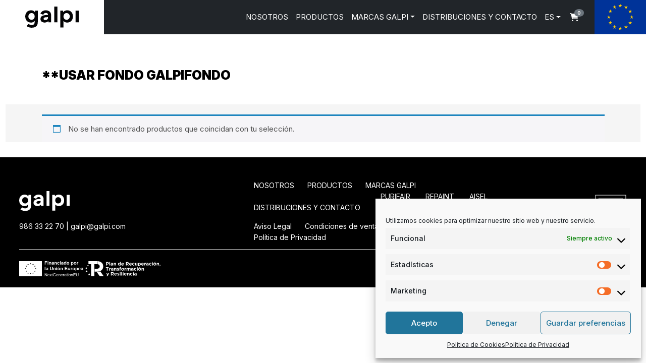

--- FILE ---
content_type: text/html; charset=UTF-8
request_url: https://galpi.com/etiqueta-producto/usar-fondo-galpifondo/
body_size: 17926
content:
<!doctype html>
<html lang="es-ES">
<head>
	<!-- Required meta tags -->
	<meta charset="UTF-8">
	<meta name="viewport" content="width=device-width, initial-scale=1">

	<!-- wp_head begin -->
	<meta name='robots' content='index, follow, max-image-preview:large, max-snippet:-1, max-video-preview:-1' />
	<style>img:is([sizes="auto" i], [sizes^="auto," i]) { contain-intrinsic-size: 3000px 1500px }</style>
	<link rel="alternate" hreflang="es" href="https://galpi.com/etiqueta-producto/usar-fondo-galpifondo/" />
<link rel="alternate" hreflang="pt" href="https://galpi.com/pt/etiqueta-producto/usar-fondo-galpifondo-pt/" />
<link rel="alternate" hreflang="en" href="https://galpi.com/en/etiqueta-producto/usar-fondo-galpifondo-en/" />
<link rel="alternate" hreflang="x-default" href="https://galpi.com/etiqueta-producto/usar-fondo-galpifondo/" />

	<!-- This site is optimized with the Yoast SEO plugin v25.0 - https://yoast.com/wordpress/plugins/seo/ -->
	<title>**USAR FONDO GALPIFONDO archivos - Galpi</title>
	<link rel="canonical" href="https://galpi.com/etiqueta-producto/usar-fondo-galpifondo/" />
	<meta property="og:locale" content="es_ES" />
	<meta property="og:type" content="article" />
	<meta property="og:title" content="**USAR FONDO GALPIFONDO archivos - Galpi" />
	<meta property="og:url" content="https://galpi.com/etiqueta-producto/usar-fondo-galpifondo/" />
	<meta property="og:site_name" content="Galpi" />
	<meta name="twitter:card" content="summary_large_image" />
	<script type="application/ld+json" class="yoast-schema-graph">{"@context":"https://schema.org","@graph":[{"@type":"CollectionPage","@id":"https://galpi.com/etiqueta-producto/usar-fondo-galpifondo/","url":"https://galpi.com/etiqueta-producto/usar-fondo-galpifondo/","name":"**USAR FONDO GALPIFONDO archivos - Galpi","isPartOf":{"@id":"https://galpi.com/#website"},"breadcrumb":{"@id":"https://galpi.com/etiqueta-producto/usar-fondo-galpifondo/#breadcrumb"},"inLanguage":"es"},{"@type":"BreadcrumbList","@id":"https://galpi.com/etiqueta-producto/usar-fondo-galpifondo/#breadcrumb","itemListElement":[{"@type":"ListItem","position":1,"name":"Portada","item":"https://galpi.com/"},{"@type":"ListItem","position":2,"name":"**USAR FONDO GALPIFONDO"}]},{"@type":"WebSite","@id":"https://galpi.com/#website","url":"https://galpi.com/","name":"Galpi","description":"Tecnología e innovación en tu pintura","publisher":{"@id":"https://galpi.com/#organization"},"potentialAction":[{"@type":"SearchAction","target":{"@type":"EntryPoint","urlTemplate":"https://galpi.com/?s={search_term_string}"},"query-input":{"@type":"PropertyValueSpecification","valueRequired":true,"valueName":"search_term_string"}}],"inLanguage":"es"},{"@type":"Organization","@id":"https://galpi.com/#organization","name":"Galpi","url":"https://galpi.com/","logo":{"@type":"ImageObject","inLanguage":"es","@id":"https://galpi.com/#/schema/logo/image/","url":"https://galpi.com/wp-content/uploads/2025/02/galpi-logo.svg","contentUrl":"https://galpi.com/wp-content/uploads/2025/02/galpi-logo.svg","caption":"Galpi "},"image":{"@id":"https://galpi.com/#/schema/logo/image/"}}]}</script>
	<!-- / Yoast SEO plugin. -->


<link rel='dns-prefetch' href='//cdn.jsdelivr.net' />
<link href='https://fonts.gstatic.com' crossorigin rel='preconnect' />
<link rel='stylesheet' id='style-buscador-personalizado-block-css' href='https://galpi.com/wp-content/themes/galpi/blocks/buscador-personalizado/style.css?ver=f59f89ab62c6d42fb5b9293c2bb4dcb5' media='all' />
<link rel='stylesheet' id='style-carrusel-block-css' href='https://galpi.com/wp-content/themes/galpi/blocks/carrusel-slider-img/style.css?ver=f59f89ab62c6d42fb5b9293c2bb4dcb5' media='all' />
<link rel='stylesheet' id='style-desplegables-block-css' href='https://galpi.com/wp-content/themes/galpi/blocks/desplegables/style.css?ver=f59f89ab62c6d42fb5b9293c2bb4dcb5' media='all' />
<link rel='stylesheet' id='style-equipo-block-css' href='https://galpi.com/wp-content/themes/galpi/blocks/distribuidores-block/style.css?ver=f59f89ab62c6d42fb5b9293c2bb4dcb5' media='all' />
<link rel='stylesheet' id='style-listado-cards-block-css' href='https://galpi.com/wp-content/themes/galpi/blocks/listado-cards/style.css?ver=f59f89ab62c6d42fb5b9293c2bb4dcb5' media='all' />
<link rel='stylesheet' id='style-mapa-osm-css' href='https://galpi.com/wp-content/themes/galpi/blocks/mapa/style.css?ver=f59f89ab62c6d42fb5b9293c2bb4dcb5' media='all' />
<link rel='stylesheet' id='style-posts-blog-filtrado-block-css' href='https://galpi.com/wp-content/themes/galpi/blocks/posts-blog-filtrado/style.css?ver=1' media='all' />
<style id='xtfw-inline-inline-css'>

            .xtfw-wc-product-image{
                position: relative;
            }
            
</style>
<link rel='stylesheet' id='xt-icons-css' href='https://galpi.com/wp-content/plugins/xt-woo-quick-view/xt-framework/includes/customizer/controls/xt_icons/css/xt-icons.css?ver=2.5.5' media='all' />
<link rel='stylesheet' id='xt_framework_add-to-cart-css' href='https://galpi.com/wp-content/plugins/xt-woo-quick-view/xt-framework/includes/modules/add-to-cart/assets/css/add-to-cart.css?ver=2.5.5' media='all' />
<link rel='stylesheet' id='wp-block-library-css' href='https://galpi.com/wp-includes/css/dist/block-library/style.min.css?ver=f59f89ab62c6d42fb5b9293c2bb4dcb5' media='all' />
<style id='classic-theme-styles-inline-css'>
/*! This file is auto-generated */
.wp-block-button__link{color:#fff;background-color:#32373c;border-radius:9999px;box-shadow:none;text-decoration:none;padding:calc(.667em + 2px) calc(1.333em + 2px);font-size:1.125em}.wp-block-file__button{background:#32373c;color:#fff;text-decoration:none}
</style>
<link rel='stylesheet' id='wp-components-css' href='https://galpi.com/wp-includes/css/dist/components/style.min.css?ver=f59f89ab62c6d42fb5b9293c2bb4dcb5' media='all' />
<link rel='stylesheet' id='wp-preferences-css' href='https://galpi.com/wp-includes/css/dist/preferences/style.min.css?ver=f59f89ab62c6d42fb5b9293c2bb4dcb5' media='all' />
<link rel='stylesheet' id='wp-block-editor-css' href='https://galpi.com/wp-includes/css/dist/block-editor/style.min.css?ver=f59f89ab62c6d42fb5b9293c2bb4dcb5' media='all' />
<link rel='stylesheet' id='wp-reusable-blocks-css' href='https://galpi.com/wp-includes/css/dist/reusable-blocks/style.min.css?ver=f59f89ab62c6d42fb5b9293c2bb4dcb5' media='all' />
<link rel='stylesheet' id='wp-patterns-css' href='https://galpi.com/wp-includes/css/dist/patterns/style.min.css?ver=f59f89ab62c6d42fb5b9293c2bb4dcb5' media='all' />
<link rel='stylesheet' id='wp-editor-css' href='https://galpi.com/wp-includes/css/dist/editor/style.min.css?ver=f59f89ab62c6d42fb5b9293c2bb4dcb5' media='all' />
<link rel='stylesheet' id='hacce-blocks-css' href='https://galpi.com/wp-content/plugins/hacce-blocks/dist/blocks.style.build.css?ver=f59f89ab62c6d42fb5b9293c2bb4dcb5' media='all' />
<style id='global-styles-inline-css'>
:root{--wp--preset--aspect-ratio--square: 1;--wp--preset--aspect-ratio--4-3: 4/3;--wp--preset--aspect-ratio--3-4: 3/4;--wp--preset--aspect-ratio--3-2: 3/2;--wp--preset--aspect-ratio--2-3: 2/3;--wp--preset--aspect-ratio--16-9: 16/9;--wp--preset--aspect-ratio--9-16: 9/16;--wp--preset--color--black: #000000;--wp--preset--color--cyan-bluish-gray: #abb8c3;--wp--preset--color--white: #ffffff;--wp--preset--color--pale-pink: #f78da7;--wp--preset--color--vivid-red: #cf2e2e;--wp--preset--color--luminous-vivid-orange: #ff6900;--wp--preset--color--luminous-vivid-amber: #fcb900;--wp--preset--color--light-green-cyan: #7bdcb5;--wp--preset--color--vivid-green-cyan: #00d084;--wp--preset--color--pale-cyan-blue: #8ed1fc;--wp--preset--color--vivid-cyan-blue: #0693e3;--wp--preset--color--vivid-purple: #9b51e0;--wp--preset--color--red: #ff0000;--wp--preset--color--green: #00ff00;--wp--preset--color--blue: #0000ff;--wp--preset--color--custom-blue: #274684;--wp--preset--color--custom-yellow: #FAC445;--wp--preset--gradient--vivid-cyan-blue-to-vivid-purple: linear-gradient(135deg,rgba(6,147,227,1) 0%,rgb(155,81,224) 100%);--wp--preset--gradient--light-green-cyan-to-vivid-green-cyan: linear-gradient(135deg,rgb(122,220,180) 0%,rgb(0,208,130) 100%);--wp--preset--gradient--luminous-vivid-amber-to-luminous-vivid-orange: linear-gradient(135deg,rgba(252,185,0,1) 0%,rgba(255,105,0,1) 100%);--wp--preset--gradient--luminous-vivid-orange-to-vivid-red: linear-gradient(135deg,rgba(255,105,0,1) 0%,rgb(207,46,46) 100%);--wp--preset--gradient--very-light-gray-to-cyan-bluish-gray: linear-gradient(135deg,rgb(238,238,238) 0%,rgb(169,184,195) 100%);--wp--preset--gradient--cool-to-warm-spectrum: linear-gradient(135deg,rgb(74,234,220) 0%,rgb(151,120,209) 20%,rgb(207,42,186) 40%,rgb(238,44,130) 60%,rgb(251,105,98) 80%,rgb(254,248,76) 100%);--wp--preset--gradient--blush-light-purple: linear-gradient(135deg,rgb(255,206,236) 0%,rgb(152,150,240) 100%);--wp--preset--gradient--blush-bordeaux: linear-gradient(135deg,rgb(254,205,165) 0%,rgb(254,45,45) 50%,rgb(107,0,62) 100%);--wp--preset--gradient--luminous-dusk: linear-gradient(135deg,rgb(255,203,112) 0%,rgb(199,81,192) 50%,rgb(65,88,208) 100%);--wp--preset--gradient--pale-ocean: linear-gradient(135deg,rgb(255,245,203) 0%,rgb(182,227,212) 50%,rgb(51,167,181) 100%);--wp--preset--gradient--electric-grass: linear-gradient(135deg,rgb(202,248,128) 0%,rgb(113,206,126) 100%);--wp--preset--gradient--midnight: linear-gradient(135deg,rgb(2,3,129) 0%,rgb(40,116,252) 100%);--wp--preset--font-size--small: 13px;--wp--preset--font-size--medium: 20px;--wp--preset--font-size--large: 36px;--wp--preset--font-size--x-large: 42px;--wp--preset--spacing--20: 0.44rem;--wp--preset--spacing--30: 0.67rem;--wp--preset--spacing--40: 1rem;--wp--preset--spacing--50: 1.5rem;--wp--preset--spacing--60: 2.25rem;--wp--preset--spacing--70: 3.38rem;--wp--preset--spacing--80: 5.06rem;--wp--preset--shadow--natural: 6px 6px 9px rgba(0, 0, 0, 0.2);--wp--preset--shadow--deep: 12px 12px 50px rgba(0, 0, 0, 0.4);--wp--preset--shadow--sharp: 6px 6px 0px rgba(0, 0, 0, 0.2);--wp--preset--shadow--outlined: 6px 6px 0px -3px rgba(255, 255, 255, 1), 6px 6px rgba(0, 0, 0, 1);--wp--preset--shadow--crisp: 6px 6px 0px rgba(0, 0, 0, 1);}:where(.is-layout-flex){gap: 0.5em;}:where(.is-layout-grid){gap: 0.5em;}body .is-layout-flex{display: flex;}.is-layout-flex{flex-wrap: wrap;align-items: center;}.is-layout-flex > :is(*, div){margin: 0;}body .is-layout-grid{display: grid;}.is-layout-grid > :is(*, div){margin: 0;}:where(.wp-block-columns.is-layout-flex){gap: 2em;}:where(.wp-block-columns.is-layout-grid){gap: 2em;}:where(.wp-block-post-template.is-layout-flex){gap: 1.25em;}:where(.wp-block-post-template.is-layout-grid){gap: 1.25em;}.has-black-color{color: var(--wp--preset--color--black) !important;}.has-cyan-bluish-gray-color{color: var(--wp--preset--color--cyan-bluish-gray) !important;}.has-white-color{color: var(--wp--preset--color--white) !important;}.has-pale-pink-color{color: var(--wp--preset--color--pale-pink) !important;}.has-vivid-red-color{color: var(--wp--preset--color--vivid-red) !important;}.has-luminous-vivid-orange-color{color: var(--wp--preset--color--luminous-vivid-orange) !important;}.has-luminous-vivid-amber-color{color: var(--wp--preset--color--luminous-vivid-amber) !important;}.has-light-green-cyan-color{color: var(--wp--preset--color--light-green-cyan) !important;}.has-vivid-green-cyan-color{color: var(--wp--preset--color--vivid-green-cyan) !important;}.has-pale-cyan-blue-color{color: var(--wp--preset--color--pale-cyan-blue) !important;}.has-vivid-cyan-blue-color{color: var(--wp--preset--color--vivid-cyan-blue) !important;}.has-vivid-purple-color{color: var(--wp--preset--color--vivid-purple) !important;}.has-black-background-color{background-color: var(--wp--preset--color--black) !important;}.has-cyan-bluish-gray-background-color{background-color: var(--wp--preset--color--cyan-bluish-gray) !important;}.has-white-background-color{background-color: var(--wp--preset--color--white) !important;}.has-pale-pink-background-color{background-color: var(--wp--preset--color--pale-pink) !important;}.has-vivid-red-background-color{background-color: var(--wp--preset--color--vivid-red) !important;}.has-luminous-vivid-orange-background-color{background-color: var(--wp--preset--color--luminous-vivid-orange) !important;}.has-luminous-vivid-amber-background-color{background-color: var(--wp--preset--color--luminous-vivid-amber) !important;}.has-light-green-cyan-background-color{background-color: var(--wp--preset--color--light-green-cyan) !important;}.has-vivid-green-cyan-background-color{background-color: var(--wp--preset--color--vivid-green-cyan) !important;}.has-pale-cyan-blue-background-color{background-color: var(--wp--preset--color--pale-cyan-blue) !important;}.has-vivid-cyan-blue-background-color{background-color: var(--wp--preset--color--vivid-cyan-blue) !important;}.has-vivid-purple-background-color{background-color: var(--wp--preset--color--vivid-purple) !important;}.has-black-border-color{border-color: var(--wp--preset--color--black) !important;}.has-cyan-bluish-gray-border-color{border-color: var(--wp--preset--color--cyan-bluish-gray) !important;}.has-white-border-color{border-color: var(--wp--preset--color--white) !important;}.has-pale-pink-border-color{border-color: var(--wp--preset--color--pale-pink) !important;}.has-vivid-red-border-color{border-color: var(--wp--preset--color--vivid-red) !important;}.has-luminous-vivid-orange-border-color{border-color: var(--wp--preset--color--luminous-vivid-orange) !important;}.has-luminous-vivid-amber-border-color{border-color: var(--wp--preset--color--luminous-vivid-amber) !important;}.has-light-green-cyan-border-color{border-color: var(--wp--preset--color--light-green-cyan) !important;}.has-vivid-green-cyan-border-color{border-color: var(--wp--preset--color--vivid-green-cyan) !important;}.has-pale-cyan-blue-border-color{border-color: var(--wp--preset--color--pale-cyan-blue) !important;}.has-vivid-cyan-blue-border-color{border-color: var(--wp--preset--color--vivid-cyan-blue) !important;}.has-vivid-purple-border-color{border-color: var(--wp--preset--color--vivid-purple) !important;}.has-vivid-cyan-blue-to-vivid-purple-gradient-background{background: var(--wp--preset--gradient--vivid-cyan-blue-to-vivid-purple) !important;}.has-light-green-cyan-to-vivid-green-cyan-gradient-background{background: var(--wp--preset--gradient--light-green-cyan-to-vivid-green-cyan) !important;}.has-luminous-vivid-amber-to-luminous-vivid-orange-gradient-background{background: var(--wp--preset--gradient--luminous-vivid-amber-to-luminous-vivid-orange) !important;}.has-luminous-vivid-orange-to-vivid-red-gradient-background{background: var(--wp--preset--gradient--luminous-vivid-orange-to-vivid-red) !important;}.has-very-light-gray-to-cyan-bluish-gray-gradient-background{background: var(--wp--preset--gradient--very-light-gray-to-cyan-bluish-gray) !important;}.has-cool-to-warm-spectrum-gradient-background{background: var(--wp--preset--gradient--cool-to-warm-spectrum) !important;}.has-blush-light-purple-gradient-background{background: var(--wp--preset--gradient--blush-light-purple) !important;}.has-blush-bordeaux-gradient-background{background: var(--wp--preset--gradient--blush-bordeaux) !important;}.has-luminous-dusk-gradient-background{background: var(--wp--preset--gradient--luminous-dusk) !important;}.has-pale-ocean-gradient-background{background: var(--wp--preset--gradient--pale-ocean) !important;}.has-electric-grass-gradient-background{background: var(--wp--preset--gradient--electric-grass) !important;}.has-midnight-gradient-background{background: var(--wp--preset--gradient--midnight) !important;}.has-small-font-size{font-size: var(--wp--preset--font-size--small) !important;}.has-medium-font-size{font-size: var(--wp--preset--font-size--medium) !important;}.has-large-font-size{font-size: var(--wp--preset--font-size--large) !important;}.has-x-large-font-size{font-size: var(--wp--preset--font-size--x-large) !important;}
:where(.wp-block-post-template.is-layout-flex){gap: 1.25em;}:where(.wp-block-post-template.is-layout-grid){gap: 1.25em;}
:where(.wp-block-columns.is-layout-flex){gap: 2em;}:where(.wp-block-columns.is-layout-grid){gap: 2em;}
:root :where(.wp-block-pullquote){font-size: 1.5em;line-height: 1.6;}
</style>
<link rel='stylesheet' id='contact-form-7-css' href='https://galpi.com/wp-content/plugins/contact-form-7/includes/css/styles.css?ver=6.0.6' media='all' />
<link rel='stylesheet' id='searchandfilter-css' href='https://galpi.com/wp-content/plugins/search-filter/style.css?ver=1' media='all' />
<link rel='stylesheet' id='woocommerce-layout-css' href='https://galpi.com/wp-content/plugins/woocommerce/assets/css/woocommerce-layout.css?ver=9.8.6' media='all' />
<link rel='stylesheet' id='woocommerce-smallscreen-css' href='https://galpi.com/wp-content/plugins/woocommerce/assets/css/woocommerce-smallscreen.css?ver=9.8.6' media='only screen and (max-width: 768px)' />
<link rel='stylesheet' id='woocommerce-general-css' href='https://galpi.com/wp-content/plugins/woocommerce/assets/css/woocommerce.css?ver=9.8.6' media='all' />
<style id='woocommerce-inline-inline-css'>
.woocommerce form .form-row .required { visibility: visible; }
</style>
<link rel='stylesheet' id='wpml-menu-item-0-css' href='https://galpi.com/wp-content/plugins/sitepress-multilingual-cms/templates/language-switchers/menu-item/style.min.css?ver=1' media='all' />
<link rel='stylesheet' id='cmplz-general-css' href='https://galpi.com/wp-content/plugins/complianz-gdpr/assets/css/cookieblocker.min.css?ver=1746602813' media='all' />
<link rel='stylesheet' id='xtfw_notice-css' href='https://galpi.com/wp-content/plugins/xt-woo-quick-view/xt-framework/includes/notices/assets/css/frontend-notices.css?ver=2.5.5' media='all' />
<link rel='stylesheet' id='xt-woo-floating-cart-css' href='https://galpi.com/wp-content/plugins/woo-floating-cart-lite/public/assets/css/frontend.css?ver=2.8.6' media='all' />
<link rel='stylesheet' id='xt-woo-variation-swatches-css' href='https://galpi.com/wp-content/plugins/xt-woo-variation-swatches/public/assets/css/frontend.css?ver=1.9.7' media='all' />
<link rel='stylesheet' id='brands-styles-css' href='https://galpi.com/wp-content/plugins/woocommerce/assets/css/brands.css?ver=9.8.6' media='all' />
<link rel='stylesheet' id='dgwt-wcas-style-css' href='https://galpi.com/wp-content/plugins/ajax-search-for-woocommerce/assets/css/style.min.css?ver=1.30.0' media='all' />
<link rel='stylesheet' id='fontawesome6-css' href='https://galpi.com/wp-content/themes/galpi/inc/fontawesome6/css/all.css?ver=f59f89ab62c6d42fb5b9293c2bb4dcb5' media='all' />
<link rel='stylesheet' id='picostrap-styles-css' href='https://galpi.com/wp-content/themes/galpi/css-output/bundle.css?ver=802' media='all' />
<link rel='stylesheet' id='xt-lightslider-css' href='https://galpi.com/wp-content/plugins/xt-woo-quick-view/public/assets/vendors/lightslider/css/lightslider.css?ver=2.1.6' media='all' />
<link rel='stylesheet' id='xt-lightgallery-css' href='https://galpi.com/wp-content/plugins/xt-woo-quick-view/public/assets/vendors/lightgallery/css/lightgallery.css?ver=2.1.6' media='all' />
<link rel='stylesheet' id='xt-woo-quick-view-css' href='https://galpi.com/wp-content/plugins/xt-woo-quick-view/public/assets/css/frontend.css?ver=2.1.6' media='all' />
<style id='kadence-blocks-global-variables-inline-css'>
:root {--global-kb-font-size-sm:clamp(0.8rem, 0.73rem + 0.217vw, 0.9rem);--global-kb-font-size-md:clamp(1.1rem, 0.995rem + 0.326vw, 1.25rem);--global-kb-font-size-lg:clamp(1.75rem, 1.576rem + 0.543vw, 2rem);--global-kb-font-size-xl:clamp(2.25rem, 1.728rem + 1.63vw, 3rem);--global-kb-font-size-xxl:clamp(2.5rem, 1.456rem + 3.26vw, 4rem);--global-kb-font-size-xxxl:clamp(2.75rem, 0.489rem + 7.065vw, 6rem);}:root {--global-palette1: #3182CE;--global-palette2: #2B6CB0;--global-palette3: #1A202C;--global-palette4: #2D3748;--global-palette5: #4A5568;--global-palette6: #718096;--global-palette7: #EDF2F7;--global-palette8: #F7FAFC;--global-palette9: #ffffff;}
</style>
<link rel='stylesheet' id='ald-styles-css' href='https://galpi.com/wp-content/plugins/ajax-load-more-anything/assets/styles.min.css?ver=3.3.8' media='all' />
<script type="text/template" id="tmpl-variation-template">
	<div class="woocommerce-variation-description">{{{ data.variation.variation_description }}}</div>
	<div class="woocommerce-variation-price">{{{ data.variation.price_html }}}</div>
	<div class="woocommerce-variation-availability">{{{ data.variation.availability_html }}}</div>
</script>
<script type="text/template" id="tmpl-unavailable-variation-template">
	<p role="alert">Lo siento, este producto no está disponible. Por favor, elige otra combinación.</p>
</script>
<script src="https://galpi.com/wp-includes/js/jquery/jquery.min.js?ver=3.7.1" id="jquery-core-js" type="a94cd82069cd28c22325ba4c-text/javascript"></script>
<script src="https://galpi.com/wp-includes/js/jquery/jquery-migrate.min.js?ver=3.4.1" id="jquery-migrate-js" type="a94cd82069cd28c22325ba4c-text/javascript"></script>
<script id="xtfw-inline-js-after" type="a94cd82069cd28c22325ba4c-text/javascript">
window.XT = (typeof window.XT !== "undefined") ? window.XT : {};
        
                    XT.isTouchDevice = function () {
                        return ("ontouchstart" in document.documentElement);
                    };
                    
                    (function( $ ) {
                        if (XT.isTouchDevice()) {
                            $("html").addClass("xtfw-touchevents");
                        }else{        
                            $("html").addClass("xtfw-no-touchevents");
                        }
                    })( jQuery );
</script>
<script src="https://galpi.com/wp-content/plugins/xt-woo-quick-view/xt-framework/assets/js/jquery.ajaxqueue-min.js?ver=2.5.5" id="xt-jquery-ajaxqueue-js" type="a94cd82069cd28c22325ba4c-text/javascript"></script>
<script id="xt_framework_add-to-cart-js-extra" type="a94cd82069cd28c22325ba4c-text/javascript">
var XT_ATC = {"customizerConfigId":"xt_framework_add-to-cart","ajaxUrl":"https:\/\/galpi.com\/?wc-ajax=%%endpoint%%","ajaxAddToCart":"","ajaxSinglePageAddToCart":"","singleRefreshFragments":"","singleScrollToNotice":"","singleScrollToNoticeTimeout":"","isProductPage":"","overrideSpinner":"","spinnerIcon":"xt_icon-spinner","checkmarkIcon":"xt_icon-checkmark","redirectionEnabled":"","redirectionTo":"https:\/\/galpi.com\/carrito\/"};
</script>
<script src="https://galpi.com/wp-content/plugins/xt-woo-quick-view/xt-framework/includes/modules/add-to-cart/assets/js/add-to-cart-min.js?ver=2.5.5" id="xt_framework_add-to-cart-js" type="a94cd82069cd28c22325ba4c-text/javascript"></script>
<script src="https://galpi.com/wp-content/plugins/woocommerce/assets/js/jquery-blockui/jquery.blockUI.min.js?ver=2.7.0-wc.9.8.6" id="jquery-blockui-js" defer data-wp-strategy="defer" type="a94cd82069cd28c22325ba4c-text/javascript"></script>
<script src="https://galpi.com/wp-content/plugins/woocommerce/assets/js/js-cookie/js.cookie.min.js?ver=2.1.4-wc.9.8.6" id="js-cookie-js" defer data-wp-strategy="defer" type="a94cd82069cd28c22325ba4c-text/javascript"></script>
<script id="woocommerce-js-extra" type="a94cd82069cd28c22325ba4c-text/javascript">
var woocommerce_params = {"ajax_url":"\/wp-admin\/admin-ajax.php","wc_ajax_url":"\/?wc-ajax=%%endpoint%%","i18n_password_show":"Mostrar contrase\u00f1a","i18n_password_hide":"Ocultar contrase\u00f1a"};
</script>
<script src="https://galpi.com/wp-content/plugins/woocommerce/assets/js/frontend/woocommerce.min.js?ver=9.8.6" id="woocommerce-js" defer data-wp-strategy="defer" type="a94cd82069cd28c22325ba4c-text/javascript"></script>
<script src="https://galpi.com/wp-content/plugins/woo-floating-cart-lite/public/assets/vendors/bodyScrollLock-min.js?ver=2.8.6" id="xt-body-scroll-lock-js" type="a94cd82069cd28c22325ba4c-text/javascript"></script>
<script id="xt-woo-variation-swatches-js-extra" type="a94cd82069cd28c22325ba4c-text/javascript">
var XT_WOOVS = {"can_use_premium_code":"","catalog_mode":"1","catalog_mode_hover":""};
</script>
<script src="https://galpi.com/wp-content/plugins/xt-woo-variation-swatches/public/assets/js/frontend-min.js?ver=1.9.7" id="xt-woo-variation-swatches-js" type="a94cd82069cd28c22325ba4c-text/javascript"></script>
<script src="https://galpi.com/wp-includes/js/underscore.min.js?ver=1.13.7" id="underscore-js" type="a94cd82069cd28c22325ba4c-text/javascript"></script>
<script id="wp-util-js-extra" type="a94cd82069cd28c22325ba4c-text/javascript">
var _wpUtilSettings = {"ajax":{"url":"\/wp-admin\/admin-ajax.php"}};
</script>
<script src="https://galpi.com/wp-includes/js/wp-util.min.js?ver=f59f89ab62c6d42fb5b9293c2bb4dcb5" id="wp-util-js" type="a94cd82069cd28c22325ba4c-text/javascript"></script>
<script id="wc-add-to-cart-variation-js-extra" type="a94cd82069cd28c22325ba4c-text/javascript">
var wc_add_to_cart_variation_params = {"wc_ajax_url":"\/?wc-ajax=%%endpoint%%","i18n_no_matching_variations_text":"Lo siento, no hay productos que igualen tu selecci\u00f3n. Por favor, escoge una combinaci\u00f3n diferente.","i18n_make_a_selection_text":"Elige las opciones del producto antes de a\u00f1adir este producto a tu carrito.","i18n_unavailable_text":"Lo siento, este producto no est\u00e1 disponible. Por favor, elige otra combinaci\u00f3n.","i18n_reset_alert_text":"Se ha restablecido tu selecci\u00f3n. Por favor, elige alguna opci\u00f3n del producto antes de poder a\u00f1adir este producto a tu carrito."};
</script>
<script src="https://galpi.com/wp-content/plugins/woocommerce/assets/js/frontend/add-to-cart-variation.min.js?ver=9.8.6" id="wc-add-to-cart-variation-js" defer data-wp-strategy="defer" type="a94cd82069cd28c22325ba4c-text/javascript"></script>
<script src="https://galpi.com/wp-content/plugins/xt-woo-quick-view/public/assets/vendors/velocity-min.js?ver=2.1.6" id="xt-velocity-js" type="a94cd82069cd28c22325ba4c-text/javascript"></script>
<script src="https://galpi.com/wp-content/plugins/xt-woo-quick-view/public/assets/vendors/lightslider/js/lightslider-min.js?ver=2.1.6" id="xt-lightslider-js" type="a94cd82069cd28c22325ba4c-text/javascript"></script>
<script src="https://galpi.com/wp-content/plugins/xt-woo-quick-view/public/assets/vendors/lightgallery/js/lightgallery-min.js?ver=2.1.6" id="xt-lightgallery-js" type="a94cd82069cd28c22325ba4c-text/javascript"></script>
<script src="https://galpi.com/wp-content/plugins/xt-woo-quick-view/xt-framework/assets/js/jquery.touch-min.js?ver=2.5.5" id="xt-jquery-touch-js" type="a94cd82069cd28c22325ba4c-text/javascript"></script>
<script id="xt-woo-quick-view-js-extra" type="a94cd82069cd28c22325ba4c-text/javascript">
var XT_WOOQV = {"wc_ajax_url":"https:\/\/galpi.com\/?wc-ajax=%%endpoint%%","layouts":{"XS":350,"S":480,"M":900,"L":1024},"is_fullscreen":"1","is_inline":"","is_redirect":"","inline_position":"below","animation_type":"slide-top","close_on_added":"1","modal_nav_enabled":"1","slider_lightbox":"1","slider_items_desktop":"4","slider_vertical":"1","slider_animation":"fade","slider_autoplay":"","slider_gallery":"1","slider_arrows_enabled":"1","slider_arrow":"xt_wooqvicon-arrows-29","can_use_premium_code":"1"};
</script>
<script src="https://galpi.com/wp-content/plugins/xt-woo-quick-view/public/assets/js/frontend-min.js?ver=2.1.6" id="xt-woo-quick-view-js" type="a94cd82069cd28c22325ba4c-text/javascript"></script>
<meta name="generator" content="WPML ver:4.7.4 stt:1,27,66,2;" />
			<style>.cmplz-hidden {
					display: none !important;
				}</style>		<style>
			.dgwt-wcas-ico-magnifier,.dgwt-wcas-ico-magnifier-handler{max-width:20px}.dgwt-wcas-search-wrapp{max-width:600px}		</style>
		 	<noscript><style>.woocommerce-product-gallery{ opacity: 1 !important; }</style></noscript>
	<style>.recentcomments a{display:inline !important;padding:0 !important;margin:0 !important;}</style><link rel="icon" href="https://galpi.com/wp-content/uploads/2021/08/favicon-1.ico" sizes="32x32" />
<link rel="icon" href="https://galpi.com/wp-content/uploads/2021/08/favicon-1.ico" sizes="192x192" />
<link rel="apple-touch-icon" href="https://galpi.com/wp-content/uploads/2021/08/favicon-1.ico" />
<meta name="msapplication-TileImage" content="https://galpi.com/wp-content/uploads/2021/08/favicon-1.ico" />
		<style id="wp-custom-css">
			.dropdown-item {
    color: #000 !important;
}		</style>
		<style type="text/css">.products .product{display:none}</style><style id="xirki-inline-styles">.xt_wooqv-trigger:not(.xt_wooqv-shortcode-trigger).xt_wooqv-over-image{-webkit-border-radius:248px!important;-moz-border-radius:248px!important;border-radius:248px!important;}.xt_wooqv-product-overlay{background-color:rgba(56,19,19,0.96)!important;}.xt_wooqv-trigger{background-color:rgba(255,255,255,0)!important;color:#000000!important;}.xtfw-no-touchevents .xt_wooqv-trigger:hover, .xtfw-no-touchevents .products .product .xt_wooqv-trigger:not(.xt_wooqv-shortcode-trigger).xt_wooqv-over-image:hover,.xtfw-touchevents .xt_wooqv-trigger:focus{background:rgba(10,10,10,0)!important;}.xtfw-no-touchevents .xt_wooqv-trigger:hover,.xtfw-touchevents .xt_wooqv-trigger:focus{color:rgba(0,0,0,0.97)!important;}.xt_wooqv-trigger.xt_wooqv-icontype-font .xt_wooqv-trigger-icon{font-size:31px;}.xt_wooqv-trigger.xt_wooqv-icontype-image .xt_wooqv-trigger-icon{width:31px;height:31px;}.products .product .button:not(.add_to_cart_button):not(.single_add_to_cart_button):not(.xt_wooqv-trigger){padding-top:!important;padding-bottom:!important;padding-left:!important;padding-right:!important;}#xt_wooqv.xt_wooqv-animate-width{background-color:#ffffff;}#xt_wooqv .xt_wooqv-close-icon{background-color:#ffffff;}.xt_wooqv-ready .lg-backdrop{background-color:#000000;}#xt_wooqv .xt_wooqv-slider-wrapper .lSAction .lSNext,#xt_wooqv .xt_wooqv-slider-wrapper .lSAction .lSPrev,.xt_wooqv-ready .lg-actions .lg-icon{color:rgba(255,255,255,0.7);}.xtfw-no-touchevents #xt_wooqv .xt_wooqv-slider-wrapper .lSAction .lSNext:hover,.xtfw-no-touchevents #xt_wooqv .xt_wooqv-slider-wrapper .lSAction .lSPrev:hover,.xtfw-no-touchevents.xt_wooqv-ready .lg-actions .lg-icon:hover{color:rgba(255,255,255,1);}#xt_wooqv .xt_wooqv-slider-wrapper .lSGallery li a:after{border-width:5px;}#xt_wooqv .xt_wooqv-slider-wrapper .lSGallery li a:after,.xt_wooqv-ready .lg-outer .lg-thumb-item.active, .xtfw-no-touchevents.xt_wooqv-ready .lg-outer .lg-thumb-item:hover{border-color:#0274be;}#xt_wooqv .xt_wooqv-item-info .xt_wooqv-item-info-inner{padding:30px;}#xt_wooqv .xt_wooqv-item-info .product_title{font-family:Open Sans;font-size:26px;font-weight:700;text-transform:capitalize;margin-bottom:20px!important;}#xt_wooqv .xt_wooqv-item-info .woocommerce-product-rating .star-rating{font-size:14px;}#xt_wooqv .xt_wooqv-item-info .woocommerce-product-rating{margin-top:-10px!important;margin-bottom:20px!important;}#xt_wooqv .xt_wooqv-item-info p.price,#xt_wooqv .xt_wooqv-item-info span.price{font-family:Open Sans;font-size:18px;font-weight:400;text-transform:none;margin-bottom:15px!important;}#xt_wooqv .xt_wooqv-item-info p.price del,#xt_wooqv .xt_wooqv-item-info span.price del{font-family:Open Sans;font-size:18px;font-weight:400;text-transform:none;}#xt_wooqv .xt_wooqv-item-info .woocommerce-product-details__short-description,#xt_wooqv .xt_wooqv-item-info p{font-family:Open Sans;font-size:14px;font-weight:400;text-transform:none;}#xt_wooqv .xt_wooqv-item-info .woocommerce-product-details__short-description{margin-bottom:20px!important;}#xt_wooqv .xt_wooqv-item-info .product_meta > span{font-family:Open Sans;font-size:14px;font-weight:600;text-transform:none;}#xt_wooqv .xt_wooqv-item-info .product_meta > span > span{font-family:Open Sans;font-size:14px;font-weight:600;text-transform:none;}#xt_wooqv .xt_wooqv-item-info .product_meta a{font-family:Open Sans;font-size:14px;font-weight:600;text-transform:none;}#xt_wooqv .xt_wooqv-item-info .product_meta{margin-bottom:18px!important;}#xt_wooqv .xt_wooqv-item-info table.variations{margin-bottom:13px!important;}#xt_wooqv .xt_wooqv-item-info form .quantity{margin-bottom:0px!important;}#xt_wooqv .xt_wooqv-item-info .single_add_to_cart_button{background-color:#00aeef;font-family:Open Sans;font-size:14px;font-weight:700;letter-spacing:0px;text-transform:uppercase;color:#ffffff;}#xt_wooqv .xt_wooqv-item-info .xt_wooqv-more-info{display:inline-block;background-color:#ebe9eb;font-family:Open Sans;font-size:14px;font-weight:700;text-transform:none;color:#515151;}@media screen and (min-width: 901px){.xt_wooqv-overlay{z-index:90000;}#xt_wooqv.xt_wooqv-is-visible{z-index:calc(90000 + 100);}.xt_wooqv-ready .lg-backdrop,.xt_wooqv-ready .lg-outer{z-index:calc(90000 + 9999);}.xt_wooqv-nav{z-index:calc(90000 + 110);}.xt_wooqv-default .xt_wooqv-nav{z-index:calc(90000 + 1);}.xt_wooqv-active .xt_woofc-fly-to-cart{z-index:calc(90000 + 9999)!important;}.xt_wooqv-fullscreen #xt_wooqv .xt_wooqv-slider li,.xt_wooqv-fullscreen #xt_wooqv .xt_wooqv-slider-wrapper{width:48vw;}.xt_wooqv-fullscreen #xt_wooqv.xt_wooqv-add-content .xt_wooqv-item-info{width:calc(100vw - 48vw);}.xt_wooqv-slider li{background-position:center center;-webkit-background-size:contain;-moz-background-size:contain;-ms-background-size:contain;-o-background-size:contain;background-size:contain;}#xt_wooqv .xt_wooqv-slider-wrapper .lSAction .lSNext,#xt_wooqv .xt_wooqv-slider-wrapper .lSAction .lSPrev,.xt_wooqv-ready .lg-actions .lg-icon{font-size:40px;}#xt_wooqv .xt_wooqv-item-info .xt_wooqv-item-info-inner{padding:calc(30px * 1.25);}#xt_wooqv .xt_wooqv-close-icon{font-size:25px;}.xt_wooqv-nav-icon{font-size:15px;}}@media screen and (max-width: 900px){.xt_wooqv-overlay{z-index:90000;}#xt_wooqv.xt_wooqv-is-visible{z-index:calc(90000 + 100);}.xt_wooqv-ready .lg-backdrop,.xt_wooqv-ready .lg-outer{z-index:calc(90000 + 9999);}.xt_wooqv-nav{z-index:calc(90000 + 110);bottom:calc(30px * 0.8);}.xt_wooqv-active .xt_woofc-fly-to-cart{z-index:calc(90000 + 9999)!important;}#xt_wooqv{background-color:#ffffff;}#xt_wooqv.xt_wooqv-add-content .xt_wooqv-product:after{background:linear-gradient(rgba(255, 255, 255, 0) 0%, #ffffff 40%);}.xt_wooqv-fullscreen #xt_wooqv .xt_wooqv-slider li,.xt_wooqv-fullscreen #xt_wooqv .xt_wooqv-slider-wrapper,.xt_wooqv-fullscreen #xt_wooqv .xt_wooqv-slider-wrapper .lSSlideOuter:not(.vertical) .xt_wooqv-slider,.xt_wooqv-fullscreen #xt_wooqv .xt_wooqv-slider-wrapper > .xt_wooqv-slider{height:55vh!important;}.xt_wooqv-fullscreen #xt_wooqv.xt_wooqv-add-content .xt_wooqv-item-info{height:calc(100vh - 55vh);}.xt_wooqv-slider li{background-position:center center;-webkit-background-size:cover;-moz-background-size:cover;-ms-background-size:cover;-o-background-size:cover;background-size:cover;}#xt_wooqv .xt_wooqv-slider-wrapper .lSAction .lSNext,#xt_wooqv .xt_wooqv-slider-wrapper .lSAction .lSPrev,.xt_wooqv-ready .lg-actions .lg-icon{font-size:30px;}#xt_wooqv .xt_wooqv-item-info .xt_wooqv-item-info-inner{padding-bottom:calc(30px + 75px);}.xt_wooqv-mobile-bar-visible #xt_wooqv .xt_wooqv-item-info .xt_wooqv-item-info-inner{padding-bottom:calc(30px + 75px + 114px);}#xt_wooqv .xt_wooqv-close-icon{-webkit-transform:scale(1.1);-moz-transform:scale(1.1);-ms-transform:scale(1.1);-o-transform:scale(1.1);transform:scale(1.1);}.xt_wooqv-mobile-nav-pos-left .xt_wooqv-nav{left:30px;}.xt_wooqv-mobile-nav-pos-right .xt_wooqv-nav{right:30px;}.xt_wooqv-nav-icon{font-size:20px;}}@media screen and (max-width: 480px){.xt_wooqv-overlay{z-index:90000;}#xt_wooqv.xt_wooqv-is-visible{z-index:calc(90000 + 100);}.xt_wooqv-ready .lg-backdrop,.xt_wooqv-ready .lg-outer{z-index:calc(90000 + 9999);}.xt_wooqv-nav{z-index:calc(90000 + 110);}.xt_wooqv-active .xt_woofc-fly-to-cart{z-index:calc(90000 + 9999)!important;}#xt_wooqv .xt_wooqv-item-info .product_title{font-size:calc(26px * 0.75);}#xt_wooqv .xt_wooqv-item-info p.price,#xt_wooqv .xt_wooqv-item-info span.price{font-size:calc(18px * 0.85);}#xt_wooqv .xt_wooqv-item-info p.price del,#xt_wooqv .xt_wooqv-item-info span.price del{font-size:calc(18px * 0.85);}#xt_wooqv .xt_wooqv-item-info .woocommerce-product-details__short-description,#xt_wooqv .xt_wooqv-item-info p{font-size:calc(14px * 0.85);}#xt_wooqv .xt_wooqv-item-info .product_meta > span{font-size:calc(14px * 0.85);}#xt_wooqv .xt_wooqv-item-info .product_meta > span > span{font-size:calc(14px * 0.85);}#xt_wooqv .xt_wooqv-item-info .product_meta a{font-size:calc(14px * 0.85);}}:root{--xt-woofc-spinner-overlay-color:rgba(255,255,255,0.5);--xt-woofc-success-color:#4b9b12;--xt-woofc-overlay-color:rgba(0,0,0,.5);--xt-woofc-notice-font-size:13px;}@media screen and (min-width: 783px){:root{--xt-woofc-hoffset:20px;--xt-woofc-voffset:20px;--xt-woofc-zindex:90200;}}@media screen and (max-width: 782px){:root{--xt-woofc-hoffset:20px;--xt-woofc-voffset:20px;--xt-woofc-zindex:90200;}}@media screen and (max-width: 480px){:root{--xt-woofc-hoffset:0px;--xt-woofc-voffset:0px;--xt-woofc-zindex:90200;}}.xt_woovs-archives-product .variations_form.xt_woovs-support{text-align:left;}:root{--xt-woovs-single-label-flex:1;--xt-woovs-single-labels-per-row:4;}.xt_woovs-single-product .xt_woovs-swatches .swatch.swatch-label{height:30px;line-height:30px;font-size:13px;}.xt_woovs-single-product .xt_woovs-swatches.xt_woovs-featured-2 .swatch.swatch-label{height:calc(30px * 1.2);line-height:calc(30px * 1.2);font-size:calc(13px * 1.2);}.xt_woovs-single-product .xt_woovs-swatches.xt_woovs-featured-3 .swatch.swatch-label{height:calc(30px * 1.5);line-height:calc(30px * 1.5);font-size:calc(13px * 1.3);}.xt_woovs-single-product .xt_woovs-swatches.xt_woovs-featured-4 .swatch.swatch-label{height:calc(30px * 1.8);line-height:calc(30px * 1.8);font-size:calc(13px * 1.4);}.xt_woovs-single-product .xt_woovs-swatches.xt_woovs-featured-5 .swatch.swatch-label{height:calc(30px * 2.1);line-height:calc(30px * 2.1);font-size:calc(13px * 1.5);}.xt_woovs-single-product .xt_woovs-swatches .swatch.swatch-color .swatch-inner{width:26px;height:26px;}.xt_woovs-single-product .xt_woovs-swatches .swatch.swatch-color figcaption{font-size:calc(26px * 0.25);}.xt_woovs-single-product .xt_woovs-swatches.xt_woovs-featured-2 .swatch.swatch-color .swatch-inner{width:calc(26px * 1.2);}.xt_woovs-single-product .xt_woovs-swatches.xt_woovs-featured-2 .swatch.swatch-color figcaption{font-size:calc((26px * 1.2) * 0.25);}.xt_woovs-single-product .xt_woovs-swatches.xt_woovs-featured-3 .swatch.swatch-color .swatch-inner{width:calc(26px * 1.5);}.xt_woovs-single-product .xt_woovs-swatches.xt_woovs-featured-3 .swatch.swatch-color figcaption{width:calc((26px * 1.5) * 0.25);}.xt_woovs-single-product .xt_woovs-swatches.xt_woovs-featured-4 .swatch.swatch-color .swatch-inner{width:calc(26px * 1.8);}.xt_woovs-single-product .xt_woovs-swatches.xt_woovs-featured-4 .swatch.swatch-color figcaption{width:calc((26px * 1.8) * 0.25);}.xt_woovs-single-product .xt_woovs-swatches.xt_woovs-featured-5 .swatch.swatch-color .swatch-inner{width:calc(26px * 2.1);}.xt_woovs-single-product .xt_woovs-swatches.xt_woovs-featured-5 .swatch.swatch-color figcaption{width:calc((26px * 2.1) * 0.25);}.xt_woovs-single-product .xt_woovs-swatches .swatch.swatch-image{width:50px;}.xt_woovs-single-product .xt_woovs-swatches .swatch.swatch-image figcaption{font-size:calc(50px * 0.25);}.xt_woovs-single-product .xt_woovs-swatches.xt_woovs-featured-2 .swatch.swatch-image{width:calc(50px * 1.2);}.xt_woovs-single-product .xt_woovs-swatches.xt_woovs-featured-2 .swatch.swatch-image figcaption{font-size:calc((50px * 1.2) * 0.25);}.xt_woovs-single-product .xt_woovs-swatches.xt_woovs-featured-3 .swatch.swatch-image{width:calc(50px * 1.5);}.xt_woovs-single-product .xt_woovs-swatches.xt_woovs-featured-3 .swatch.swatch-image figcaption{font-size:calc((50px * 1.5) * 0.25);}.xt_woovs-single-product .xt_woovs-swatches.xt_woovs-featured-4 .swatch.swatch-image{width:calc(50px * 1.8);}.xt_woovs-single-product .xt_woovs-swatches.xt_woovs-featured-4 .swatch.swatch-image figcaption{font-size:calc((50px * 1.8) * 0.25);}.xt_woovs-single-product .xt_woovs-swatches.xt_woovs-featured-5 .swatch.swatch-image{width:calc(50px * 2.1);}.xt_woovs-single-product .xt_woovs-swatches.xt_woovs-featured-5 .swatch.swatch-image figcaption{font-size:calc((50px * 2.1) * 0.25);}@font-face{font-display:swap;font-family:'Open Sans';font-style:normal;font-weight:600;font-stretch:normal;src:url(//fonts.gstatic.com/l/font?kit=memSYaGs126MiZpBA-UvWbX2vVnXBbObj2OVZyOOSr4dVJWUgsgH1y4k&skey=62c1cbfccc78b4b2&v=v44) format('woff');}@font-face{font-display:swap;font-family:'Open Sans';font-style:normal;font-weight:700;font-stretch:normal;src:url(//fonts.gstatic.com/l/font?kit=memSYaGs126MiZpBA-UvWbX2vVnXBbObj2OVZyOOSr4dVJWUgsg-1y4k&skey=62c1cbfccc78b4b2&v=v44) format('woff');}@font-face{font-display:swap;font-family:'Open Sans';font-style:normal;font-weight:600;font-stretch:normal;src:url(//fonts.gstatic.com/l/font?kit=memSYaGs126MiZpBA-UvWbX2vVnXBbObj2OVZyOOSr4dVJWUgsgH1y4k&skey=62c1cbfccc78b4b2&v=v44) format('woff');}@font-face{font-display:swap;font-family:'Open Sans';font-style:normal;font-weight:700;font-stretch:normal;src:url(//fonts.gstatic.com/l/font?kit=memSYaGs126MiZpBA-UvWbX2vVnXBbObj2OVZyOOSr4dVJWUgsg-1y4k&skey=62c1cbfccc78b4b2&v=v44) format('woff');}@font-face{font-display:swap;font-family:'Open Sans';font-style:normal;font-weight:600;font-stretch:normal;src:url(//fonts.gstatic.com/l/font?kit=memSYaGs126MiZpBA-UvWbX2vVnXBbObj2OVZyOOSr4dVJWUgsgH1y4k&skey=62c1cbfccc78b4b2&v=v44) format('woff');}@font-face{font-display:swap;font-family:'Open Sans';font-style:normal;font-weight:700;font-stretch:normal;src:url(//fonts.gstatic.com/l/font?kit=memSYaGs126MiZpBA-UvWbX2vVnXBbObj2OVZyOOSr4dVJWUgsg-1y4k&skey=62c1cbfccc78b4b2&v=v44) format('woff');}</style>	<!-- wp_head end -->
</head>

<body data-cmplz=1 class="archive tax-product_tag term-usar-fondo-galpifondo term-125 wp-custom-logo wp-embed-responsive wp-theme-haccestrap wp-child-theme-galpi woocommerce theme-haccestrap xt_atc_hide_view_cart woocommerce-page woocommerce-no-js xt_woofc-is-light xt_woovs-archives xt_woovs-single-enabled picostrap_header_navbar_position_fixed-top xt_wooqv-fullscreen xt_wooqv-is-light-bg xt_wooqv-desktop-fullscreen-nav-pos-bottom xt_wooqv-mobile-nav-pos-left" >



	<!-- ******************* The Navbar Area ******************* -->
	<div id="wrapper-navbar" itemscope itemtype="http://schema.org/WebSite">

		<a class="skip-link visually-hidden-focusable" href="#theme-main">Skip to content</a>

		<nav class="navbar menu_lateral navbar-expand-xl fixed-top navbar-dark bg-dark" aria-label="Main Navigation">

			<div class="container">

				<div id="logo-tagline-wrap">

				<!-- Your site title as branding in the menu -->
				                        <a href="https://galpi.com/" class="custom-logo-link" rel="home"><img src="https://galpi.com/wp-content/uploads/2025/02/galpi-logo.svg" class="custom-logo" alt="Galpi - tecnología e innovación en tu pintura" decoding="async" /></a>                    
                    				<!-- end custom logo -->

				
				</div> <!-- /logo-tagline-wrap -->

				<div class="collapse navbar-collapse" id="navbarNavDropdown">
					<ul id="main-menu" class="navbar-nav ms-auto mb-2 mb-lg-0" itemscope itemtype="http://www.schema.org/SiteNavigationElement"><li  class="menu-item menu-item-type-post_type menu-item-object-page menu-item-7479 nav-item"><a itemprop="url" href="https://galpi.com/nosotros/" class="nav-link"><span itemprop="name">Nosotros</span></a></li>
<li  class="menu-item menu-item-type-post_type menu-item-object-page menu-item-7480 nav-item"><a itemprop="url" href="https://galpi.com/productos/" class="nav-link"><span itemprop="name">Productos</span></a></li>
<li  class="menu-item menu-item-type-custom menu-item-object-custom menu-item-has-children dropdown menu-item-9457 nav-item"><a href="#" data-bs-toggle="dropdown" aria-haspopup="true" aria-expanded="false" class="dropdown-toggle nav-link" id="navbarDropdown"><span itemprop="name">Marcas Galpi</span></a>
<ul class="dropdown-menu" aria-labelledby="navbarDropdown">
	<li  class="menu-item menu-item-type-custom menu-item-object-custom menu-item-9458 nav-item"><a target="_blank" rel="noopener noreferrer" itemprop="url" href="https://purifair.es/" class="dropdown-item"><span itemprop="name">PurifAir</span></a></li>
	<li  class="menu-item menu-item-type-custom menu-item-object-custom menu-item-9459 nav-item"><a target="_blank" rel="noopener noreferrer" itemprop="url" href="https://repaintweb.com/" class="dropdown-item"><span itemprop="name">Repaint</span></a></li>
	<li  class="menu-item menu-item-type-custom menu-item-object-custom menu-item-9460 nav-item"><a itemprop="url" href="https://galpi.com/aisel/" class="dropdown-item"><span itemprop="name">Aisel</span></a></li>
</ul>
</li>
<li  class="menu-item menu-item-type-post_type menu-item-object-page menu-item-8295 nav-item"><a itemprop="url" href="https://galpi.com/distribucion-y-contacto/" class="nav-link"><span itemprop="name">Distribuciones y Contacto</span></a></li>
<li  class="menu-item wpml-ls-slot-16 wpml-ls-item wpml-ls-item-es wpml-ls-current-language wpml-ls-menu-item wpml-ls-first-item menu-item-type-wpml_ls_menu_item menu-item-object-wpml_ls_menu_item menu-item-has-children dropdown menu-item-wpml-ls-16-es nav-item"><a title="Cambiar a ES" href="https://galpi.com/etiqueta-producto/usar-fondo-galpifondo/" data-bs-toggle="dropdown" aria-haspopup="true" aria-expanded="false" class="dropdown-toggle nav-link" id="navbarDropdown"><span itemprop="name"><span class="wpml-ls-native" lang="es">ES</span></span></a>
<ul class="dropdown-menu" aria-labelledby="navbarDropdown">
	<li  class="menu-item wpml-ls-slot-16 wpml-ls-item wpml-ls-item-pt wpml-ls-menu-item menu-item-type-wpml_ls_menu_item menu-item-object-wpml_ls_menu_item menu-item-wpml-ls-16-pt nav-item"><a title="Cambiar a PT" itemprop="url" href="https://galpi.com/pt/etiqueta-producto/usar-fondo-galpifondo-pt/" class="dropdown-item"><span itemprop="name"><span class="wpml-ls-native" lang="pt">PT</span></span></a></li>
	<li  class="menu-item wpml-ls-slot-16 wpml-ls-item wpml-ls-item-en wpml-ls-menu-item wpml-ls-last-item menu-item-type-wpml_ls_menu_item menu-item-object-wpml_ls_menu_item menu-item-wpml-ls-16-en nav-item"><a title="Cambiar a EN" itemprop="url" href="https://galpi.com/en/etiqueta-producto/usar-fondo-galpifondo-en/" class="dropdown-item"><span itemprop="name"><span class="wpml-ls-native" lang="en">EN</span></span></a></li>
</ul>
</li>
</ul>				</div>

				
				<div class="dropdown header-minicart">
    <button
        id="header-minicart-button"
        data-bs-toggle="dropdown"
        type="button" role="button"
        class="btn dropdown-toggle"
        aria-haspopup="true" aria-expanded="true"
    >
                    <i class="badge bg-secondary header-minicart-count">
                0            </i>
                <div class="icono_carrito">
            <i class="fas fa-shopping-cart"></i>
        </div>
    </button>
    <div class="dropdown-menu dropdown-menu-end" aria-labelledby="header-minicart-button">
        <div class="widget_shopping_cart_content">
            

	<p class="woocommerce-mini-cart__empty-message">No hay productos en el carrito.</p>


        </div>
    </div>
</div>

				<button class="navbar-toggler collapsed" type="button" data-bs-toggle="collapse" data-bs-target="#navbarNavDropdown" aria-controls="navbarsExample05" aria-expanded="false" aria-label="Toggle navigation">
					<span class="navbar-toggler-icon"></span>
					<span class="navbar-toggler-icon"></span>
					<span class="navbar-toggler-icon"></span>
				</button>

				<div class="bandera-europea">
					<a href="/ayudas-igape/"><img width="102" height="68" src="/wp-content/uploads/2021/06/bandera-europa.png" class="image wp-image-1472  attachment-full size-full" alt="Bandera europea" style="max-width: 100%; height: auto;" decoding="async" srcset="https://galpi.com/wp-content/uploads/2021/06/bandera-europa.png 102w, https://galpi.com/wp-content/uploads/2021/06/bandera-europa-100x68.png 100w" sizes="(max-width: 102px) 100vw, 102px"></a>
				</div>
				

			</div>

		</nav>

	</div>


<main id='theme-main'><div class="mt-3" id="woocommerce-wrapper"><div class="row"><div class="col"><header class="woocommerce-products-header">
	<div class="container">
		<div class="general_titles_woocat default_header_title">
		
				<h3>
			<strong>
								<span>**USAR FONDO GALPIFONDO </span>
			</strong>
		</h3>
		
					<p class="has-text-align-left has-medium-font-size general_desc" > </p>
			</div>
	</div>
</header>



<div class="list-products">
	<div class="container">
	<div class="woocommerce-no-products-found">
	
	<div class="woocommerce-info">
		No se han encontrado productos que coincidan con tu selección.	</div>
</div>
	</div>
</div>
</div> </div> </div><!-- WooCommerce Wrapper end --></main>

    <footer id="wrapper-footer-colophon">
        <div class="wrapper bg-dark pt-5 " id="wrapper-footer-widgets">

            <div class="container">

            
                <div class="row  fila_inferior  align-items-start">

                    <div class="col-12 col-lg-3 col-xl-4 col-izquierda">
                        <aside id="block-13" class="widget-pie widget_block widget_media_image"><figure class="wp-block-image size-full is-resized"><img decoding="async" src="https://galpi.com/wp-content/uploads/2025/02/galpi-logo-bl.svg" alt="Galpi - tecnolog&#xED;a e innovaci&#xF3;n en tu pintura" class="wp-image-7454" style="width:100px"/></figure></aside><aside id="block-14" class="widget-pie widget_block widget_text"><p class="has-white-color has-text-color has-link-color wp-elements-63e6fd5ee5634576c813673b176afa3d" style="font-size:14px">986 33 22 70 | <a href="/cdn-cgi/l/email-protection" class="__cf_email__" data-cfemail="d7b0b6bba7be97b0b6bba7bef9b4b8ba">[email&#160;protected]</a></p></aside>                    </div>

                    <div class="col-12 col-lg-8 col-xl-7 col-central">
                        <aside id="nav_menu-2" class="widget-pie widget_nav_menu"><div class="menu-menu-principal-container"><ul id="menu-menu-principal" class="menu" itemscope itemtype="http://www.schema.org/SiteNavigationElement"><li class="menu-item menu-item-type-post_type menu-item-object-page menu-item-7479"><a href="https://galpi.com/nosotros/">Nosotros</a></li>
<li class="menu-item menu-item-type-post_type menu-item-object-page menu-item-7480"><a href="https://galpi.com/productos/">Productos</a></li>
<li class="menu-item menu-item-type-custom menu-item-object-custom menu-item-has-children menu-item-9457"><a href="#">Marcas Galpi</a>
<ul class="sub-menu">
	<li class="menu-item menu-item-type-custom menu-item-object-custom menu-item-9458"><a target="_blank" href="https://purifair.es/">PurifAir</a></li>
	<li class="menu-item menu-item-type-custom menu-item-object-custom menu-item-9459"><a target="_blank" href="https://repaintweb.com/">Repaint</a></li>
	<li class="menu-item menu-item-type-custom menu-item-object-custom menu-item-9460"><a href="https://galpi.com/aisel/">Aisel</a></li>
</ul>
</li>
<li class="menu-item menu-item-type-post_type menu-item-object-page menu-item-8295"><a href="https://galpi.com/distribucion-y-contacto/">Distribuciones y Contacto</a></li>
<li class="menu-item wpml-ls-slot-16 wpml-ls-item wpml-ls-item-es wpml-ls-current-language wpml-ls-menu-item wpml-ls-first-item menu-item-type-wpml_ls_menu_item menu-item-object-wpml_ls_menu_item menu-item-has-children menu-item-wpml-ls-16-es"><a href="https://galpi.com/etiqueta-producto/usar-fondo-galpifondo/" title="Cambiar a ES"><span class="wpml-ls-native" lang="es">ES</span></a>
<ul class="sub-menu">
	<li class="menu-item wpml-ls-slot-16 wpml-ls-item wpml-ls-item-pt wpml-ls-menu-item menu-item-type-wpml_ls_menu_item menu-item-object-wpml_ls_menu_item menu-item-wpml-ls-16-pt"><a href="https://galpi.com/pt/etiqueta-producto/usar-fondo-galpifondo-pt/" title="Cambiar a PT"><span class="wpml-ls-native" lang="pt">PT</span></a></li>
	<li class="menu-item wpml-ls-slot-16 wpml-ls-item wpml-ls-item-en wpml-ls-menu-item wpml-ls-last-item menu-item-type-wpml_ls_menu_item menu-item-object-wpml_ls_menu_item menu-item-wpml-ls-16-en"><a href="https://galpi.com/en/etiqueta-producto/usar-fondo-galpifondo-en/" title="Cambiar a EN"><span class="wpml-ls-native" lang="en">EN</span></a></li>
</ul>
</li>
</ul></div></aside><aside id="nav_menu-4" class="widget-pie widget_nav_menu"><div class="menu-menu-footer-container"><ul id="menu-menu-footer" class="menu" itemscope itemtype="http://www.schema.org/SiteNavigationElement"><li class="menu-item menu-item-type-post_type menu-item-object-page menu-item-56"><a href="https://galpi.com/aviso-legal/">Aviso Legal</a></li>
<li class="menu-item menu-item-type-post_type menu-item-object-page menu-item-9385"><a href="https://galpi.com/condiciones-de-venta/">Condiciones de venta</a></li>
<li class="menu-item menu-item-type-custom menu-item-object-custom menu-item-7404"><a href="https://galpi.com/wp-content/uploads/2024/11/Politica_-de_Calidad-Galpi.pdf">Política de Calidad</a></li>
<li class="menu-item menu-item-type-post_type menu-item-object-page menu-item-59"><a href="https://galpi.com/politica-de-cookies/">Política de Cookies</a></li>
<li class="menu-item menu-item-type-post_type menu-item-object-page menu-item-privacy-policy menu-item-57"><a rel="privacy-policy" href="https://galpi.com/politica-de-privacidad/">Política de Privacidad</a></li>
</ul></div></aside>                    </div>

                    <div class="col-12 col-lg-1 col-derecha">
                        <aside id="block-15" class="widget-pie widget_block widget_media_image"><div class="wp-block-image alin-right"><figure class="alignright size-full is-resized"><img loading="lazy" decoding="async" width="132" height="143" src="https://galpi.com/wp-content/uploads/2025/03/sello-iso9001.webp" alt="iso 9001" class="wp-image-7798" style="width:72px" srcset="https://galpi.com/wp-content/uploads/2025/03/sello-iso9001.webp 132w, https://galpi.com/wp-content/uploads/2025/03/sello-iso9001-64x69.webp 64w" sizes="auto, (max-width: 132px) 100vw, 132px" /></figure></div></aside>                    </div>

                </div>
            </div>

        </div>

        <div class="wrapper pt-4 pb-4 text-light" id="footer-bottom">

            <div class="container">
                <div class="row">
                    <div class="col-lg-6">
                        <div class="logos-kit">
                            <img class="logo-kit" src="/wp-content/uploads/2025/03/financiado-por-ue-logo.svg" alt="logo plan de recuperación">
                            <img class="logo-kit" src="/wp-content/uploads/2025/03/plan-recuperacion-transformacion-resiliencia-logo.svg" alt="logo plan de recuperación">
                        </div>
                    </div>
                    <div class="col-lg-6">
                        <div class="site-info">
                                    <div class="site-info small">
            © 2025 Galpi Todos los derechos reservados.                    </div>

        
                        </div><!--col end -->
                    </div>
                </div><!-- row end -->

            </div><!-- container end -->

        </div><!-- wrapper end -->
        <div class="wrapper py-1 text-dark" style="background-color:#fff;">
            <div class="container">
                
            </div>
        </div>
    </footer>
    
<div class="modal fade" id="searchModal" tabindex="-1" aria-labelledby="searchModal"
     aria-hidden="true">

    <div class="modal-dialog modal-dialog-centered">

        <div class="modal-content">

            <div class="modal-body">

                <form action="/">

                    <div class="form-floating mb-0">

                        <input name="s" type="text" id="searchInput" class="form-control"
                               placeholder="Search"/>
                        <label for="searchInput">Search</label>

                    </div>

                    <button type="button" class="btn_busqueda">
                        <i class="fas fa-search"></i>
                    </button>

                </form>

            </div>

        </div>

    </div>

</div>

<script data-cfasync="false" src="/cdn-cgi/scripts/5c5dd728/cloudflare-static/email-decode.min.js"></script><script type="speculationrules">
{"prefetch":[{"source":"document","where":{"and":[{"href_matches":"\/*"},{"not":{"href_matches":["\/wp-*.php","\/wp-admin\/*","\/wp-content\/uploads\/*","\/wp-content\/*","\/wp-content\/plugins\/*","\/wp-content\/themes\/galpi\/*","\/wp-content\/themes\/haccestrap\/*","\/*\\?(.+)"]}},{"not":{"selector_matches":"a[rel~=\"nofollow\"]"}},{"not":{"selector_matches":".no-prefetch, .no-prefetch a"}}]},"eagerness":"conservative"}]}
</script>

<!-- Consent Management powered by Complianz | GDPR/CCPA Cookie Consent https://wordpress.org/plugins/complianz-gdpr -->
<div id="cmplz-cookiebanner-container"><div class="cmplz-cookiebanner cmplz-hidden banner-1 bottom-right-minimal optin cmplz-bottom-right cmplz-categories-type-save-preferences" aria-modal="true" data-nosnippet="true" role="dialog" aria-live="polite" aria-labelledby="cmplz-header-1-optin" aria-describedby="cmplz-message-1-optin">
	<div class="cmplz-header">
		<div class="cmplz-logo"></div>
		<div class="cmplz-title" id="cmplz-header-1-optin">Gestionar el consentimiento de las cookies</div>
		<div class="cmplz-close" tabindex="0" role="button" aria-label="Cerrar ventana">
			<svg aria-hidden="true" focusable="false" data-prefix="fas" data-icon="times" class="svg-inline--fa fa-times fa-w-11" role="img" xmlns="http://www.w3.org/2000/svg" viewBox="0 0 352 512"><path fill="currentColor" d="M242.72 256l100.07-100.07c12.28-12.28 12.28-32.19 0-44.48l-22.24-22.24c-12.28-12.28-32.19-12.28-44.48 0L176 189.28 75.93 89.21c-12.28-12.28-32.19-12.28-44.48 0L9.21 111.45c-12.28 12.28-12.28 32.19 0 44.48L109.28 256 9.21 356.07c-12.28 12.28-12.28 32.19 0 44.48l22.24 22.24c12.28 12.28 32.2 12.28 44.48 0L176 322.72l100.07 100.07c12.28 12.28 32.2 12.28 44.48 0l22.24-22.24c12.28-12.28 12.28-32.19 0-44.48L242.72 256z"></path></svg>
		</div>
	</div>

	<div class="cmplz-divider cmplz-divider-header"></div>
	<div class="cmplz-body">
		<div class="cmplz-message" id="cmplz-message-1-optin">Utilizamos cookies para optimizar nuestro sitio web y nuestro servicio.</div>
		<!-- categories start -->
		<div class="cmplz-categories">
			<details class="cmplz-category cmplz-functional" >
				<summary>
						<span class="cmplz-category-header">
							<span class="cmplz-category-title">Funcional</span>
							<span class='cmplz-always-active'>
								<span class="cmplz-banner-checkbox">
									<input type="checkbox"
										   id="cmplz-functional-optin"
										   data-category="cmplz_functional"
										   class="cmplz-consent-checkbox cmplz-functional"
										   size="40"
										   value="1"/>
									<label class="cmplz-label" for="cmplz-functional-optin" tabindex="0"><span class="screen-reader-text">Funcional</span></label>
								</span>
								Siempre activo							</span>
							<span class="cmplz-icon cmplz-open">
								<svg xmlns="http://www.w3.org/2000/svg" viewBox="0 0 448 512"  height="18" ><path d="M224 416c-8.188 0-16.38-3.125-22.62-9.375l-192-192c-12.5-12.5-12.5-32.75 0-45.25s32.75-12.5 45.25 0L224 338.8l169.4-169.4c12.5-12.5 32.75-12.5 45.25 0s12.5 32.75 0 45.25l-192 192C240.4 412.9 232.2 416 224 416z"/></svg>
							</span>
						</span>
				</summary>
				<div class="cmplz-description">
					<span class="cmplz-description-functional">El almacenamiento o acceso técnico es estrictamente necesario para el propósito legítimo de permitir el uso de un servicio específico explícitamente solicitado por el abonado o usuario, o con el único propósito de llevar a cabo la transmisión de una comunicación a través de una red de comunicaciones electrónicas.</span>
				</div>
			</details>

			<details class="cmplz-category cmplz-preferences" >
				<summary>
						<span class="cmplz-category-header">
							<span class="cmplz-category-title">Preferencias</span>
							<span class="cmplz-banner-checkbox">
								<input type="checkbox"
									   id="cmplz-preferences-optin"
									   data-category="cmplz_preferences"
									   class="cmplz-consent-checkbox cmplz-preferences"
									   size="40"
									   value="1"/>
								<label class="cmplz-label" for="cmplz-preferences-optin" tabindex="0"><span class="screen-reader-text">Preferencias</span></label>
							</span>
							<span class="cmplz-icon cmplz-open">
								<svg xmlns="http://www.w3.org/2000/svg" viewBox="0 0 448 512"  height="18" ><path d="M224 416c-8.188 0-16.38-3.125-22.62-9.375l-192-192c-12.5-12.5-12.5-32.75 0-45.25s32.75-12.5 45.25 0L224 338.8l169.4-169.4c12.5-12.5 32.75-12.5 45.25 0s12.5 32.75 0 45.25l-192 192C240.4 412.9 232.2 416 224 416z"/></svg>
							</span>
						</span>
				</summary>
				<div class="cmplz-description">
					<span class="cmplz-description-preferences">El almacenamiento o acceso técnico es necesario para la finalidad legítima de almacenar preferencias no solicitadas por el abonado o usuario.</span>
				</div>
			</details>

			<details class="cmplz-category cmplz-statistics" >
				<summary>
						<span class="cmplz-category-header">
							<span class="cmplz-category-title">Estadísticas</span>
							<span class="cmplz-banner-checkbox">
								<input type="checkbox"
									   id="cmplz-statistics-optin"
									   data-category="cmplz_statistics"
									   class="cmplz-consent-checkbox cmplz-statistics"
									   size="40"
									   value="1"/>
								<label class="cmplz-label" for="cmplz-statistics-optin" tabindex="0"><span class="screen-reader-text">Estadísticas</span></label>
							</span>
							<span class="cmplz-icon cmplz-open">
								<svg xmlns="http://www.w3.org/2000/svg" viewBox="0 0 448 512"  height="18" ><path d="M224 416c-8.188 0-16.38-3.125-22.62-9.375l-192-192c-12.5-12.5-12.5-32.75 0-45.25s32.75-12.5 45.25 0L224 338.8l169.4-169.4c12.5-12.5 32.75-12.5 45.25 0s12.5 32.75 0 45.25l-192 192C240.4 412.9 232.2 416 224 416z"/></svg>
							</span>
						</span>
				</summary>
				<div class="cmplz-description">
					<span class="cmplz-description-statistics">El almacenamiento o acceso técnico que es utilizado exclusivamente con fines estadísticos.</span>
					<span class="cmplz-description-statistics-anonymous">El almacenamiento o acceso técnico que se utiliza exclusivamente con fines estadísticos anónimos. Sin un requerimiento, el cumplimiento voluntario por parte de tu Proveedor de servicios de Internet, o los registros adicionales de un tercero, la información almacenada o recuperada sólo para este propósito no se puede utilizar para identificarte.</span>
				</div>
			</details>
			<details class="cmplz-category cmplz-marketing" >
				<summary>
						<span class="cmplz-category-header">
							<span class="cmplz-category-title">Marketing</span>
							<span class="cmplz-banner-checkbox">
								<input type="checkbox"
									   id="cmplz-marketing-optin"
									   data-category="cmplz_marketing"
									   class="cmplz-consent-checkbox cmplz-marketing"
									   size="40"
									   value="1"/>
								<label class="cmplz-label" for="cmplz-marketing-optin" tabindex="0"><span class="screen-reader-text">Marketing</span></label>
							</span>
							<span class="cmplz-icon cmplz-open">
								<svg xmlns="http://www.w3.org/2000/svg" viewBox="0 0 448 512"  height="18" ><path d="M224 416c-8.188 0-16.38-3.125-22.62-9.375l-192-192c-12.5-12.5-12.5-32.75 0-45.25s32.75-12.5 45.25 0L224 338.8l169.4-169.4c12.5-12.5 32.75-12.5 45.25 0s12.5 32.75 0 45.25l-192 192C240.4 412.9 232.2 416 224 416z"/></svg>
							</span>
						</span>
				</summary>
				<div class="cmplz-description">
					<span class="cmplz-description-marketing">El almacenamiento o acceso técnico es necesario para crear perfiles de usuario para enviar publicidad, o para rastrear al usuario en una web o en varias web con fines de marketing similares.</span>
				</div>
			</details>
		</div><!-- categories end -->
			</div>

	<div class="cmplz-links cmplz-information">
		<a class="cmplz-link cmplz-manage-options cookie-statement" href="#" data-relative_url="#cmplz-manage-consent-container">Administrar opciones</a>
		<a class="cmplz-link cmplz-manage-third-parties cookie-statement" href="#" data-relative_url="#cmplz-cookies-overview">Gestionar los servicios</a>
		<a class="cmplz-link cmplz-manage-vendors tcf cookie-statement" href="#" data-relative_url="#cmplz-tcf-wrapper">Gestionar {vendor_count} proveedores</a>
		<a class="cmplz-link cmplz-external cmplz-read-more-purposes tcf" target="_blank" rel="noopener noreferrer nofollow" href="https://cookiedatabase.org/tcf/purposes/">Leer más sobre estos propósitos</a>
			</div>

	<div class="cmplz-divider cmplz-footer"></div>

	<div class="cmplz-buttons">
		<button class="cmplz-btn cmplz-accept">Acepto</button>
		<button class="cmplz-btn cmplz-deny">Denegar</button>
		<button class="cmplz-btn cmplz-view-preferences">Preferencias</button>
		<button class="cmplz-btn cmplz-save-preferences">Guardar preferencias</button>
		<a class="cmplz-btn cmplz-manage-options tcf cookie-statement" href="#" data-relative_url="#cmplz-manage-consent-container">Preferencias</a>
			</div>

	<div class="cmplz-links cmplz-documents">
		<a class="cmplz-link cookie-statement" href="#" data-relative_url="">{title}</a>
		<a class="cmplz-link privacy-statement" href="#" data-relative_url="">{title}</a>
		<a class="cmplz-link impressum" href="#" data-relative_url="">{title}</a>
			</div>

</div>
</div>
					<div id="cmplz-manage-consent" data-nosnippet="true"><button class="cmplz-btn cmplz-hidden cmplz-manage-consent manage-consent-1">Gestionar consentimiento</button>

</div>	<div class="ald_laser_loader">
		<div class="ald_loader_progress"></div>
	</div>
	        <div id="xt_woofc" class="xt_woofc woocommerce xt_woofc-override-woo-notices xt_woofc-success-notice-hide xt_woofc-info-notice-hide xt_woofc-animation-morph xt_woofc-dimensions-pixels xt_woofc-pos-bottom-right xt_woofc-tablet-pos-bottom-right xt_woofc-mobile-pos-bottom-right xt_woofc-counter-pos-top-left xt_woofc-counter-tablet-pos-top-left xt_woofc-counter-mobile-pos-top-left xt_woofc-show-on-all xt_woofc-empty"  data-ajax-init="" data-position="bottom-right" data-tablet-position="bottom-right" data-mobile-position="bottom-right" data-trigger-event="pointerdown" data-hoverdelay="200" data-loadingtimeout="300">

                        <form class="cart xt_woofc-hide"></form>
            
            
            
<div class="xt_woofc-inner">

    <div class="xt_woofc-wrapper">
    
<div class="xt_woofc-header">

    <span class="xt_woofc-header-left">
        <span class="xt_woofc-title">
            Carrito        </span>
    </span>

    <span class="xt_woofc-header-right">
        <span class="xt_woofc-notice xt_woofc-notice-na"></span>

        
        
            </span>

</div>

<div class="xt_woofc-body">

	
	<div class="xt_woofc-body-header">        <div class="xt_woofc-wc-notices">
                    </div>
        </div>

	
	
<div class="xt_woofc-list-wrap">

	
    <ul class="xt_woofc-list">
		
<li class="xt_woofc-no-product">
	Your cart is empty!    <a href="https://galpi.com/productos/">
        Return to shop    </a>
</li>    </ul>

	
</div>

	
	<div class="xt_woofc-body-footer"></div>

	
</div> <!-- .xt_woofc-body -->

<div class="xt_woofc-footer">

    <a href="https://galpi.com/finalizar-compra/" class="xt_woofc-checkout xt_woofc-btn">
        <em>
            <span class="xt_woofc-footer-label">Finalizar compra</span>
            <span class="xt_woofc-dash">-</span>
            <span class="amount">0.00&euro;</span>
            <svg class="xt_woofc-checkout-arrow" xmlns="http://www.w3.org/2000/svg" xmlns:xlink="http://www.w3.org/1999/xlink" x="0px" y="0px" width="24px" height="24px" viewBox="0 0 24 24" enable-background="new 0 0 24 24" xml:space="preserve"><line fill="none" stroke="#FFFFFF" stroke-width="2" stroke-linecap="round" stroke-linejoin="round" stroke-miterlimit="10" x1="3" y1="12" x2="21" y2="12"/><polyline fill="none" stroke="#FFFFFF" stroke-width="2" stroke-linecap="round" stroke-linejoin="round" stroke-miterlimit="10" points="15,6 21,12 15,18 "/></svg>
        </em>
    </a>

    
<a href="#" class="xt_woofc-trigger xt_woofc-icontype-image">

    <span class="xt_woofc-trigger-cart-icon"></span>

    <ul class="xt_woofc-count"> <!-- cart items count -->
        <li>0</li>
        <li>1</li>
    </ul> <!-- .count -->

    <span class="xt_woofc-trigger-close-icon"></span>

</a>
</div>
<div class="xt_woofc-spinner-wrap"><div class="xt_woofc-spinner-inner">
			<div class="xt_woofc-spinner xt_woofc-spinner-three-bounce">
		        <div class="xt_woofc-spinner-child xt_woofc-spinner-bounce1"></div>
		        <div class="xt_woofc-spinner-child xt_woofc-spinner-bounce2"></div>
		        <div class="xt_woofc-spinner-child xt_woofc-spinner-bounce3"></div>
		    </div></div></div>    </div> <!-- .xt_woofc-wrapper -->
</div> <!-- .xt_woofc-inner -->
            
        </div>
        


    <div class="xt_wooqv-nav xt_wooqv-nav-left">
        <a class="xt_wooqv-prev"><span class="xt_wooqv-nav-icon xt_wooqvicon-arrows-22"></span>ANTERIOR</a>
    </div>
    <div class="xt_wooqv-nav xt_wooqv-right">
        <a class="xt_wooqv-next">SIGUIENTE<span class="xt_wooqv-nav-icon xt_wooqvicon-arrows-22"></span></a>
    </div>

<div id="xt_wooqv" class="xt-woo-quick-view woocommerce single-product quick-view xt_wooqv-premium xt_wooqv-lightbox-enabled xt_wooqv-thumbs-visible-onhover xt_wooqv-grayscale-transition xt_wooqv-modal-buttons-pos-block"  xt_wooqv-mobile-slider-width="350" xt_wooqv-mobile-slider-height="340" xt_wooqv-desktop-slider-width="400" xt_wooqv-desktop-slider-height="400" xt_wooqv-desktop-slider-width-fullscreen="48" xt_wooqv-mobile-slider-height-fullscreen="55">
	
	<div class="xt_wooqv-product"></div>

    
</div>
	<script type="a94cd82069cd28c22325ba4c-text/javascript">
		(function () {
			var c = document.body.className;
			c = c.replace(/woocommerce-no-js/, 'woocommerce-js');
			document.body.className = c;
		})();
	</script>
	<link rel='stylesheet' id='wc-blocks-style-css' href='https://galpi.com/wp-content/plugins/woocommerce/assets/client/blocks/wc-blocks.css?ver=wc-9.8.6' media='all' />
<style id='core-block-supports-inline-css'>
.wp-elements-63e6fd5ee5634576c813673b176afa3d a:where(:not(.wp-element-button)){color:var(--wp--preset--color--white);}
</style>
<script src="https://galpi.com/wp-includes/js/dist/hooks.min.js?ver=4d63a3d491d11ffd8ac6" id="wp-hooks-js" type="a94cd82069cd28c22325ba4c-text/javascript"></script>
<script src="https://galpi.com/wp-includes/js/dist/i18n.min.js?ver=5e580eb46a90c2b997e6" id="wp-i18n-js" type="a94cd82069cd28c22325ba4c-text/javascript"></script>
<script id="wp-i18n-js-after" type="a94cd82069cd28c22325ba4c-text/javascript">
wp.i18n.setLocaleData( { 'text direction\u0004ltr': [ 'ltr' ] } );
</script>
<script src="https://galpi.com/wp-content/plugins/contact-form-7/includes/swv/js/index.js?ver=6.0.6" id="swv-js" type="a94cd82069cd28c22325ba4c-text/javascript"></script>
<script id="contact-form-7-js-translations" type="a94cd82069cd28c22325ba4c-text/javascript">
( function( domain, translations ) {
	var localeData = translations.locale_data[ domain ] || translations.locale_data.messages;
	localeData[""].domain = domain;
	wp.i18n.setLocaleData( localeData, domain );
} )( "contact-form-7", {"translation-revision-date":"2025-04-10 13:48:55+0000","generator":"GlotPress\/4.0.1","domain":"messages","locale_data":{"messages":{"":{"domain":"messages","plural-forms":"nplurals=2; plural=n != 1;","lang":"es"},"This contact form is placed in the wrong place.":["Este formulario de contacto est\u00e1 situado en el lugar incorrecto."],"Error:":["Error:"]}},"comment":{"reference":"includes\/js\/index.js"}} );
</script>
<script id="contact-form-7-js-before" type="a94cd82069cd28c22325ba4c-text/javascript">
var wpcf7 = {
    "api": {
        "root": "https:\/\/galpi.com\/wp-json\/",
        "namespace": "contact-form-7\/v1"
    }
};
</script>
<script src="https://galpi.com/wp-content/plugins/contact-form-7/includes/js/index.js?ver=6.0.6" id="contact-form-7-js" type="a94cd82069cd28c22325ba4c-text/javascript"></script>
<script id="xt-woo-floating-cart-js-extra" type="a94cd82069cd28c22325ba4c-text/javascript">
var XT_WOOFC = {"home_url":"https:\/\/galpi.com","is_customize_preview":"","wc_ajax_url":"https:\/\/galpi.com\/?wc-ajax=%%endpoint%%","layouts":{"XS":350,"S":480,"M":782,"L":1024},"body_lock_scroll":"1","lang":{"loading":"Loading","min_qty_required":"Min quantity required","max_stock_reached":"Stock limit reached","title":"Carrito","checkout":"Finalizar compra","wait":"Please Wait..."}};
</script>
<script src="https://galpi.com/wp-content/plugins/woo-floating-cart-lite/public/assets/js/frontend-min.js?ver=2.8.6" id="xt-woo-floating-cart-js" type="a94cd82069cd28c22325ba4c-text/javascript"></script>
<script src="https://galpi.com/wp-content/themes/galpi/js/custom.js" id="custom-js" type="a94cd82069cd28c22325ba4c-text/javascript"></script>
<script id="cart-widget-js-extra" type="a94cd82069cd28c22325ba4c-text/javascript">
var actions = {"is_lang_switched":"0","force_reset":"0"};
</script>
<script src="https://galpi.com/wp-content/plugins/woocommerce-multilingual/res/js/cart_widget.min.js?ver=5.4.5" id="cart-widget-js" defer data-wp-strategy="defer" type="a94cd82069cd28c22325ba4c-text/javascript"></script>
<script src="https://galpi.com/wp-content/plugins/woocommerce/assets/js/sourcebuster/sourcebuster.min.js?ver=9.8.6" id="sourcebuster-js-js" type="a94cd82069cd28c22325ba4c-text/javascript"></script>
<script id="wc-order-attribution-js-extra" type="a94cd82069cd28c22325ba4c-text/javascript">
var wc_order_attribution = {"params":{"lifetime":1.0e-5,"session":30,"base64":false,"ajaxurl":"https:\/\/galpi.com\/wp-admin\/admin-ajax.php","prefix":"wc_order_attribution_","allowTracking":true},"fields":{"source_type":"current.typ","referrer":"current_add.rf","utm_campaign":"current.cmp","utm_source":"current.src","utm_medium":"current.mdm","utm_content":"current.cnt","utm_id":"current.id","utm_term":"current.trm","utm_source_platform":"current.plt","utm_creative_format":"current.fmt","utm_marketing_tactic":"current.tct","session_entry":"current_add.ep","session_start_time":"current_add.fd","session_pages":"session.pgs","session_count":"udata.vst","user_agent":"udata.uag"}};
</script>
<script src="https://galpi.com/wp-content/plugins/woocommerce/assets/js/frontend/order-attribution.min.js?ver=9.8.6" id="wc-order-attribution-js" type="a94cd82069cd28c22325ba4c-text/javascript"></script>
<script src="https://galpi.com/wp-includes/js/jquery/ui/effect.min.js?ver=1.13.3" id="jquery-effects-core-js" type="a94cd82069cd28c22325ba4c-text/javascript"></script>
<script src="https://www.google.com/recaptcha/api.js?render=6LdMM_MqAAAAAGiJAuE-bb6FY2KJIYK4Ge-UCCKb&amp;ver=3.0" id="google-recaptcha-js" type="a94cd82069cd28c22325ba4c-text/javascript"></script>
<script src="https://galpi.com/wp-includes/js/dist/vendor/wp-polyfill.min.js?ver=3.15.0" id="wp-polyfill-js" type="a94cd82069cd28c22325ba4c-text/javascript"></script>
<script id="wpcf7-recaptcha-js-before" type="a94cd82069cd28c22325ba4c-text/javascript">
var wpcf7_recaptcha = {
    "sitekey": "6LdMM_MqAAAAAGiJAuE-bb6FY2KJIYK4Ge-UCCKb",
    "actions": {
        "homepage": "homepage",
        "contactform": "contactform"
    }
};
</script>
<script src="https://galpi.com/wp-content/plugins/contact-form-7/modules/recaptcha/index.js?ver=6.0.6" id="wpcf7-recaptcha-js" type="a94cd82069cd28c22325ba4c-text/javascript"></script>
<script src="https://cdn.jsdelivr.net/npm/bootstrap@5.0.1/dist/js/bootstrap.bundle.min.js" id="bootstrap5-js" async data-wp-strategy="async" type="a94cd82069cd28c22325ba4c-text/javascript"></script>
<script id="woocommerce-custom-js-extra" type="a94cd82069cd28c22325ba4c-text/javascript">
var wc_custom = {"adding_to_cart_button_label":"Adding to cart"};
</script>
<script src="https://galpi.com/wp-content/themes/galpi/js/woocommerce-custom.js?ver=20210827#asyncload" id="woocommerce-custom-js" type="a94cd82069cd28c22325ba4c-text/javascript"></script>
<script id="ald-scripts-js-extra" type="a94cd82069cd28c22325ba4c-text/javascript">
var ald_params = {"nonce":"353c89ce43","ajaxurl":"https:\/\/galpi.com\/wp-admin\/admin-ajax.php","ald_pro":"0"};
</script>
<script src="https://galpi.com/wp-content/plugins/ajax-load-more-anything/assets/scripts.js?ver=3.3.8" id="ald-scripts-js" type="a94cd82069cd28c22325ba4c-text/javascript"></script>
<script id="cmplz-cookiebanner-js-extra" type="a94cd82069cd28c22325ba4c-text/javascript">
var complianz = {"prefix":"cmplz_","user_banner_id":"1","set_cookies":[],"block_ajax_content":"","banner_version":"18","version":"7.4.0.1","store_consent":"","do_not_track_enabled":"","consenttype":"optin","region":"eu","geoip":"","dismiss_timeout":"","disable_cookiebanner":"","soft_cookiewall":"","dismiss_on_scroll":"","cookie_expiry":"365","url":"https:\/\/galpi.com\/wp-json\/complianz\/v1\/","locale":"lang=es&locale=es_ES","set_cookies_on_root":"","cookie_domain":"","current_policy_id":"18","cookie_path":"\/","categories":{"statistics":"estad\u00edsticas","marketing":"m\u00e1rketing"},"tcf_active":"","placeholdertext":"Haz clic para aceptar cookies de marketing y permitir este contenido","css_file":"https:\/\/galpi.com\/wp-content\/uploads\/complianz\/css\/banner-{banner_id}-{type}.css?v=18","page_links":{"eu":{"cookie-statement":{"title":"Pol\u00edtica de Cookies","url":"https:\/\/galpi.com\/politica-de-cookies\/"},"privacy-statement":{"title":"Pol\u00edtica de Privacidad","url":"https:\/\/galpi.com\/politica-de-privacidad\/"}}},"tm_categories":"1","forceEnableStats":"","preview":"","clean_cookies":"","aria_label":"Haz clic para aceptar cookies de marketing y permitir este contenido"};
</script>
<script defer src="https://galpi.com/wp-content/plugins/complianz-gdpr/cookiebanner/js/complianz.min.js?ver=1746602814" id="cmplz-cookiebanner-js" type="a94cd82069cd28c22325ba4c-text/javascript"></script>
<!-- Statistics script Complianz GDPR/CCPA -->
						<script data-category="functional" type="a94cd82069cd28c22325ba4c-text/javascript">
							(function(w,d,s,l,i){w[l]=w[l]||[];w[l].push({'gtm.start':
		new Date().getTime(),event:'gtm.js'});var f=d.getElementsByTagName(s)[0],
	j=d.createElement(s),dl=l!='dataLayer'?'&l='+l:'';j.async=true;j.src=
	'https://www.googletagmanager.com/gtm.js?id='+i+dl;f.parentNode.insertBefore(j,f);
})(window,document,'script','dataLayer','GTM-MBFQ5TJ');
						</script><script type="a94cd82069cd28c22325ba4c-text/javascript">jQuery(document).ready(function($){var loader='<div class="lds-ellipsis"><div></div><div></div><div></div><div></div></div>';jQuery(".products").append('<a data-glm-button-selector=".products"  href="#" class=" btn loadMoreBtn " id="loadMore"><span class="loadMoreBtn-label">Ver más</span></a>');jQuery(".products .product").hide();jQuery(".products .product").slice(0,16).css({display:'flex'});jQuery(document).find(".products .ald-count").text(jQuery(".products .product:hidden").length);jQuery(".products").find(".loadMoreBtn").on('click',function(e){e.preventDefault();jQuery(".products .product:hidden").slice(0,8).css({display:'flex'});if(jQuery(".products .product:hidden").length==0){jQuery(this).fadeOut('slow')}jQuery(document).find(".products .ald-count").text(jQuery(".products .product:hidden").length)});if(jQuery(".products .product:hidden").length==0){jQuery(".products").find(".loadMoreBtn").fadeOut('slow')}var flag=false;var main_xhr;var LoadMorePushAjax=function(url,args){jQuery('.ald_loader_progress').css({"-webkit-transform":"translate3d(-100%, 0px, 0px)","-ms-transform":"translate3d(-100%, 0px, 0px)","transform":"translate3d(-100%, 0px, 0px)",});if(args.data_implement_selectors){var dis=JSON.parse(args.data_implement_selectors)}if(main_xhr&&main_xhr.readyState!=4){main_xhr.abort()}args.target_url=url;main_xhr=jQuery.ajax({url:url,asynch:true,beforeSend:function(){jQuery('.ald_laser_loader').addClass('show');jQuery('.ald_loader_progress').css({"transition-duration":"2000ms","-webkit-transform":"translate3d(-20%, 0px, 0px)","-ms-transform":"translate3d(-20%, 0px, 0px)","transform":"translate3d(-20%, 0px, 0px)",});flag=true},success:function(data){jQuery(document).trigger('ald_ajax_content_ready',[data,args]);if(dis){for(var key in dis){var selector=dis[key].data_selector;var type=dis[key].implement_type;if(selector){var newData=jQuery(selector,data).html();if(type=="insert_before"){jQuery(selector).prepend(newData)}else if(type=="insert_after"){jQuery(selector).append(newData)}else{jQuery(selector).html(newData)}}}}jQuery(document).find('.tf_posts_navigation').removeClass('loading');jQuery('.ald-ajax-btn[data-alm-click-selector]').each(function(){if(jQuery(this).data('alm-click-selector')==args.click_selector){jQuery(this).removeClass('loading')}});jQuery('.ald_loader_progress').css({"transition-duration":"500ms","-webkit-transform":"translate3d(0%, 0px, 0px)","-ms-transform":"translate3d(0%, 0px, 0px)","transform":"translate3d(0%, 0px, 0px)",});setTimeout(function(){jQuery('.ald_laser_loader').removeClass('show');jQuery('.ald_loader_progress').css({"transition-duration":"0ms","-webkit-transform":"translate3d(-100%, 0px, 0px)","-ms-transform":"translate3d(-100%, 0px, 0px)","transform":"translate3d(-100%, 0px, 0px)",})},300);jQuery(document).trigger('ald_ajax_content_loaded',data);jQuery(document).trigger('ald_ajax_content_success',[args]);flag=false}})}});</script>
<script src="/cdn-cgi/scripts/7d0fa10a/cloudflare-static/rocket-loader.min.js" data-cf-settings="a94cd82069cd28c22325ba4c-|49" defer></script><script defer src="https://static.cloudflareinsights.com/beacon.min.js/vcd15cbe7772f49c399c6a5babf22c1241717689176015" integrity="sha512-ZpsOmlRQV6y907TI0dKBHq9Md29nnaEIPlkf84rnaERnq6zvWvPUqr2ft8M1aS28oN72PdrCzSjY4U6VaAw1EQ==" data-cf-beacon='{"version":"2024.11.0","token":"d703d2ab236347628e2a351723c28fbe","r":1,"server_timing":{"name":{"cfCacheStatus":true,"cfEdge":true,"cfExtPri":true,"cfL4":true,"cfOrigin":true,"cfSpeedBrain":true},"location_startswith":null}}' crossorigin="anonymous"></script>
</body>
</html>

--- FILE ---
content_type: text/html; charset=utf-8
request_url: https://www.google.com/recaptcha/api2/anchor?ar=1&k=6LdMM_MqAAAAAGiJAuE-bb6FY2KJIYK4Ge-UCCKb&co=aHR0cHM6Ly9nYWxwaS5jb206NDQz&hl=en&v=PoyoqOPhxBO7pBk68S4YbpHZ&size=invisible&anchor-ms=20000&execute-ms=30000&cb=n5xy704km8sn
body_size: 48442
content:
<!DOCTYPE HTML><html dir="ltr" lang="en"><head><meta http-equiv="Content-Type" content="text/html; charset=UTF-8">
<meta http-equiv="X-UA-Compatible" content="IE=edge">
<title>reCAPTCHA</title>
<style type="text/css">
/* cyrillic-ext */
@font-face {
  font-family: 'Roboto';
  font-style: normal;
  font-weight: 400;
  font-stretch: 100%;
  src: url(//fonts.gstatic.com/s/roboto/v48/KFO7CnqEu92Fr1ME7kSn66aGLdTylUAMa3GUBHMdazTgWw.woff2) format('woff2');
  unicode-range: U+0460-052F, U+1C80-1C8A, U+20B4, U+2DE0-2DFF, U+A640-A69F, U+FE2E-FE2F;
}
/* cyrillic */
@font-face {
  font-family: 'Roboto';
  font-style: normal;
  font-weight: 400;
  font-stretch: 100%;
  src: url(//fonts.gstatic.com/s/roboto/v48/KFO7CnqEu92Fr1ME7kSn66aGLdTylUAMa3iUBHMdazTgWw.woff2) format('woff2');
  unicode-range: U+0301, U+0400-045F, U+0490-0491, U+04B0-04B1, U+2116;
}
/* greek-ext */
@font-face {
  font-family: 'Roboto';
  font-style: normal;
  font-weight: 400;
  font-stretch: 100%;
  src: url(//fonts.gstatic.com/s/roboto/v48/KFO7CnqEu92Fr1ME7kSn66aGLdTylUAMa3CUBHMdazTgWw.woff2) format('woff2');
  unicode-range: U+1F00-1FFF;
}
/* greek */
@font-face {
  font-family: 'Roboto';
  font-style: normal;
  font-weight: 400;
  font-stretch: 100%;
  src: url(//fonts.gstatic.com/s/roboto/v48/KFO7CnqEu92Fr1ME7kSn66aGLdTylUAMa3-UBHMdazTgWw.woff2) format('woff2');
  unicode-range: U+0370-0377, U+037A-037F, U+0384-038A, U+038C, U+038E-03A1, U+03A3-03FF;
}
/* math */
@font-face {
  font-family: 'Roboto';
  font-style: normal;
  font-weight: 400;
  font-stretch: 100%;
  src: url(//fonts.gstatic.com/s/roboto/v48/KFO7CnqEu92Fr1ME7kSn66aGLdTylUAMawCUBHMdazTgWw.woff2) format('woff2');
  unicode-range: U+0302-0303, U+0305, U+0307-0308, U+0310, U+0312, U+0315, U+031A, U+0326-0327, U+032C, U+032F-0330, U+0332-0333, U+0338, U+033A, U+0346, U+034D, U+0391-03A1, U+03A3-03A9, U+03B1-03C9, U+03D1, U+03D5-03D6, U+03F0-03F1, U+03F4-03F5, U+2016-2017, U+2034-2038, U+203C, U+2040, U+2043, U+2047, U+2050, U+2057, U+205F, U+2070-2071, U+2074-208E, U+2090-209C, U+20D0-20DC, U+20E1, U+20E5-20EF, U+2100-2112, U+2114-2115, U+2117-2121, U+2123-214F, U+2190, U+2192, U+2194-21AE, U+21B0-21E5, U+21F1-21F2, U+21F4-2211, U+2213-2214, U+2216-22FF, U+2308-230B, U+2310, U+2319, U+231C-2321, U+2336-237A, U+237C, U+2395, U+239B-23B7, U+23D0, U+23DC-23E1, U+2474-2475, U+25AF, U+25B3, U+25B7, U+25BD, U+25C1, U+25CA, U+25CC, U+25FB, U+266D-266F, U+27C0-27FF, U+2900-2AFF, U+2B0E-2B11, U+2B30-2B4C, U+2BFE, U+3030, U+FF5B, U+FF5D, U+1D400-1D7FF, U+1EE00-1EEFF;
}
/* symbols */
@font-face {
  font-family: 'Roboto';
  font-style: normal;
  font-weight: 400;
  font-stretch: 100%;
  src: url(//fonts.gstatic.com/s/roboto/v48/KFO7CnqEu92Fr1ME7kSn66aGLdTylUAMaxKUBHMdazTgWw.woff2) format('woff2');
  unicode-range: U+0001-000C, U+000E-001F, U+007F-009F, U+20DD-20E0, U+20E2-20E4, U+2150-218F, U+2190, U+2192, U+2194-2199, U+21AF, U+21E6-21F0, U+21F3, U+2218-2219, U+2299, U+22C4-22C6, U+2300-243F, U+2440-244A, U+2460-24FF, U+25A0-27BF, U+2800-28FF, U+2921-2922, U+2981, U+29BF, U+29EB, U+2B00-2BFF, U+4DC0-4DFF, U+FFF9-FFFB, U+10140-1018E, U+10190-1019C, U+101A0, U+101D0-101FD, U+102E0-102FB, U+10E60-10E7E, U+1D2C0-1D2D3, U+1D2E0-1D37F, U+1F000-1F0FF, U+1F100-1F1AD, U+1F1E6-1F1FF, U+1F30D-1F30F, U+1F315, U+1F31C, U+1F31E, U+1F320-1F32C, U+1F336, U+1F378, U+1F37D, U+1F382, U+1F393-1F39F, U+1F3A7-1F3A8, U+1F3AC-1F3AF, U+1F3C2, U+1F3C4-1F3C6, U+1F3CA-1F3CE, U+1F3D4-1F3E0, U+1F3ED, U+1F3F1-1F3F3, U+1F3F5-1F3F7, U+1F408, U+1F415, U+1F41F, U+1F426, U+1F43F, U+1F441-1F442, U+1F444, U+1F446-1F449, U+1F44C-1F44E, U+1F453, U+1F46A, U+1F47D, U+1F4A3, U+1F4B0, U+1F4B3, U+1F4B9, U+1F4BB, U+1F4BF, U+1F4C8-1F4CB, U+1F4D6, U+1F4DA, U+1F4DF, U+1F4E3-1F4E6, U+1F4EA-1F4ED, U+1F4F7, U+1F4F9-1F4FB, U+1F4FD-1F4FE, U+1F503, U+1F507-1F50B, U+1F50D, U+1F512-1F513, U+1F53E-1F54A, U+1F54F-1F5FA, U+1F610, U+1F650-1F67F, U+1F687, U+1F68D, U+1F691, U+1F694, U+1F698, U+1F6AD, U+1F6B2, U+1F6B9-1F6BA, U+1F6BC, U+1F6C6-1F6CF, U+1F6D3-1F6D7, U+1F6E0-1F6EA, U+1F6F0-1F6F3, U+1F6F7-1F6FC, U+1F700-1F7FF, U+1F800-1F80B, U+1F810-1F847, U+1F850-1F859, U+1F860-1F887, U+1F890-1F8AD, U+1F8B0-1F8BB, U+1F8C0-1F8C1, U+1F900-1F90B, U+1F93B, U+1F946, U+1F984, U+1F996, U+1F9E9, U+1FA00-1FA6F, U+1FA70-1FA7C, U+1FA80-1FA89, U+1FA8F-1FAC6, U+1FACE-1FADC, U+1FADF-1FAE9, U+1FAF0-1FAF8, U+1FB00-1FBFF;
}
/* vietnamese */
@font-face {
  font-family: 'Roboto';
  font-style: normal;
  font-weight: 400;
  font-stretch: 100%;
  src: url(//fonts.gstatic.com/s/roboto/v48/KFO7CnqEu92Fr1ME7kSn66aGLdTylUAMa3OUBHMdazTgWw.woff2) format('woff2');
  unicode-range: U+0102-0103, U+0110-0111, U+0128-0129, U+0168-0169, U+01A0-01A1, U+01AF-01B0, U+0300-0301, U+0303-0304, U+0308-0309, U+0323, U+0329, U+1EA0-1EF9, U+20AB;
}
/* latin-ext */
@font-face {
  font-family: 'Roboto';
  font-style: normal;
  font-weight: 400;
  font-stretch: 100%;
  src: url(//fonts.gstatic.com/s/roboto/v48/KFO7CnqEu92Fr1ME7kSn66aGLdTylUAMa3KUBHMdazTgWw.woff2) format('woff2');
  unicode-range: U+0100-02BA, U+02BD-02C5, U+02C7-02CC, U+02CE-02D7, U+02DD-02FF, U+0304, U+0308, U+0329, U+1D00-1DBF, U+1E00-1E9F, U+1EF2-1EFF, U+2020, U+20A0-20AB, U+20AD-20C0, U+2113, U+2C60-2C7F, U+A720-A7FF;
}
/* latin */
@font-face {
  font-family: 'Roboto';
  font-style: normal;
  font-weight: 400;
  font-stretch: 100%;
  src: url(//fonts.gstatic.com/s/roboto/v48/KFO7CnqEu92Fr1ME7kSn66aGLdTylUAMa3yUBHMdazQ.woff2) format('woff2');
  unicode-range: U+0000-00FF, U+0131, U+0152-0153, U+02BB-02BC, U+02C6, U+02DA, U+02DC, U+0304, U+0308, U+0329, U+2000-206F, U+20AC, U+2122, U+2191, U+2193, U+2212, U+2215, U+FEFF, U+FFFD;
}
/* cyrillic-ext */
@font-face {
  font-family: 'Roboto';
  font-style: normal;
  font-weight: 500;
  font-stretch: 100%;
  src: url(//fonts.gstatic.com/s/roboto/v48/KFO7CnqEu92Fr1ME7kSn66aGLdTylUAMa3GUBHMdazTgWw.woff2) format('woff2');
  unicode-range: U+0460-052F, U+1C80-1C8A, U+20B4, U+2DE0-2DFF, U+A640-A69F, U+FE2E-FE2F;
}
/* cyrillic */
@font-face {
  font-family: 'Roboto';
  font-style: normal;
  font-weight: 500;
  font-stretch: 100%;
  src: url(//fonts.gstatic.com/s/roboto/v48/KFO7CnqEu92Fr1ME7kSn66aGLdTylUAMa3iUBHMdazTgWw.woff2) format('woff2');
  unicode-range: U+0301, U+0400-045F, U+0490-0491, U+04B0-04B1, U+2116;
}
/* greek-ext */
@font-face {
  font-family: 'Roboto';
  font-style: normal;
  font-weight: 500;
  font-stretch: 100%;
  src: url(//fonts.gstatic.com/s/roboto/v48/KFO7CnqEu92Fr1ME7kSn66aGLdTylUAMa3CUBHMdazTgWw.woff2) format('woff2');
  unicode-range: U+1F00-1FFF;
}
/* greek */
@font-face {
  font-family: 'Roboto';
  font-style: normal;
  font-weight: 500;
  font-stretch: 100%;
  src: url(//fonts.gstatic.com/s/roboto/v48/KFO7CnqEu92Fr1ME7kSn66aGLdTylUAMa3-UBHMdazTgWw.woff2) format('woff2');
  unicode-range: U+0370-0377, U+037A-037F, U+0384-038A, U+038C, U+038E-03A1, U+03A3-03FF;
}
/* math */
@font-face {
  font-family: 'Roboto';
  font-style: normal;
  font-weight: 500;
  font-stretch: 100%;
  src: url(//fonts.gstatic.com/s/roboto/v48/KFO7CnqEu92Fr1ME7kSn66aGLdTylUAMawCUBHMdazTgWw.woff2) format('woff2');
  unicode-range: U+0302-0303, U+0305, U+0307-0308, U+0310, U+0312, U+0315, U+031A, U+0326-0327, U+032C, U+032F-0330, U+0332-0333, U+0338, U+033A, U+0346, U+034D, U+0391-03A1, U+03A3-03A9, U+03B1-03C9, U+03D1, U+03D5-03D6, U+03F0-03F1, U+03F4-03F5, U+2016-2017, U+2034-2038, U+203C, U+2040, U+2043, U+2047, U+2050, U+2057, U+205F, U+2070-2071, U+2074-208E, U+2090-209C, U+20D0-20DC, U+20E1, U+20E5-20EF, U+2100-2112, U+2114-2115, U+2117-2121, U+2123-214F, U+2190, U+2192, U+2194-21AE, U+21B0-21E5, U+21F1-21F2, U+21F4-2211, U+2213-2214, U+2216-22FF, U+2308-230B, U+2310, U+2319, U+231C-2321, U+2336-237A, U+237C, U+2395, U+239B-23B7, U+23D0, U+23DC-23E1, U+2474-2475, U+25AF, U+25B3, U+25B7, U+25BD, U+25C1, U+25CA, U+25CC, U+25FB, U+266D-266F, U+27C0-27FF, U+2900-2AFF, U+2B0E-2B11, U+2B30-2B4C, U+2BFE, U+3030, U+FF5B, U+FF5D, U+1D400-1D7FF, U+1EE00-1EEFF;
}
/* symbols */
@font-face {
  font-family: 'Roboto';
  font-style: normal;
  font-weight: 500;
  font-stretch: 100%;
  src: url(//fonts.gstatic.com/s/roboto/v48/KFO7CnqEu92Fr1ME7kSn66aGLdTylUAMaxKUBHMdazTgWw.woff2) format('woff2');
  unicode-range: U+0001-000C, U+000E-001F, U+007F-009F, U+20DD-20E0, U+20E2-20E4, U+2150-218F, U+2190, U+2192, U+2194-2199, U+21AF, U+21E6-21F0, U+21F3, U+2218-2219, U+2299, U+22C4-22C6, U+2300-243F, U+2440-244A, U+2460-24FF, U+25A0-27BF, U+2800-28FF, U+2921-2922, U+2981, U+29BF, U+29EB, U+2B00-2BFF, U+4DC0-4DFF, U+FFF9-FFFB, U+10140-1018E, U+10190-1019C, U+101A0, U+101D0-101FD, U+102E0-102FB, U+10E60-10E7E, U+1D2C0-1D2D3, U+1D2E0-1D37F, U+1F000-1F0FF, U+1F100-1F1AD, U+1F1E6-1F1FF, U+1F30D-1F30F, U+1F315, U+1F31C, U+1F31E, U+1F320-1F32C, U+1F336, U+1F378, U+1F37D, U+1F382, U+1F393-1F39F, U+1F3A7-1F3A8, U+1F3AC-1F3AF, U+1F3C2, U+1F3C4-1F3C6, U+1F3CA-1F3CE, U+1F3D4-1F3E0, U+1F3ED, U+1F3F1-1F3F3, U+1F3F5-1F3F7, U+1F408, U+1F415, U+1F41F, U+1F426, U+1F43F, U+1F441-1F442, U+1F444, U+1F446-1F449, U+1F44C-1F44E, U+1F453, U+1F46A, U+1F47D, U+1F4A3, U+1F4B0, U+1F4B3, U+1F4B9, U+1F4BB, U+1F4BF, U+1F4C8-1F4CB, U+1F4D6, U+1F4DA, U+1F4DF, U+1F4E3-1F4E6, U+1F4EA-1F4ED, U+1F4F7, U+1F4F9-1F4FB, U+1F4FD-1F4FE, U+1F503, U+1F507-1F50B, U+1F50D, U+1F512-1F513, U+1F53E-1F54A, U+1F54F-1F5FA, U+1F610, U+1F650-1F67F, U+1F687, U+1F68D, U+1F691, U+1F694, U+1F698, U+1F6AD, U+1F6B2, U+1F6B9-1F6BA, U+1F6BC, U+1F6C6-1F6CF, U+1F6D3-1F6D7, U+1F6E0-1F6EA, U+1F6F0-1F6F3, U+1F6F7-1F6FC, U+1F700-1F7FF, U+1F800-1F80B, U+1F810-1F847, U+1F850-1F859, U+1F860-1F887, U+1F890-1F8AD, U+1F8B0-1F8BB, U+1F8C0-1F8C1, U+1F900-1F90B, U+1F93B, U+1F946, U+1F984, U+1F996, U+1F9E9, U+1FA00-1FA6F, U+1FA70-1FA7C, U+1FA80-1FA89, U+1FA8F-1FAC6, U+1FACE-1FADC, U+1FADF-1FAE9, U+1FAF0-1FAF8, U+1FB00-1FBFF;
}
/* vietnamese */
@font-face {
  font-family: 'Roboto';
  font-style: normal;
  font-weight: 500;
  font-stretch: 100%;
  src: url(//fonts.gstatic.com/s/roboto/v48/KFO7CnqEu92Fr1ME7kSn66aGLdTylUAMa3OUBHMdazTgWw.woff2) format('woff2');
  unicode-range: U+0102-0103, U+0110-0111, U+0128-0129, U+0168-0169, U+01A0-01A1, U+01AF-01B0, U+0300-0301, U+0303-0304, U+0308-0309, U+0323, U+0329, U+1EA0-1EF9, U+20AB;
}
/* latin-ext */
@font-face {
  font-family: 'Roboto';
  font-style: normal;
  font-weight: 500;
  font-stretch: 100%;
  src: url(//fonts.gstatic.com/s/roboto/v48/KFO7CnqEu92Fr1ME7kSn66aGLdTylUAMa3KUBHMdazTgWw.woff2) format('woff2');
  unicode-range: U+0100-02BA, U+02BD-02C5, U+02C7-02CC, U+02CE-02D7, U+02DD-02FF, U+0304, U+0308, U+0329, U+1D00-1DBF, U+1E00-1E9F, U+1EF2-1EFF, U+2020, U+20A0-20AB, U+20AD-20C0, U+2113, U+2C60-2C7F, U+A720-A7FF;
}
/* latin */
@font-face {
  font-family: 'Roboto';
  font-style: normal;
  font-weight: 500;
  font-stretch: 100%;
  src: url(//fonts.gstatic.com/s/roboto/v48/KFO7CnqEu92Fr1ME7kSn66aGLdTylUAMa3yUBHMdazQ.woff2) format('woff2');
  unicode-range: U+0000-00FF, U+0131, U+0152-0153, U+02BB-02BC, U+02C6, U+02DA, U+02DC, U+0304, U+0308, U+0329, U+2000-206F, U+20AC, U+2122, U+2191, U+2193, U+2212, U+2215, U+FEFF, U+FFFD;
}
/* cyrillic-ext */
@font-face {
  font-family: 'Roboto';
  font-style: normal;
  font-weight: 900;
  font-stretch: 100%;
  src: url(//fonts.gstatic.com/s/roboto/v48/KFO7CnqEu92Fr1ME7kSn66aGLdTylUAMa3GUBHMdazTgWw.woff2) format('woff2');
  unicode-range: U+0460-052F, U+1C80-1C8A, U+20B4, U+2DE0-2DFF, U+A640-A69F, U+FE2E-FE2F;
}
/* cyrillic */
@font-face {
  font-family: 'Roboto';
  font-style: normal;
  font-weight: 900;
  font-stretch: 100%;
  src: url(//fonts.gstatic.com/s/roboto/v48/KFO7CnqEu92Fr1ME7kSn66aGLdTylUAMa3iUBHMdazTgWw.woff2) format('woff2');
  unicode-range: U+0301, U+0400-045F, U+0490-0491, U+04B0-04B1, U+2116;
}
/* greek-ext */
@font-face {
  font-family: 'Roboto';
  font-style: normal;
  font-weight: 900;
  font-stretch: 100%;
  src: url(//fonts.gstatic.com/s/roboto/v48/KFO7CnqEu92Fr1ME7kSn66aGLdTylUAMa3CUBHMdazTgWw.woff2) format('woff2');
  unicode-range: U+1F00-1FFF;
}
/* greek */
@font-face {
  font-family: 'Roboto';
  font-style: normal;
  font-weight: 900;
  font-stretch: 100%;
  src: url(//fonts.gstatic.com/s/roboto/v48/KFO7CnqEu92Fr1ME7kSn66aGLdTylUAMa3-UBHMdazTgWw.woff2) format('woff2');
  unicode-range: U+0370-0377, U+037A-037F, U+0384-038A, U+038C, U+038E-03A1, U+03A3-03FF;
}
/* math */
@font-face {
  font-family: 'Roboto';
  font-style: normal;
  font-weight: 900;
  font-stretch: 100%;
  src: url(//fonts.gstatic.com/s/roboto/v48/KFO7CnqEu92Fr1ME7kSn66aGLdTylUAMawCUBHMdazTgWw.woff2) format('woff2');
  unicode-range: U+0302-0303, U+0305, U+0307-0308, U+0310, U+0312, U+0315, U+031A, U+0326-0327, U+032C, U+032F-0330, U+0332-0333, U+0338, U+033A, U+0346, U+034D, U+0391-03A1, U+03A3-03A9, U+03B1-03C9, U+03D1, U+03D5-03D6, U+03F0-03F1, U+03F4-03F5, U+2016-2017, U+2034-2038, U+203C, U+2040, U+2043, U+2047, U+2050, U+2057, U+205F, U+2070-2071, U+2074-208E, U+2090-209C, U+20D0-20DC, U+20E1, U+20E5-20EF, U+2100-2112, U+2114-2115, U+2117-2121, U+2123-214F, U+2190, U+2192, U+2194-21AE, U+21B0-21E5, U+21F1-21F2, U+21F4-2211, U+2213-2214, U+2216-22FF, U+2308-230B, U+2310, U+2319, U+231C-2321, U+2336-237A, U+237C, U+2395, U+239B-23B7, U+23D0, U+23DC-23E1, U+2474-2475, U+25AF, U+25B3, U+25B7, U+25BD, U+25C1, U+25CA, U+25CC, U+25FB, U+266D-266F, U+27C0-27FF, U+2900-2AFF, U+2B0E-2B11, U+2B30-2B4C, U+2BFE, U+3030, U+FF5B, U+FF5D, U+1D400-1D7FF, U+1EE00-1EEFF;
}
/* symbols */
@font-face {
  font-family: 'Roboto';
  font-style: normal;
  font-weight: 900;
  font-stretch: 100%;
  src: url(//fonts.gstatic.com/s/roboto/v48/KFO7CnqEu92Fr1ME7kSn66aGLdTylUAMaxKUBHMdazTgWw.woff2) format('woff2');
  unicode-range: U+0001-000C, U+000E-001F, U+007F-009F, U+20DD-20E0, U+20E2-20E4, U+2150-218F, U+2190, U+2192, U+2194-2199, U+21AF, U+21E6-21F0, U+21F3, U+2218-2219, U+2299, U+22C4-22C6, U+2300-243F, U+2440-244A, U+2460-24FF, U+25A0-27BF, U+2800-28FF, U+2921-2922, U+2981, U+29BF, U+29EB, U+2B00-2BFF, U+4DC0-4DFF, U+FFF9-FFFB, U+10140-1018E, U+10190-1019C, U+101A0, U+101D0-101FD, U+102E0-102FB, U+10E60-10E7E, U+1D2C0-1D2D3, U+1D2E0-1D37F, U+1F000-1F0FF, U+1F100-1F1AD, U+1F1E6-1F1FF, U+1F30D-1F30F, U+1F315, U+1F31C, U+1F31E, U+1F320-1F32C, U+1F336, U+1F378, U+1F37D, U+1F382, U+1F393-1F39F, U+1F3A7-1F3A8, U+1F3AC-1F3AF, U+1F3C2, U+1F3C4-1F3C6, U+1F3CA-1F3CE, U+1F3D4-1F3E0, U+1F3ED, U+1F3F1-1F3F3, U+1F3F5-1F3F7, U+1F408, U+1F415, U+1F41F, U+1F426, U+1F43F, U+1F441-1F442, U+1F444, U+1F446-1F449, U+1F44C-1F44E, U+1F453, U+1F46A, U+1F47D, U+1F4A3, U+1F4B0, U+1F4B3, U+1F4B9, U+1F4BB, U+1F4BF, U+1F4C8-1F4CB, U+1F4D6, U+1F4DA, U+1F4DF, U+1F4E3-1F4E6, U+1F4EA-1F4ED, U+1F4F7, U+1F4F9-1F4FB, U+1F4FD-1F4FE, U+1F503, U+1F507-1F50B, U+1F50D, U+1F512-1F513, U+1F53E-1F54A, U+1F54F-1F5FA, U+1F610, U+1F650-1F67F, U+1F687, U+1F68D, U+1F691, U+1F694, U+1F698, U+1F6AD, U+1F6B2, U+1F6B9-1F6BA, U+1F6BC, U+1F6C6-1F6CF, U+1F6D3-1F6D7, U+1F6E0-1F6EA, U+1F6F0-1F6F3, U+1F6F7-1F6FC, U+1F700-1F7FF, U+1F800-1F80B, U+1F810-1F847, U+1F850-1F859, U+1F860-1F887, U+1F890-1F8AD, U+1F8B0-1F8BB, U+1F8C0-1F8C1, U+1F900-1F90B, U+1F93B, U+1F946, U+1F984, U+1F996, U+1F9E9, U+1FA00-1FA6F, U+1FA70-1FA7C, U+1FA80-1FA89, U+1FA8F-1FAC6, U+1FACE-1FADC, U+1FADF-1FAE9, U+1FAF0-1FAF8, U+1FB00-1FBFF;
}
/* vietnamese */
@font-face {
  font-family: 'Roboto';
  font-style: normal;
  font-weight: 900;
  font-stretch: 100%;
  src: url(//fonts.gstatic.com/s/roboto/v48/KFO7CnqEu92Fr1ME7kSn66aGLdTylUAMa3OUBHMdazTgWw.woff2) format('woff2');
  unicode-range: U+0102-0103, U+0110-0111, U+0128-0129, U+0168-0169, U+01A0-01A1, U+01AF-01B0, U+0300-0301, U+0303-0304, U+0308-0309, U+0323, U+0329, U+1EA0-1EF9, U+20AB;
}
/* latin-ext */
@font-face {
  font-family: 'Roboto';
  font-style: normal;
  font-weight: 900;
  font-stretch: 100%;
  src: url(//fonts.gstatic.com/s/roboto/v48/KFO7CnqEu92Fr1ME7kSn66aGLdTylUAMa3KUBHMdazTgWw.woff2) format('woff2');
  unicode-range: U+0100-02BA, U+02BD-02C5, U+02C7-02CC, U+02CE-02D7, U+02DD-02FF, U+0304, U+0308, U+0329, U+1D00-1DBF, U+1E00-1E9F, U+1EF2-1EFF, U+2020, U+20A0-20AB, U+20AD-20C0, U+2113, U+2C60-2C7F, U+A720-A7FF;
}
/* latin */
@font-face {
  font-family: 'Roboto';
  font-style: normal;
  font-weight: 900;
  font-stretch: 100%;
  src: url(//fonts.gstatic.com/s/roboto/v48/KFO7CnqEu92Fr1ME7kSn66aGLdTylUAMa3yUBHMdazQ.woff2) format('woff2');
  unicode-range: U+0000-00FF, U+0131, U+0152-0153, U+02BB-02BC, U+02C6, U+02DA, U+02DC, U+0304, U+0308, U+0329, U+2000-206F, U+20AC, U+2122, U+2191, U+2193, U+2212, U+2215, U+FEFF, U+FFFD;
}

</style>
<link rel="stylesheet" type="text/css" href="https://www.gstatic.com/recaptcha/releases/PoyoqOPhxBO7pBk68S4YbpHZ/styles__ltr.css">
<script nonce="tgGHojxDvoQIc9BwoFxi4g" type="text/javascript">window['__recaptcha_api'] = 'https://www.google.com/recaptcha/api2/';</script>
<script type="text/javascript" src="https://www.gstatic.com/recaptcha/releases/PoyoqOPhxBO7pBk68S4YbpHZ/recaptcha__en.js" nonce="tgGHojxDvoQIc9BwoFxi4g">
      
    </script></head>
<body><div id="rc-anchor-alert" class="rc-anchor-alert"></div>
<input type="hidden" id="recaptcha-token" value="[base64]">
<script type="text/javascript" nonce="tgGHojxDvoQIc9BwoFxi4g">
      recaptcha.anchor.Main.init("[\x22ainput\x22,[\x22bgdata\x22,\x22\x22,\[base64]/[base64]/[base64]/KE4oMTI0LHYsdi5HKSxMWihsLHYpKTpOKDEyNCx2LGwpLFYpLHYpLFQpKSxGKDE3MSx2KX0scjc9ZnVuY3Rpb24obCl7cmV0dXJuIGx9LEM9ZnVuY3Rpb24obCxWLHYpe04odixsLFYpLFZbYWtdPTI3OTZ9LG49ZnVuY3Rpb24obCxWKXtWLlg9KChWLlg/[base64]/[base64]/[base64]/[base64]/[base64]/[base64]/[base64]/[base64]/[base64]/[base64]/[base64]\\u003d\x22,\[base64]\\u003d\\u003d\x22,\x22w5vCqU7Cv8O4w6rCgFVZBjDCv8Kyw6hWecKCwrNfwonDgSzDghotw74Fw7Uowq7DvCZww6gQO8K2Vx9KbjXDhMOrRDnCusOxwphXwpV9w5XCq8Ogw7YWWcOLw68/eSnDkcKJw5Itwo0YS8OQwp9VLcK/[base64]/DqQLCuycxw7oJK1LDnsKvw67DscOxRlXDjj3DqMK2w6jDoGF3VcKBwqlJw5DDoAjDtsKFwp4Uwq8/[base64]/DiS7CsE7Cm8KtPsOCUEsjDUJmKMOUw7N7w5Jqe8K3wrPDuFwzGTU0w73CixMAQC/CsyYRwrfCjRE+E8K2VsKzwoHDimtxwps8w7/CnMK0wozCkCkJwo9Zw79/wpbDtApCw5oiPT4YwpIyDMOHw53Dq0Mdw6gGOMOTwq3ClsOzwoPCm3ZiQHMZCAnCosKtYzfDiDV6ccO0H8OawoU5w6TDisO5NUV8ScKKR8OUS8Ojw6MIwr/DgMOmIMK5CMOuw4lieip0w5Ubwql0dQcbAF/CkMKwd0DDt8K4wo3CvTTDuMK7woXDjT0JWyMpw5XDvcOjA3kWw59vLCwtLAbDnigywpPCosO4NFw3SlcRw67CnQ7CmBLCh8K0w43DsA9Kw4Vgw7gLMcOjw7bDjGNpwpgSGGlHw502IcOPNA/[base64]/DoBXCk1IeMVNJZsOEwr3DphZTZMOUw5ZzwozDpsOxw5JGwpJsFcOid8KoewjCpMKCw4dKAsKiw6VOwoDCqjnDqMObDy/[base64]/w4Ufwo7DhBHCmlhZMGTDhcOLAz8qwqIKwop8TyvDjAzCtMKhw5YUw4HDt1wRw4AAwrlpIFHCusKCwrsowqIZw5YQwpVuwo1WwoMsWjclwq3CjCvDjMKuwqvDimImOMKGw7LCnsOxKFIzTATCvsKrUh/DocOZR8OYwpfCigFTBMKjw6UPOsOEwoF3QsKVOsOGVjIqwrjDv8OZwqvCkFtxwqVYwrfDjTXDqcKIRFV1wpFew6NIBz7DuMOqV3fChSxUwr9dw7AfbsO0VjYMw4vCs8OvEcKmw44fwopkcj8mfTLDpnoiAMOkQwjDgcOVSMKTWUo3DMOEXsOmwp3Cm2/DvcK2w6Utw4x7f0JHw4zCvQ8MdsOPwr8XwqDCisKGIUkrw4rDkC1hwq3DmQd2PV3CuWrDmsOIaVlew4jDssOzwr8OwpbDtkbCqELCpHTDpmZ0KxjCmsO3w6pdH8OeDwwPwq42w7EDw7vDvAMVQcOIw6HDjsOrw7/DocKAIMK+H8KZGcOcScKYGcKbw7HCpMOufsKifDBbwo3CqsOiKMKTYcKmYxHDv0jCp8O2w4/CksOlEg8Kw7XDuMO1w7pyw4nCrcK9wrnDr8Kyfw7DhhHDt3XDh0bCvsOyPG7Dln48XcOfw6chMsOCX8O2w5UAwpLDjF3DkxMVw4HCqcOhw6YHcMK3Pxk+K8OgCXTChhDDuMOaUAUIVsKTZhIkwpthSUPDu308Hn7Cm8OMwoQ5Z0nCi2/CrU3Djik/w4R1w5fDtsKTwq/[base64]/CpMKGa8KLNRrCjcOGMCF8d3osw7YRXMKuwpDCs8OMwq1fc8OGOWAQwp/CqTV5X8KRwpTCrHwKamFDw5vDiMO6KMODw4nClSFTIMK1cnnDrFDCl2AKw4U7OcOOcMOOw6nChgHDiHYzMsO/w7NUbsOJwrvDscKwwoA6MHMDw5PCtsKMYVNuUALDkgw7aMKcaMKJKURVw7/Dsx7DicKGWMODYcKTFMO8YcKULcOJwr1qwpx4Ez/Djh0CF2bDliPDpwEWwok7DzNlRDsZBlfCscKPbMOwCsKEw5fDuC/CviDDn8OFwofDokNLw4nDnMOuw4sCesORQ8OJwo7ClBXChSXDnB4oasKSbVDCuQ5aMcKJw506w5lzYcK7QDNkw5rCnyBSbxkGw5rDq8KcYR/CqsOIw4LDt8Oqw4tZKwRkwo/ChMK9w4xHGMKMw7vDosKRCcK6w77CncKWwq7CrGcbHMKXwrxXw5lqHMKuw5rCqcKyEHbDhMOOUibDncKqAy/DmMKPwqXCs37DnxDCr8KZwp9jwrzDgMOKMDrDiG/CqiHDisOrwo3Duy/DgFUNw4g0KsOSZcOcw5/CpiLDiEXCvhrDtiEsAF9Tw6oowo3Ctlo2QMORB8Ohw6d1eB0Swrg8ZljCnXLDsMKTw7rCksOOwqoWw5Jvw5h7LcOlwpIiw7PCrsKhw5kWw6zCvMKXQsOJUMOiAsOxajY+wpEkw4NjMcO1woIhGC/[base64]/C8ORw70cW8Oiw4vDjQItwpjDuHbCq8K/VEfCvMOKFTgFw41Gw5J4w6hhWcKqXMOyJF/CtMO8EcKeVAEaQsOIwpkWw51HH8K5e3YRwrbCkSgCGcKyMHvDqU7CpMKhw7PCimVhR8KCBcKnIlTDtMKTG3vCncO/[base64]/Cj1DDgEPCt8O7AsOxACkNw7Q3N8OuLRZaw6TDgMK3RmzCicKoGWRcFsKSTsOTDU7DqD1Iw4hwbFLDoiw1P2/CjsK2Q8Obw6fDkHMVw5kOw7VCwqLDuxdUwp7DlsOPwqV5w4TDg8Kkw7MJdMOPwoDDpRkxcsKPPcOYG0czw7tEcxXCgcK/bsK/wrkWZ8KjeX3Dg2zCl8K9woPCscOuwqUxDMKvVMKrwqLDn8Kww5luw5XDiizCi8Kbw7w0XBgQDAgiw5TDt8KtacKdf8KBBm/CmxjDtsKgw54nwq0eAcOsXTlbw4fCs8O2cWYZKijCocKZS0nChmsSQcOiGMOeXScwwqzDt8Otwo/DvCk6UsOOw7XCo8KdwrwHwo1AwrhUwqTDjcOUQ8K4HcOyw5M3wrE8DsO1CjIow5nCuzsHw73Chy4BwpPDmVXCknVNw7fDqsOVw5xLNQ/Cq8OKwq0jM8OdfcKMw58BN8OmF0ZyKVjCusKYVcOGY8OEAwxXDcK7PsKAH0lnNQ7CusOEwod5bsOpHVw4SDF+wr3CiMKwZE/DnXTCqAnDunjCmcO0w5JpHsOLwp7DiC/Co8O0FVbDjFEfDitMUsKHNMK/VGfDvwJww44oFgHDjsK3w7DCrcOsPgEBw7rDiE1CVSLCqMKjw63CpsO/w4XDiMKnw5TDs8Oewrd0Q2HDqsKXGF0MD8O5w5Iuw5PDgcOxw5bCu1PDhsKMwpPCucK5wr8rSMKuDXnDssKTWMKvHsODw5DDu0luwq1iw4B3VsKSVBrDscKzwr/CjVvDjsKOwpjDgcO8Fk8ww4/CpcOLwo/[base64]/Dr3MxBnM4AMKfLADCvsKew4jCvsKQT1HCssOoIEDDgsKrAFTDmWFhw4DCsS4nwrjDhGljNAfCmMOxNVEvUQNEwoDDtHhGIDwcwrwSE8ONwqBWU8KPwoFBw4oufcOtwrTDl0AhwqLDrGrCpMOuV0rDpsKfWsOFQ8K7wqTDqMKPbEQlw57ChCxIAMONwpYkan/DoxMAw51tMmQIw5jCunQewovDgMObTcKBwprCmzDDgUALw6bDohpIcj5hP17DrzJhLMO3fgLCi8ODwolLUR5twrJbwpkUDE3CnMKmSEhmPEckwqbCkMOfOyzCiVnDtGIbUsOAXcKzwoIAwp3CmcOfw4HCscOww60NNMKSwplDZcKDw4LClXTCi8OTwp/CuX5XwrPCrk/CsQrChMOSY3nDkENow5TCqy0Xw6rDpcKow7DDohLCpMO+w4RCwp/CmF7Cq8K+cAsvw6HCkxTCuMK3JsKVd8ObagvDqmwyRcOPdcK2NjbCjMKdw614OiHDuG4jGsKpw5XCn8OEFMO+JMK/OMKew5XDuxPDoRPDucOzT8Kmwo5zwqzDng9WbE7Dp0jCvWFJcns9woTCgHLCpMO7IxfCv8KifMK1TcK/K0fDk8Kmw77DkcKMFDDCoHjDsis6w7/CoMKRw7LCkcKjwq5cUgbDucKSwq9oc8OuwrHDjgHDjsOawpTCi2Z6TMOKwq1gDMK6wqDCiH5rNFHDvkUcw7HCh8OJw6MCVDTCpQFhw5vCi3IHBWHDiXgta8OXwrx5KcO9cgxRw6nCrcOsw5vDrcO/wr3DiXDDjMKLwpTCq0vDjcORwr3ChMKnw40IDH3DqMKuw7jDhsOPLUw8A0TCisOLw4sbdsK0ZMO9w7dAZsKjw4FBwqnCq8Oiw4jDt8KfwpXCm0TDjSLCi0XDgcO4SsONbcOpfMO4wpbDh8OBH3XCrkg3wr0jw44iw7XCncKpwrx3wrvCtGo/dmYJwrkyw6rDkFnCvF1fw6PCvhlQKlnDjF8cwqTCuxLDpMOtXUs7BsO3w43Cs8Kmw6AvasKDw6TCtx3Co2HDil0gw4BBQnALw6hjwowFw7orScK2YwfCl8OHBA/DjUjCkwXDocKZcycxw5nDgMOOVR/[base64]/CoMOlw7XCssKcDcOZKUXCjcKIAcK7wqwBRxrCicK0wpYjXcOpwobDnDpXSMOlZsKcwp3CqsKzMzLCssKSMsKLw7TClCTCmBzDrcO2Ph0+wofDvMOOfCtLw5I2w7UmDcOcwrUTb8K8woHDkWjDmygiQsKdw73ClXxrw5/DsXs7w4pFw6huwrYjL0XCjxrCnl/[base64]/DjmpVJAjCn8K2bzcNw75Xw4bDmsKsPcKXwrNGw6zCicOtMHgCEMK0C8O7wo7Cil/[base64]/Kwtxw6ZcwpXDl8OCwpjCqsOewqZNwp/[base64]/Cv3nChsO3fcOeAcOhbw/Ct8Oxwo7DmcOnwpzDjsKDcxTDvww7wqgUTMOiGsOsTVjCizYDUyQmworCnWIGXz5gZcKuBMKgwpAHwoRwQsKdPC/Ds3LDqMOZYV3DkgxBOcKZw5zCg1jDtcOlw4ZwVBHCqsOoworDrnIDw5TDlW7DlsOAw4LClnrCh3HDnMKUwoxWAcKSQ8Kxw7xMGkjCj2c5ScKswo0xwoHDp3zDjV/Dg8OcwobDmWTCuMK/w57Di8OfSV5vT8KGwrLCm8OiT3zDuifCo8Kxd0zCtMKzcsOLwrnDiF/DvsO1w7LCl1B9w5kvw4XDk8K6wpnCrDZlXDzDvmDDicKQKMKxOFFjOTs0acKQwopVwrXCv3Q+w49Jwrx1PEZVwqcgXyfDjWXDvThGwrBJw5zCicKlZ8KTXQQ8wpbCjMOIOyxDwrxIw5xsfxzDm8KLw4AYa8O+wpjDqBQOMcKBwpzCplJPwoRdEcONeF/Cj1rCscOnw7Rkw7PCgMKKwqbCtcK8VXzDoMKawrdGMsODwpDDgkY6w4AQbhN/wrBgw6zCmMOzTyEgw6o0w7jDnMKDHMKAw416wpMjHsK3wp0hwoLDhCZcKERswp04woXDo8K5wq/DrnJRwqkzw6LDi07DusO5wplDf8OtV2XCk1U5WknDjMOuLMKuw4lrfGnCkD8acMOrw5LCo8KZw5fCksKGwr/CjMOMKx7CmsKgb8KaworCsBZNJcOaw5zCu8KPw7nCpVnCq8OdHBB8TcOqLMO1fA5pdMOiGw3Cr8K7AhY3w7sEWmlrwoTCjcOIw4/CtcOgXjBBwrcQwrggw6nDqy4qwq1ewrjCpcOwW8Knw4nDlVfCpcKqezM5YcKUwpXCmCcDRRvCh2fDu3kRwozChcK5ORTDuARtUcOWwpbCr0TCgsKMwolIw790LlgEJ2dMw77DmMKWw6IaET/Dkh/DgcO/w47DjizDsMOuIC7DksKVYcKASMKSw7zCpw3CjMKQw4/CqybDrcO6w6/DjcOzw59lw44vQ8OTRDTCj8KBwr7ComzCo8Oiw67DmiIQEMOGw67DuyXCglLCqsKSJmfDpxTCkMO0XF3CuUIWdcKBwpbCgSQbawHCh8KPw6Uwdn8xwpjDvxvDik5fU1Vkw6XCqwNsXDseAhrCoQN4w5LDhA/CvT7DvMOjwo3DpmYUwpRiVMOww4DDkcK+wqzDmmUBwqxWw5LDisKFQDA0wozDrMOSwqHCl0bCrsO/OBhcwrpnUykqw4PChjsMw71Ew7hZX8KnWWw/wqh4AMO2w5RQB8KEwp7DtcOawqkIw7DCg8ONAMKwwozDucOAE8KSSMKMw7AHwpvCgxluFgXCihxQRjjDlsOCw4/DpMOtw5vCh8OPw4DDvGE/w7zCmMKCw5HDvGJFB8OHJQVTcBPDuR7DuELCh8KPXsOXdTsrU8OZw4d8CsK/[base64]/CocO+wqHCqMK3w5LCgB9Dw7N/wo1swoAJbcKiwqU1CiPCicOXTn3CvjsDLQcWYCHDkMKrw4bCk8OUwrvCoFTDsAlNLizDgkRlF8KLw6zDucOvwrPDv8OdKcOwGCjDvcO5w7Ilw5drJMOvT8OLacKfwr9jLgRRL8KuZsOxwo3CuDZTKlzCosOcJjhRWsKjUcOTEi95Y8KZwqh/w4xUNm/Cp21OwpXDuy9yfz5Yw6LDpMKOwrsxIFjDjMOBwq8acAVQw6UTw4B+JcKRN3DCqcOEwp7DhCwJM8OmwqYOwrUbcsKxIMOfwrVnID4ZGcKnwp3CtyvCpxM4wo90worCpsKcw5N7RE/Cnmxxw44CwrTDsMKjU1wawpvCokcXLjoMw7jDoMKMWMO8w5PDhcOIw7fDtMK9wogGwrdlHypXSsO+wqXDkBcVw6HDrMOPQcKyw4fDmcKkwo/DrcOrw6bCucO2wq7CtSjCj3XCj8KOw5xKRMONwosyFFPDuzMpPT7DgcOHbMK0S8O0w7zDljhpeMKwcEnDvcKwesOUwrRowp9ewoVkIsKtw5ZSM8OpfzVxwp94w5fDnzHDom8qflPCsX/DrxkQw6BVwp7DkHMXw7PDnsK+wpoiFn7Ds2rDtcO3MknDlcKgw7VCbMKdw5zDnGMlw6MUw6PCqMOQw5AawpQVBEjDkBACw5diwpbChMOBIknClnJfGkrCpsOLwrNyw6XCgCTDgcO2w7/Cr8KFJXoTwqhGw6MCI8OuV8KSw5bCuMOFwpXDr8OUwqIkfUbCuFdXMkhmw79jAMK1w7RUwrJiwoHDpsKnVsOjWzTCtlzCmUnCgMOnOnIIw77Dt8Oub3/[base64]/CpAUaIFdhwp9dGMO3wrTDqsK4woHCvsOPw6rCrsK3F8OOw7ZQAsKnPRoyWBrDvcOHw5t/wo0OwrdyRMOUw5fCjDxow7x5fDEKw6t8wrkVXcKeasOowp7CgMOhwq0Ow5HDn8OJw6nDqMO3dWrDty3DlE01eGYhD2HCv8KWTcKkb8OZCsOMP8KyYcO2dcKuw4jDph1yUcObbz4kw5bCmkPDk8OBwr/CoBzDrhQ+w5kawoLCoXQ5wp7CocKZwrzDrWHDv2/DuSPDhxUUw6rCl3MQNcKreADDiMOMIMKew7DClxoWXsKEElnCvWjCnxMjw5NIw43CrwPDulrDrk7CiFwiVcOQDsOYKcO6QyHCk8Odwpwew5PDvcONw4zCp8K0wqzDmMOywobDlcOZw705c3tOTnPCgMKQOWRyw589w502w4zCnx/Du8OrIm3DshTCvXDDjTNZNXbDnQQNKxRFwpt4w7E4Z3DDhMO6w6jDoMOjTjtww6ZwEcKCw78/[base64]/[base64]/[base64]/DiMOlwoBkw5gxC8KRX8KLBiR2woJ1w6FWw4AJw5pcw45jwovDvsKVCsORUMOHwodoRMK5QcKwwrRxwoDCuMOQw4fDpFnDscKmPyURacKswpLDmMObPMOrwrPClD0Lw6ARwrNDwobDuDTDosOJb8OufsKVW8O4KMO7PcODw7/[base64]/CisK7wr/DnHLDvUTCr8KPw7HDr8KdIsOZNsKZw5J1PMKOwq0Rw6/Cs8KebsONwprDomt0wr7DgUwVw5tbwp/ClwoLwrLDrsOZw55CNcKqU8ODXy7CgQ1XEUYTA8ORX8KBw7EZCxDDkx7CsU7DtsO7wpbDvCghw5vDn1nCukDCt8KdVcOLecKpwqrDncOKSMKMw6rCt8K5C8K2w49Ww7wfAcKCEsKpZ8O3w4AMZ1/[base64]/woLDhsOXV2ESw7FFZsK0L8O6ahZjw6DDs8OvZRQrw4LCj2t1w6xKUsOjwqISwrcTw68zOcO9w4kvw6ELTitlasOEwqQgwoTDj1YMbUjDpgJBwpTDusONw68qwqnDsllPc8O/TcKVew0qwqgJw7bDiMOwCcODwqY3wo8tV8K8w7EHblBMJcKFI8K2w5LDr8OlDsOjXiXDtF5xFAEzQkBbwp7Cg8ODOcKnFcO1w5bDqRnCnFvCngR5wotFw7PDuUcjOwk9e8OrTDZhw4vClWvCsMKuw4dfwpLChMKSw6vCpsK6w44Nw5zCgmtUw4DCo8Kkw5/CvcO2w7/DnR5UwptKw47Cl8KXwq/DnBzCisKFw44ZDDpCRV7Ct3UQZUjDrUTDh1EbKMKXw7bDsjHCvHl5Y8KHw6BjU8KbACjCmsK8wolLf8O9CAbCgMO7wofDvsKPwqnClVTDm0oIDlIxwrzDvsK5DcOKfBNFcsOEwrd2w4DCnsKIwrbDjsKNwq/Ds8K6UHTCul46wpdEw6zDmcKeRSLCoCVswq0ow5/DisOnw5rCnEUmwonCjBMhwotYMnfCn8KAw5jCicOyLjdaVGpWwrPCjMO9ZALDvAR2w5XCpXFiwrXDnMOXXWXDlzDCl2TCowDCk8KlT8KVwpgtC8K6YcKrw54RdMKbwrB+OMO+w619SxfDksK1JMO8w55Qw4BwEsK5wrrDjMOxwp/CisKkWgFTZ19Bw7MdVlTCmWB/w4jDgEQoblbCn8KnG1ACP3XDqsOLw7EYw7TDhknDgUbDvj/[base64]/bMKyw5INw6/DuMOFw5x3w6NZw4sxDVUaLWQVOVbCrMKIc8KxRAseMcOnwq8dEMOxwopqWMOTI314wqNwJ8O/[base64]/DmcOzwoUVwoVVIzYmLHZcCcOdw4sYbVcKwotWW8KlwpHDvMOgcRLDuMOKwqpHMBvCvR8xw49awrZAFcK7w4fCuz86WsOaw5RswpTDuwXCvcOiF8KDLcOeIGvDnx7Dv8Ofwq3Ct0k1e8KIwp/CucK8VijDlMO9wqdbwp7DucOlF8Opw5/[base64]/w4jDu3pOw4E4QEdkdsO4bcK3Z8OvwpXDusO2wozCj8OQXGUMw5kaOcO3wobDoG8pZMOUUMO2XsO5w4vCg8Oqw73Dq1IOTsO2E8KaR3sqwoLCp8O0CcKVfMO1STYAwqrCkg4yOioZwrbCvzzDmcKsw6jDuW/[base64]/Cp8Oiwq1UwrrDv0LCvSfCiMO+woBkQkx7dEPCq0bChhjCjMKewoPDkMO/[base64]/CiMOVfMKtwpPCkMOPwqAiHRnDqsO5X8Okw7QCCMKHw7thwoTCicKiZ8Kiw6UrwqwIecOjKUjCg8Ouw5J9wpbCh8Opw6zDt8OxTjvDiMKkYiXDpGvDtFPDjsKfw50USMOXUl5xIyZmGXNuw4bChTBbwrHDlj/CtMO6wpFMwonCvngCeh7DmH9mMgnDoWhqwoUqLwjCkcOZwp/[base64]/MyoVwojDvMK+wrYxwovDvsOZw49LVSQiw746w7/CrsKxWsOkwrNXQcK8w6FsJ8Olw61yHAvCnH3DuCjCssKSdcOXwqPDszZow5oOw5QwwpVEw5dpw7JdwpEKwpnCqhjCrxjClBHCgFR4wptZGsKSwrJhAABvJzcqw4trwog1wo/CnRNld8K7dsKtVsOYw77DnWFBDsO0wq7CucK5wpbCnsKNw4zDpVFtwpxuLgLDisKww45aVsK7Xy82wrMFYMOQwqnCpF0Owp3Cg2/Du8Oaw5cNSyrDjsOiw7offmzCicORX8OnE8ONw5lUwrQYMU/CgsO8e8OuZcOwLjDCsFtpw5TDqMO4M3DDtm/ChCgYw7PClg9CBsK7Y8KIwqHCgEBxwrHDmU3CsX/Cl0jDn2/[base64]/CvmUtw7XCkDnClybDn8KkGcKTw7x0CsO1w5dpIMKcw4JdfiM+w4powrPDksKhw6XDr8OoZDkHa8OFwrzCl2XCk8OgZMK3w67DnMO9w7/CiwzDo8O8wrpMOMKTKE8VM8OGd0PDvHMTf8OYFcKJwp5rYsO6wqrCrDd2Jh0nw5Y2w5PDscOQwonCi8KSTRxgYMKlw5IAwqXCondkRMKDwrbCqcOTTi1GOMKmw4JEwqXCsMKXM27ChUbCjMKcw5Bow5rCn8K0RsK/EyrDnMOjKm/CucOYwqvCu8KrwrhqwoHCh8KIbMKITMKdTXnDh8KUXsKtwosAWltawrrDsMOkOicZGMOZw4Y8wqrCusOVBMO5w7Fxw7gDZ1dpw4NLw6JAIzRKwpZxw4nCrMKNwrzCjcOvKHbDon/Dj8Odw5QAwr9UwoUPw65Aw7lfwpvDrsO/[base64]/[base64]/QMKwTsO0YsO8P8Ktw4PCmARuw4FrJmkUwrdfwoA+bFw4LsOQN8O0w7zDvcK0CnLCijhFVD3DkxrClnLCosKaTsK8e2PDoSZtbsK/[base64]/w4nCgAbDtcKAaHYnwq4Hw5kpwr0yw4JzOcKsQ8KASsOcwo46w59nwrbDuER3woxww4fDrCLCgGY8Vxdrw5p2KcK4wp/CucOkwpbCvsK7w7MZwohHw6RLw6Idw6TCj0HClMK8EsKVVl9tW8KIwo9HZ8OcLCJ2RcOKSSfDlxROwo93UsKFBG/CpA/CgsKDGcOtw4/DsXbDkg3DoARdMMOXwpXCi2V/G3/[base64]/Dl3bDisKXLsOZw41JfMOcMlTDnsOcw4/Cr34yCsKUw5nDonPCjVF5OcKYdHvDgcKUQg/CrTbDjcKHEsOqw7RwETjCrgPCpS1Nw7PDqkfDisOCwoMMVRIgQBgCeF0GFMOUw7g9JEbClMODw5XDtsKQw5/DhkXCv8KYw6PDs8KDw6pTWF/DgUU+wpLDn8O2BsOPw5DDjBzClWEAw5MQwoB1Y8O+w5fCsMObSStDDxDDpBJwwpnDvcO3w7hbZVvDlk5mw75fXMO9wrjCpXASw4spW8OrwpIow4csX3gWwq0VJkQyATDDl8K2w5ZpwojClkZJLsKcS8Kiw6FjXRbCrjgiw544O8OQwrBNAkrDucORwpJ/cy0FwqnDhn4PJURfwrBEWMKEf8OyNCFCHcO7egfDklXDvD82LVN+TcKUwqHCm1F5wrw/D0g2wqViY1rCqQDCmMOIYURZasOrNcO9wpggworCssK2UkJMw67CpVhewq0CPMObWB4QMwZgdcO3w5jDhsOpwobChcO/w5ZbwoFFaxjDusOCZErCjStKwrF4VsKIwrbCisOaw5rDpcOaw7UBwqYpw7bDgMKdCcKiwpPDmktpRjXDncOww6xRw7l8wrI9wqjCqhE/W15lOFhBZsOkF8Ogc8KawofCrcKnMcOfw4powo58w78cbwXCqDBPUUHCpBPCvcKlw5TCs19uWsOTw4nCm8KURcODw4/CvEI7wqPCo1Vaw4ojGsKPM2jClSBWYsOwG8KXJ8Kcwq4UwoUbLcORwr7CucKIUwbDh8KWw73CocK4w6NSw7MmWWMowqbDp30iNsK9UMKOX8O9w6ESVyTCi2ZCA0F/[base64]/DtTrCncOVwpbCoMKgZhY8L8OMw7TDnsOmw5LCp8K0cGPClwnDqcOxY8KLw65+wqPChsO3woBbw7dyeSpXw5vCucO4NsOlw4xrwo3DkV3CqRvCo8Onw7bDkMO/e8Kcw6JqwrfCtsOOwpRqwrfDngTDmkrDhEwewoXCkErCjWVqWsKWHcOZw6Rpwo7DusOAVsOhKldOKcOSwr/[base64]/ClA3Csj8BwpoKwqjDu8OjwqDClBQDZsOqQ8KYVSgGeSvDpk3CkcKhwrHCpwBvw5fClsOvJsKPMcOqYsKTwqrCoXvDpsOKwoVBwoVsworCtH7DvSUYMsODw6XCncKFwpNRSsO+wqfCu8OIDhTDsh/Drn/[base64]/PF/[base64]/DgMK5wqhhc8OTLMONwofCmWTCuMKFZ8Kqw6ZOwp5jQVQlw4tUw7YAEcOpTMOQenI0wo7CocOewqvChMOpEsKrw6DDmMOmHsKxO03DuQrCphvCumbDlsOBwqfDhMO7w7TClD5iGSkNUMKsw7DDri12wo8KS1XDox3Dm8OCwq3Dij7Do1jDp8OTw6/CgcOcw6vDkHgGXcOuFcKtPwzDvj3DjlrCmMOuZjzCuTtqwr0OwoPDvcKMV1twwopjwrbCpkDCmV7DpjXCu8OuVVzDtGcJOkYxw5xkw4TCpsOQcAtDw4cAa3AGa083ORPDvMKowp/DtVfDtWVvL1VlwrfDqy/DkxnCjMKlJVrDtsOtQULCvMKWGG4fKRxqHjBMMlPDoxlKwrdNwoElD8O+ccK1wozCtThPNsOHen3DrMK9wq/Cg8Kowr/Cm8OZwo7CqSLDvcO6MMKNwrgXwpjCjUXCi1nDrWNdw4EPTsKmCy/[base64]/AsK1w5oeR1QoJsKPazHDqz9gCsKDwrxhGQQSwr7DrynDm8OEW8O7w5jDtyjCgcOgwq3CvFojw6HCj27DjsOxw5xIbMKqacKNw4DDrDtNCcKZwr4LEsO6wpp+wrlsentMwrPCpMOIwp0PUMOIw7zCnw5HZcOywrYnb8Kzw6JdOMO8w4TCvlHCv8KXacOLLgLDrD4Lwq/[base64]/wrzCpMOXRl3Dsw12IcKxRcOvwrTCiEEqBAIsMsO/ecKeCsOCwqtkwqPCtsKpAiLDmsKjwppOwo43w7fCkWY4w5UYaSs8w5nCtG8CDUUtw5LDs1c/[base64]/[base64]/CjhYdw47ChW5nw5jDmRl4w6bDigs8ZTMfN1bCisK3HRdzUMKKQwoawpN3LjN5QX1lDCQZwrTDg8KJw5zCti7DmSIwwqE/w7DDvFfChsOEw74QCSANP8Omw4vDnV9gw5PCqsK2flDDmcOhGcKjwoEzwqHDpEwRSzYIJWLCuUB2JsKKwoo9w6Bmw59YwqbCj8KYw6NqRw4MW8KrwpETT8KPIsKdJEfCoWYrw5LCn3rDtcK1TjPCocOmwp/Cs1AUwrzCvMK3SMOWwrLDvkomKjbCv8KTw5TCusK1OXV6ZBUVcsKpwrPCjMKhw7/Cn0/DoyrDmMKRw4zDgFdPZ8KdYMOkQA5TEcOVwos+wpJLQm/CocOtSD0ILMKTwpbCpDJ6w5x6E2cdQk3CsWDCrsKEw4vDp8K3AQnDlsKzw5PDhcK3ECpEK0zCmMOLcGrCsw0Iw6lnw6QCJHfDqcKdw6VYPDBFPMKEwoNBAsKQwp5sPGhkCAHDmlcyBcOrwq9pwpfCoWLCrsKDwpxkEMKtYGFxCFEhwr7DrcORVsKrw77DgyZMam/[base64]/w4LDgMKjw5/CvsOTwolawr5Ow7fDnnnCn8OjwqvCqj/CtsOuwosqcMKpMR/[base64]/Du8K2YMKMwrbCowTCo8O2QMKrUE/CljnCrsOQASnDng/Dv8KOScKRLE4JTkZOOl3CksKUw5sCwoBQGzdIw5fCncKKw6PDjcKsw5/[base64]/DmsKcw7hWEsKpbVjDicO0wonCmy/CqsOsw7bCtMOzWcORJUjCjMKPw5PCmQUtPWHDm0jDpizCo8Omd10qesKXJcOkE3AgIW8rw65DaA7CgTZ+LXNPD8KUUznCucODwoLDpghEDsOPZw7CpwbDsMOqPmVhwpU2a1nCkycow4/DqEvDlcOVYHjCosOtw4JhO8OhI8KhamzCtWAswqLDvETCkMKjw4/Ck8K/[base64]/DmXbDnGfCmXlqB8K/[base64]/Cjy3CuMKPCFjDh8OBbsO4w5JUDhciYlXDqsKfezTCkGsFIil4BlXCo0HDkMK2AMOTGMKVfVXDlxrCq2TDgXtPw78tbcKYQsOtw6/CiQ0qFCvCj8KKayNHw65YwpwKw40vaAgmwpwdEWTDpHbCskJUw4XCmMKPwoBfw7jDr8O5Oyo0U8OAR8OwwrowEcOiw5wFJn8lw4zCnwcSfcO1esKRKcOPwrosc8KYw5HCvCMfGwcGU8O7AsOJwqEANXrDqVMuMcOhwpbDoGbDuBlXwpTDk1jCssKaw6/DhQ8rAHBNUMOyw6UIH8KowprDssK4wrvDlgU/w5ZtL0V0PcKQw7DCtXkjZsKTwr/CkgFDHW7DjDsVWcOyNsKrTAfDocOhdsOgw4gWwobDiG3DhRZQGwZCICPDlsO+V2XDucK5CMOONnVOCcK2w4RUbcKww4JXw7vCvj3CicKUamPCvELDsEDDjMKIw7JdWsKkwprDm8OLM8Ojw7fDlMOvwqVGwr/DtsOkIxcZw4rDliNGXArCmMOjF8OhbSUWQsKyO8KXZHkIw7wjHgTCkznDqXHCncKYScOuEMOIw7JETV9Jw7pYEsOlcA0lcQHCrcOqw4QFPEhwwpd4wpDDnT/DqMORwpzDlEghJzUDSFczw7Fxwq91w5UbW8O/QsOQbsKTBlcaHRHCrGQGVMOCez4Ww5DCgS9gwq/DomTCtWrDocKzwrnCvMODF8OITsOtEXTDtHTClsOiw6zDpsKZORvCq8OLTsKkwp/Dkz/DqsOnR8K5HlZZPQcnL8K+wrDDsH3ClsOHBsOAw7zDnUfDjcO4w4sjwq8qw7kOJcKPMQHDosKtw7vDkMOew7oHw7MpIB7CikQ4XcOUw4fDrj/[base64]/CjMOnwpjCjQBtw4EwYkszw5gHw5rChcKKwr9EwqzCpsOxwpRBwqE/w7BvHVrDkjhIEjgaw6kPWyhwLMOxwp/DlQ5RRHg3w6jDpMK6Lx0OOkELwpbDgsKHw7TCh8OiwrYEw5LDi8OYwpl0U8KdwpvDisKZwqrCkHxWw6rCvcOZTsOPOMKEw5rDhcODX8Ovcy4peBPDszh+w6xgwqTDvE/DgBfCrcOVw4fCvQfCssOaYD3CqR4Gw7Z8M8OcPQfDln7CsyhBHcOcGmTCqR9xw5fCjAkMw7/CqgHDoglvwq9DNDQ8wp4GwoRlSAjDjGd7ZsKZw7JWwrfDocOwX8OZQcKSwpnDjMOkQDM1w4DCl8K5w4tmw7HCqGHCo8Oxw49iwrxlw4nCqMO3w5sgQDHCmD4Dwo0kw7LDkcO0wrcUJlthwqZIwq/DiibCtcOCw7wIwoZOwrpbbcO2wq7CrAsywosiMWgTw4jDrHvCqAhxwr4Uw7zCvXDCojLDi8OUw5Z7JsOfw6bCqzMEOcOfw7QLw7lrYsKEScKvw6FfWxU5wos5wrETMiJcw5QMw4xOw6gEw5sKABIIQx9pw5YaDRplOMONQ2vDiX9UB0Nawq1DYcKeT3bDlk7Dl1FeZW/DjsK+wq8+bmrDilXDlm/[base64]/CrRZ6acOxw5Zfw4QKw5tMZsOGw4rDvMKVw5gVJsK2cG/DlA/DvcO9woHDqE7Cvn/DiMKDw4/CpCrDuTrDjQvDs8Knwo3Cq8OZSMKvw6U6IcOCecK9XsOGfsKMw5w4w7kdwojDrMKXwoVHP8Oyw7nDohl/ZcKtw59GwowPw7c8w7NyZMKWC8OpKcO4Ng4OdB9bQnnCrTfDgcKDVcOLwqVyMHUZD8KEwrLDlBTChENxAsK3w7jCnsOcw4XCrsKeKcOgw7HDoifCoMO+wqPDoGo8HcOHwopMw4I9wqUSwooTwq9twrpzHERaFcKSS8K+w6NWaMKFwoPDqsOew4HDo8KlWcKaIx/Du8K+QTB4BcOmZhzDh8O9eMOzODlkLsOqJX0twpTCtDceeMKIw5IKw77CscKhwqfCjcKww6nDsDXCnAbCn8KdA3UfYyl5wonCiE/DiFrCrizCoMOtw70bwoUjw6p7dFd9azPCp0MGwo0Ow6dTw4PDqCDDnTPCr8KTEVZww4/[base64]/CrTnDjMK8UFbCpMOJJRDDpwPDsx49w7LDjlwlwpEhwrLCvWUkw4URMcKOFMKswp7DuRM5w5DCmMOtb8OhwqNTw7sdwoDCvyM7PFbCm3PCscKuwrnChGfDsWgUSx9hPMKmwq5LwofDgcOqwobCpETDuAEkwr5EXMOjwp/CnMKiwpvCiUMtwrlYKMKjwojCmMOpU18+wpsqHMOvecOlwqwlYDXDtUEMwqnCqsKGeWwMenPDl8KyEMOfwpXDu8KkN8KTw6kNMsOMWCjDrkfCrcKbE8Oww43Ck8ObwopoXHoUwr0PLgDDnMKkw4tdDxHCvD/CuMKrwqN1eCxYw5HCqz15wpkAAT7DmsOMw4XCmGZMw61lwrzClDbDsl1Bw53DmivCnMKUwqEDVMK2w77DgmjCjTnDqcKvwrA1DkIdw4hew7cSbcO9JsOZwqXDtCTCpE3Cp8KsVg5/c8KlworCpcOjwr3DoMOwOzIHGQfDhTDDn8OjQnNQZsKhf8KhwoLDh8OQE8KFw6gNQsKrwpxBUcOrw4/[base64]/woprVBvDmcKVw5TDlXXDs8OnwoN6w6MLSFLChHISdF3CkGjCucKTBsOXHcK2wrTCnMORwoleI8OEwq1yYHvDqMK4GwbCoT8dG07Dk8OHw4rDq8OTw6ZRwp/[base64]/CgcKGO8O+NhPCr8KHwrh0fRfCvMKqXnZ5w7pVRsO/wr1gw5bChRTDlDrCpgDCncOzBsKzw6bDiyrDjsOSwqrDhUkmPMKEHcO+w5/Cm1XCr8O6eMKaw5vClcKCI0YBwpnCimXDqyLDvnVoVsO4dldFOsKsw6rCgMKreErChAzDkSbCgcKhw7howrljYsKYw57DtcOTw70Pwp5qH8OhNVwiwosvcUTDhMOoSsO5w7vCqWEUNh/DkBbDgsKqwoPCp8Ovw7TCq3UCw77Ckk/[base64]/DlETCpMKhwrVrwqDCr8KiTMKraVTCg8O0woLDp8O/D8Obw5/DgcO+w5sjwpplwq40wp/DisOmwog4w5TDh8Oew7XDiRdUPcK3cMOyTDLDhkcpwpbCgiUvwrXDoQtsw4Qew4DCmVvDom5iVMOJwpZ9acOUHMOnPcKXwpgnw5/DtDrCv8OaDmwWETfDqX3CqjxMwpZnRcOHXno/T8OpwqrCmEZmwqNOwpfDmgRSw5TDsXMZUjfCn8Odwp4UB8KFw7HCtsOBwqxVEQjDo2lXQGofF8KhJ0tEAELCjsOjFSVIRg9Bw5/CqMKswo/CjMOIJ1g0PcOTwpogwqJGwprDkcKvZEvDvxspbsOlaGPClsKkIUXDucKXI8Ouw5Nsw5jChU7DvnPDhD7DlyPDgHfCuMKIbRcqw5Epw6YKAsOFYMKqCX5PGCjDmA/CizTCk0XDsk3ClcKwwpNVw6TCucO3Tw/CuhLDkcODOnHDjhnDhcKVw4oMDcKAH0gyw5rCgHzCihnDoMKvacO8woTDvRk2SH3ClAvDpWPCk2gjJzjCscOFw5wJwo7DvMOodjvCs2YDCkrClcK3w5jDiBHDusOHAFTDqMKIPCNWw7UcwonDtMOJYR/CjsOhG0oGacKlIijDvxrDrMOPMGLCqygNDsKVwoHCmcK5d8O8w5rCtQNowoROwqtPMXzCjMOBC8KXwrAXEEBiYW40f8KhCi4eSS3CoWR1PhkiwpHCtzLDkcKYw57Dp8KXw6ADZmjCqsK+w7lOGR/[base64]/DncKJHDXDusO4AQ5DYMO7w5nDqcO/w6jCoDHDssOwB3bDm8K5w6Qaw7zCsw/ChsKdJsOnw7hlLTRJw5bDhhZEMBTDhgNmR0UMwrkew53DnsOEw6MzEidgFjk+w4/DumDCq3gWCMKRSgjDhcOscijDqQPDosKyWxRlXcK4w4bDjm4qw6nChMOxKMOMw7PCtcOcwqBNw5bDtsOxShDCuhwAwrHDj8Otw7YxJynDmMOcY8K5w7MAPcOOwqHCh8KQw5vCpcOlN8OFwr3DlMKQMSJCelFAYVFVwrYrQUNjW253F8KAY8KaQlHDiMOCUzU/w6bDvSbCsMK1HcOyDsOlwoPCkmUtfTRhw75xNcK2w7gTBcO/w7vDn03CsS5Hw7HDlWZZw7pRNVcWwpw\\u003d\x22],null,[\x22conf\x22,null,\x226LdMM_MqAAAAAGiJAuE-bb6FY2KJIYK4Ge-UCCKb\x22,0,null,null,null,1,[21,125,63,73,95,87,41,43,42,83,102,105,109,121],[1017145,217],0,null,null,null,null,0,null,0,null,700,1,null,0,\[base64]/76lBhmnigkZhAoZnOKMAhk\\u003d\x22,0,0,null,null,1,null,0,0,null,null,null,0],\x22https://galpi.com:443\x22,null,[3,1,1],null,null,null,1,3600,[\x22https://www.google.com/intl/en/policies/privacy/\x22,\x22https://www.google.com/intl/en/policies/terms/\x22],\x22HxhO6NZwzaEMEHS5NklFppo24i2GtxeFhbjCgKhi2tg\\u003d\x22,1,0,null,1,1768893831680,0,0,[114,95],null,[67,117,132,234],\x22RC-QvBtL-Z6Or-Xww\x22,null,null,null,null,null,\x220dAFcWeA466VsiZnhyWBYj7r0OSacKl3bOBxfrw85Kr1nUPrAYNheq4kqGEOoy9z5R3WcHbq9FnF8WXYcwJf4c2ZhTx9mjyKW5Bg\x22,1768976631580]");
    </script></body></html>

--- FILE ---
content_type: text/css
request_url: https://galpi.com/wp-content/themes/galpi/blocks/buscador-personalizado/style.css?ver=f59f89ab62c6d42fb5b9293c2bb4dcb5
body_size: -331
content:
.wp-block-search__inside-wrapper .wp-block-search__input {
    border-right: none;
    color: #989393;
    text-transform: none;
    padding: 12px;
}
.wp-block-search__inside-wrapper .wp-block-search__button {
    margin-left: 0;
    border: 1px solid #949494;
    background: #eee;
    
}

--- FILE ---
content_type: text/css
request_url: https://galpi.com/wp-content/themes/galpi/blocks/carrusel-slider-img/style.css?ver=f59f89ab62c6d42fb5b9293c2bb4dcb5
body_size: 42
content:
.carrusel-slid_imgs_tiny_wrap .tns-nav {
    display: flex;
    align-items: center;
    justify-content: center;
    max-width: 1300px;
    margin: 30px auto 0 auto;
    padding: 0 15px;
}
.carrusel-slid_imgs_tiny_wrap .tns-nav button {
    appearance: none;
    box-shadow: none;
    outline: none;
    border: none;
    flex: 1;
    height: 5px;
    background-color: #dedede;
    border-radius:0;
    margin:0;
}
.carrusel-slid_imgs_tiny_wrap .tns-nav button.tns-nav-active {
    background-color: #ffd300;
}
.carrusel-slid_imgs_tiny_wrap .tns-controls{
    max-width: 1300px;
    display:flex;
    justify-content: flex-end;
    padding: 0 15px;
    align-items: center;
    margin:20px auto 0 auto;
}
.carrusel-slid_imgs_tiny_wrap .tns-controls  button {
    appearance: none;
    box-shadow: none;
    border: none;
    background: none;
    color: #ffd300;
    font-size:25px;
    margin:0;
    border-radius:0;
}
.carrusel-slid_imgs_tiny_wrap .tns-outer.dots-active {
    position: relative;
}
.carrusel-slid_imgs_tiny_wrap .tns-outer.dots-active .tns-nav {
    display: inline-block;
    position: relative;
    max-width: none;
    width: 100%;
    margin: 10px auto;
    padding: 0;
    text-align:center;
}
.carrusel-slid_imgs_tiny_wrap .tns-outer.dots-active .tns-nav button {
    appearance: none;
    box-shadow: none;
    outline: none;
    border: none;
    padding: 0;
    width: 11px;
    height: 11px;
    background-color: #dedede;
    border-radius:90px;
    margin:0 2px;
}
.carrusel-slid_imgs_tiny_wrap .tns-outer.dots-active .tns-nav button.tns-nav-active {
    background-color: #ffd300;
}
.carrusel-slid_imgs_tiny_wrap.slider-una-img .tns-outer.dots-active .tns-nav {
    position: absolute;
    bottom: 12px;
}
.carrusel-slid_imgs_tiny_wrap.slider-una-img.con-flechas .tns-outer.dots-active .tns-nav {
    bottom: 60px;
}
.carrusel-slid_imgs_tiny_wrap.slider-una-img .tns-outer.dots-active .tns-nav button {
    background-color: #f7f7f7;
    border: 1px solid #f7f7f7;
}
.carrusel-slid_imgs_tiny_wrap.slider-una-img .tns-outer.dots-active .tns-nav button.tns-nav-active {
    background-color: transparent;
    border: 1px solid #f7f7f7;
}

--- FILE ---
content_type: text/css
request_url: https://galpi.com/wp-content/themes/galpi/blocks/desplegables/style.css?ver=f59f89ab62c6d42fb5b9293c2bb4dcb5
body_size: -26
content:


.accordion-item button img {
    max-height: 2em;
    width: auto;
    height: auto;
    margin-right: 10px;
}

.desplegables .accordion-item .accordion-button {
    background-color: transparent;
    box-shadow: none;
    font-size: 1.2rem;
    font-weight: 500;
   padding:20px 0;

}

.desplegables .accordion-item {
    background-color: transparent;
    border-top: none;
    border-left: none;
    border-right: none;
}

.desplegables .accordion-button:not(.collapsed) {
    color: var(--secondary);
}

body .light_tipo .accordion-button,
body .light_tipo .accordion-button:not(.collapsed),
.light_tipo *{
    color:#fff;
}

body .light_tipo .accordion-item{
    border-color:rgba(255,255,255, .4);
}
.light_tipo .accordion-button.collapsed::before{
    filter:invert(1)
}
.light_tipo .accordion-button.collapsed::after{
    filter:invert(1)
}
.desplegables .accordion-item .accordion-header button.fle-der {
    justify-content: space-between;
}
.desplegables .accordion-button .accordion-icon {
   /* transform: rotate(180deg);*/
    margin-right: 10px;
    transition: transform 0.3s ease;
}
.desplegables .accordion-button.collapsed .accordion-icon {
 /*   transform: rotate(0deg);*/
}
.desplegables .accordion-button .accordion-icon.after {
    margin-right: 0;
}


.desplegables .accordion-button.collapsed .accordion-icon.closed {
    display: inline;
}

.desplegables .accordion-button.collapsed .accordion-icon.opened {
    display: none;
}
.desplegables .accordion-button .accordion-icon.opened {
    display: inline;
}
.desplegables .accordion-button .accordion-icon.closed {
    display: none;
}


--- FILE ---
content_type: text/css
request_url: https://galpi.com/wp-content/themes/galpi/blocks/distribuidores-block/style.css?ver=f59f89ab62c6d42fb5b9293c2bb4dcb5
body_size: -182
content:
.page_item_wrap.caja-distribuidores .card {
    text-align: center;
    height: 100%;
}
.page_item_wrap.caja-distribuidores .card:hover .overlay_persona {
    opacity: 1;
    text-decoration: none;
}
.page_item_wrap.caja-distribuidores .card .img_persona img {
    max-height: 250px;
    width: auto;
    height: auto;
}
.page_item_wrap.caja-distribuidores .card .info_persona {
    text-align: center;
    padding-top: 20px;
    line-height: 1.1em;
}
.page_item_wrap.caja-distribuidores .card .texto_card .titulo {
    font-weight: bold;
    font-size: 16px;
    line-height: 21px;
    margin-bottom: 5px;
}
.page_item_wrap.caja-distribuidores .card .texto_card a {
    color: #000;
}
.page_item_wrap.caja-distribuidores .card .texto_card a:hover {
    color: #EBD449;
}
@media (max-width: 767px) {
    .page_item_wrap.caja-distribuidores .card .info_persona .puesto_persona {
        font-size: 0.8rem;
    }
}


--- FILE ---
content_type: text/css
request_url: https://galpi.com/wp-content/themes/galpi/blocks/listado-cards/style.css?ver=f59f89ab62c6d42fb5b9293c2bb4dcb5
body_size: 59
content:
.titulo_card_link{
    font-size: 18px;
    font-weight:600;
}

.card-link.fake-a {
    cursor:pointer
}
.card-link {
    width:100%;
    border-radius:20px;
}
.card-link .img_card_link{
    display:flex;
    align-items: center;
    margin-bottom:10px;
}
.card_list_wrap{
    display:flex;
    align-items: stretch;
}
.titulo_card_link{
    margin:7px 0 0 0;
}
.texto_card_link{
    font-size:14px;
}
.listado_cards_wrap .link_wrap{
    margin-top:10px;
    font-size:14px;
}
.listado_cards_wrap .tns-nav {
    display: flex!important;
    max-width: 1000px;
    margin: 20px auto;
    height: 10px;
    position: relative;
}
.listado_cards_wrap .tns-nav:before {
    position: absolute;
    top: 50%;
    content: "";
    height: 1px;
    background-color: grey;
    left: 0;
    right: 0;
}
.listado_cards_wrap .tns-nav button{
    flex: 1;
    cursor: pointer;
    -webkit-user-select: none;
    -khtml-user-select: none;
    -moz-user-select: none;
    -ms-user-select: none;
    user-select: none;
    background: 0 0;
    color: inherit;
    border: none;
    padding: 0!important;
    font: inherit;
}
.listado_cards_wrap .tns-nav button.tns-nav-active {
    background-color: #c3c3c3;
    border-radius: 20px;
    z-index: 10;
}
.listado_cards_wrap .arrow_box{
 margin:0 2%;
 text-align: right;
}
.listado_cards_wrap .arrow_box button {
    border: 1px solid #c3c3c3;
    background-color: transparent;
    border-radius: 180px;
    width: 50px;
    height: 50px;
}



--- FILE ---
content_type: text/css
request_url: https://galpi.com/wp-content/themes/galpi/blocks/mapa/style.css?ver=f59f89ab62c6d42fb5b9293c2bb4dcb5
body_size: -128
content:
@media(max-width: 781px){
    .container-mapa-promociones > .container .container-mapa-google{
        padding-bottom: 10px;
    }
    .container-mapa-promociones > .container .element-under-map{
        position: relative;
        bottom: 0;
    }
    .container-mapa-promociones > .container .element-under-map .element-text-under-map{
        top: -50px;
    }    
}

@media(max-width: 991px) {
    .container-mapa-promociones > .container .element-under-map .element-text-under-map{
        top: -50px;
    }
}




.map-promociones{
    height: 550px;
}

.container-mapa-promociones > .container{
    position: relative;
}

.container-mapa-promociones > .container .container-mapa-google{
    padding: 0 10px;
    padding-bottom: 75px;
    position: relative;
    z-index: 1;
}

.container-mapa-promociones > .container .element-under-map{
    width: 100%;
    position: absolute;
    z-index: 2;            
    bottom: -100px;
    left: 0;
    pointer-events: none;
    padding: 0 10px;
}

.container-mapa-promociones > .container .element-under-map > .wp-block-columns{
    margin-bottom: 0;
}

.container-mapa-promociones > .container .element-under-map .element-text-under-map{
    font-family: "Baanoo";
    font-size: 70px;
    position: relative;
    top: -100px;  
}

.leaflet-control-attribution.leaflet-control{
    display: none;
}

--- FILE ---
content_type: text/css
request_url: https://galpi.com/wp-content/themes/galpi/blocks/posts-blog-filtrado/style.css?ver=1
body_size: 665
content:
.secc-blog .bloque-posts-blog .general_post_block {
	margin-bottom: 0 !important;
}

.secc-blog .bloque-posts-blog .general_post_block .bloque_last_posts_gen {
	align-items: center;
	justify-content: center;
}

.secc-blog .bloque-posts-blog .general_post_block .bloque_last_posts_gen .caja {
	width: 100%;
	max-width: 440px;
	margin-bottom: 30px;
	background-color: #fff;
	box-shadow: 1px 1px 3px rgba(0,0,0,.5);
}
.secc-blog .bloque-posts-blog .general_post_block .bloque_last_posts_gen .caja .img_post_block {
	position: relative;
	min-height: 216px;
	background-position: 50% 50%;
	background-size: cover;
	background-repeat: no-repeat;
	border-radius: 10px 10px 0 0;
}
.secc-blog .bloque-posts-blog .general_post_block .bloque_last_posts_gen .caja .img_post_block .enlace-img {
 position: absolute;
 width: 100%;
 height: 100%;
}
.secc-blog .bloque-posts-blog .general_post_block .bloque_last_posts_gen .caja .general_content_post {
	display: flex;
	flex-direction: column;
	justify-content: space-between;
	padding: 32px 32px 12px;
}
.secc-blog .bloque-posts-blog .general_post_block .bloque_last_posts_gen .caja .general_content_post .fecha_post {
	font-size: 11px;
	color: #2c3340;
	margin-bottom: 15px;
}
.secc-blog .bloque-posts-blog .general_post_block .bloque_last_posts_gen .caja .general_content_post .title_post_block {
	margin-bottom: 16px;
	font-size: 17px;
	line-height: 24px;
	font-weight: 700;
	color: #2c3340;
	min-height: 50px;
}
.secc-blog .bloque-posts-blog .general_post_block .bloque_last_posts_gen .caja .general_content_post .foto_usuario_nombre_usuario {
	border-top: 1px solid #e1e6ee;
	width: 100%;
	padding-top: 20px;
}
.secc-blog .bloque-posts-blog .general_post_block .bloque_last_posts_gen .caja .general_content_post .foto_usuario_nombre_usuario p {
	display: inline-block;
	color: #7a8292;
	font-size: 12px;
	margin-bottom: 3px;
	line-height: normal;
}
.secc-blog .bloque-posts-blog .general_post_block .bloque_last_posts_gen .caja .general_content_post .foto_usuario_nombre_usuario .foto_usuario {
	display: inline-block;
}
.secc-blog .bloque-posts-blog .general_post_block .bloque_last_posts_gen .caja .general_content_post .foto_usuario_nombre_usuario .foto_usuario img {
	max-width: 25px;
	border-radius: 50%;
	margin-right: 5px;
}
.secc-blog .bloque-posts-blog .general_post_block .bloque_last_posts_gen .caja .general_content_post .foto_usuario_nombre_usuario .nombre_usuario {
	display: inline-block;
	color: #596273;
	font-size: 12px;
	line-height: 16px;
	margin-top: 4px;
}
/* Navegación */
#pagination-container .pagination {
	display: flex;
	position: relative;
	align-items: center;
	justify-content: center;
	background-color: white;
	max-width: 500px;
	margin: 0 auto;
	padding: 0px 40px;
}
#pagination-container .pagination .previouspostslink, #pagination-container .pagination .nextpostslink {
		color: #2583fd;
		font-size: 28px;
		font-weight: 700
}

#pagination-container .pagination .previouspostslink {
		border-right: 1px solid #e1e6ee;
		padding-right: 10px;
		position: absolute;
		left: 0
}

#pagination-container .pagination .nextpostslink{
		border-left: 1px solid #e1e6ee;
		padding-left: 10px;
		position: absolute;
		right: 0
}
#pagination-container .pagination a.page-link, #pagination-container .pagination span {
	padding-right: 20px;
	padding-left: 20px;
	color: #21264d;
	font-size: 17px;
	font-weight: 500;
	border: none;
}
#pagination-container .pagination a.page-link.current{
		border-bottom: 2px solid #ff4f52;
		color:#ff4f52;
		margin-top: 2px;
		padding-top: 10px;
		padding-bottom: 10px
}
/*Navegación con pagenavi*/
.wp-pagenavi {
	display: flex;
	align-items: center;
	justify-content: center;
	background-color: white;
	max-width: 260px;
	margin: 0 auto;
	padding: 0px 40px;
	border-radius: 49px;
	box-shadow: 0 1px 3px 0 rgba(89, 98, 115, 0.12);
	position: relative;
}
.wp-pagenavi .previouspostslink, .wp-pagenavi .nextpostslink {
		color: #2583fd;
		font-size: 28px;
		font-weight: 700
}

.wp-pagenavi .previouspostslink {
		border-right: 1px solid #e1e6ee;
		padding-right: 10px;
		position: absolute;
		left: 0
}

.wp-pagenavi .nextpostslink {
		border-left: 1px solid #e1e6ee;
		padding-left: 10px;
		position: absolute;
		right: 0
}
.wp-pagenavi a, .wp-pagenavi span {
	padding-right: 10px;
	padding-left: 10px;
	color: #2c3340;
	font-weight: 700
}
.wp-pagenavi .current {
		border-bottom: 2px solid #2583fd;
		margin-top: 2px;
		padding-top: 10px;
		padding-bottom: 10px
}
/*Buscador*/
.search-box .container-search-box #buscar {
	padding: 5px;
	width: 100%;
	border: 1px solid #cccccc;
	border-radius: 5px;
	outline: none;
}
/*Filtro categorias*/
.bloque-list-posts .filtro-categorias .category-buttons {
 text-align: center;
 margin-bottom: 40px;
}
.bloque-list-posts .filtro-categorias .category-buttons a {
	font-size: 18px;
    line-height: 30px;
    font-weight: 300;
	text-transform: uppercase;
	margin: 0 2%;
	color: #21264d;
}
.bloque-list-posts .filtro-categorias .category-buttons a:hover {
	color: #ff4f52;
	text-decoration: none;
}
.bloque-list-posts .filtro-categorias .category-buttons a.active {
	color: #ff4f52;
}

--- FILE ---
content_type: image/svg+xml
request_url: https://galpi.com/wp-content/uploads/2025/02/galpi-logo.svg
body_size: 599
content:
<svg xmlns="http://www.w3.org/2000/svg" width="105.937" height="42.083" viewBox="0 0 105.937 42.083">
  <g id="Grupo_38" data-name="Grupo 38" transform="translate(2461.704 -52.784)">
    <path id="Trazado_3" data-name="Trazado 3" d="M88.989,62.763a.1.1,0,0,0-.094.081l-.448,3.267A9.009,9.009,0,0,0,80.607,62.3C73.948,62.3,69.3,67.351,69.3,74.588s4.545,12.1,11.311,12.1a9.008,9.008,0,0,0,7.307-3.254v2.228c0,3.953-1.957,5.957-5.817,5.957a10.262,10.262,0,0,1-6.364-2.073.1.1,0,0,0-.132.01l-3.675,4.19a.091.091,0,0,0-.023.071.093.093,0,0,0,.037.066,16.3,16.3,0,0,0,10.2,3.044c7.97,0,12.011-3.821,12.011-11.357V62.857a.093.093,0,0,0-.094-.094ZM87.914,74.495c0,4.043-2.393,6.656-6.1,6.656-3.026,0-6.283-2.084-6.283-6.656,0-3.309,2.158-6.658,6.283-6.658,3.7,0,6.1,2.613,6.1,6.658" transform="translate(-2531 -2.064)" fill="#040405"/>
    <path id="Trazado_4" data-name="Trazado 4" d="M125.543,64.482a11.735,11.735,0,0,0-7.208-2.184c-6.136,0-9.525,3.645-10.563,6.766a.094.094,0,0,0,.058.117l5.538,1.957a.089.089,0,0,0,.12-.056,4.941,4.941,0,0,1,5.079-3.476c2.535,0,4.049,1.2,4.049,3.209a.843.843,0,0,1-.93.886c-6.48,0-13.918.889-13.918,7.821,0,5.292,4.438,7.17,8.238,7.17,2.566,0,5.735-.923,7.1-2.982l.443,2.44a.094.094,0,0,0,.092.078h5.12a.094.094,0,0,0,.094-.095V72.165c0-3.377-1.114-5.961-3.312-7.683m-2.927,11.28V77.24c0,2.018-1.414,4.376-5.4,4.376-2.13,0-3.209-.814-3.209-2.419,0-1.338.622-3.118,6-3.118a9.338,9.338,0,0,0,2.606-.316" transform="translate(-2539.342 -2.064)" fill="#040405"/>
    <path id="Rectángulo_9" data-name="Rectángulo 9" d="M.12,0h6a.121.121,0,0,1,.121.121V31.259a.12.12,0,0,1-.12.12h-6a.12.12,0,0,1-.12-.12V.12A.12.12,0,0,1,.12,0Z" transform="translate(-2404.275 52.784)" fill="#040405"/>
    <path id="Trazado_5" data-name="Trazado 5" d="M171.645,62.3c-3.506,0-6.158,1.284-7.886,3.815l-.447-3.267a.1.1,0,0,0-.094-.081h-5.074a.094.094,0,0,0-.095.094V96.372a.094.094,0,0,0,.095.094H164.2a.093.093,0,0,0,.094-.094V83.438a9.061,9.061,0,0,0,7.355,3.255c6.738,0,11.266-4.9,11.266-12.2,0-7.182-4.632-12.2-11.266-12.2m5.026,12.2c0,4.572-3.281,6.656-6.33,6.656-3.619,0-6.051-2.675-6.051-6.656s2.432-6.658,6.051-6.658c3.049,0,6.33,2.084,6.33,6.658" transform="translate(-2550.245 -2.064)" fill="#040405"/>
    <path id="Trazado_6" data-name="Trazado 6" d="M202.743,62.892h-6.051a.1.1,0,0,0-.095.095V86.262a.094.094,0,0,0,.095.094h6.051a.093.093,0,0,0,.094-.094V62.987a.094.094,0,0,0-.094-.095" transform="translate(-2558.604 -2.193)" fill="#040405"/>
  </g>
</svg>


--- FILE ---
content_type: image/svg+xml
request_url: https://galpi.com/wp-content/uploads/2025/03/financiado-por-ue-logo.svg
body_size: 5004
content:
<svg xmlns="http://www.w3.org/2000/svg" width="108.544" height="25.809" viewBox="0 0 108.544 25.809">
  <g id="g10" transform="translate(0 0)">
    <g id="g12" transform="translate(0 0)">
      <path id="path14" d="M90.973-261.836l-.814-.6-.813.6.309-.961-.827-.594h1.02l.312-.975.313.974h1.02l-.827.594ZM89.854-257.6l-.814-.6-.814.6.31-.961-.827-.594h1.019l.313-.975.313.974h1.018l-.827.594Zm-1.127-10,.312-.975.313.974h1.019l-.827.593.31.961-.815-.594-.814.594.31-.961-.827-.593Zm-2.26-2.485.309.961-.813-.6-.815.6.309-.961-.826-.6,1.02,0,.312-.975.312.973h1.021Zm.3,15.573-.814-.594-.814.594.309-.961-.826-.594h1.019l.313-.974.312.973h1.02l-.827.594Zm-4.21,1.12-.814-.594-.814.594.309-.961-.827-.594h1.02l.312-.975.312.974h1.02l-.827.594Zm-1.127-18.419.312-.974.312.973h1.02l-.827.594.31.961-.815-.594-.814.594.31-.961-.827-.594Zm-3.082,17.3-.814-.594-.814.594.309-.961-.827-.594h1.02l.312-.974.312.973h1.02l-.827.594Zm-1.133-16.167.312-.975.312.974h1.02l-.827.595.309.961-.814-.594-.815.594.309-.961-.827-.595Zm-2.267,3.684.31.961-.814-.594-.814.594.31-.961-.827-.594h1.019l.312-.975.312.974h1.019Zm.31,9.393-.814-.6-.814.6.31-.961-.827-.594h1.019l.312-.975.312.974h1.019l-.827.594Zm-3.277-5.778,1.02,0,.312-.976.312.974H74.64l-.827.595.31.961-.814-.594-.814.594.31-.961Zm-9.529-12.484v25.732h38.6v-25.732h-38.6" transform="translate(-62.448 275.865)" fill="#fff"/>
      <path id="path16" d="M487.4-270.128v-5.748h3.94v.972h-2.78v1.361h2.4v.972h-2.4v2.443H487.4" transform="translate(-444.02 275.875)" fill="#fff"/>
      <path id="path18" d="M535.295-270.127v-4.164h1.1v4.164Zm0-4.729v-1.019h1.1v1.019h-1.1" transform="translate(-487.029 275.875)" fill="#fff"/>
      <path id="path20" d="M560.871-257.021h-1.1v-2.125a3.292,3.292,0,0,0-.07-.872.613.613,0,0,0-.229-.308.655.655,0,0,0-.382-.11.884.884,0,0,0-.514.157.791.791,0,0,0-.312.415,3.59,3.59,0,0,0-.084.957v1.886h-1.1v-4.164H558.1v.612a1.667,1.667,0,0,1,1.372-.706,1.651,1.651,0,0,1,.667.131,1.116,1.116,0,0,1,.457.335,1.22,1.22,0,0,1,.216.463,3.449,3.449,0,0,1,.061.741v2.588" transform="translate(-506.587 262.769)" fill="#fff"/>
      <path id="path22" d="M604.95-259.021a6.884,6.884,0,0,1-.671.169,2.021,2.021,0,0,0-.6.192.459.459,0,0,0-.216.388.54.54,0,0,0,.172.4.6.6,0,0,0,.439.169.954.954,0,0,0,.568-.2.69.69,0,0,0,.263-.365,2.182,2.182,0,0,0,.043-.537Zm-1.474-.894-1-.18a1.557,1.557,0,0,1,.58-.894,2.124,2.124,0,0,1,1.223-.29,2.637,2.637,0,0,1,1.1.174,1.1,1.1,0,0,1,.508.443,2.274,2.274,0,0,1,.147.986l-.012,1.286a4.477,4.477,0,0,0,.053.81,2.364,2.364,0,0,0,.2.559h-1.09q-.043-.11-.106-.325-.027-.1-.039-.129a1.982,1.982,0,0,1-.6.412,1.731,1.731,0,0,1-.686.137,1.419,1.419,0,0,1-1.014-.349,1.159,1.159,0,0,1-.37-.882,1.184,1.184,0,0,1,.168-.629,1.1,1.1,0,0,1,.473-.423,3.693,3.693,0,0,1,.876-.257,5.992,5.992,0,0,0,1.071-.271v-.11a.571.571,0,0,0-.157-.453.941.941,0,0,0-.592-.135.787.787,0,0,0-.458.116.8.8,0,0,0-.267.406" transform="translate(-547.251 262.769)" fill="#fff"/>
      <path id="path24" d="M652.675-257.021h-1.1v-2.125a3.282,3.282,0,0,0-.071-.872.612.612,0,0,0-.229-.308.655.655,0,0,0-.382-.11.883.883,0,0,0-.514.157.79.79,0,0,0-.312.415,3.586,3.586,0,0,0-.084.957v1.886h-1.1v-4.164H649.9v.612a1.667,1.667,0,0,1,1.372-.706,1.652,1.652,0,0,1,.667.131,1.117,1.117,0,0,1,.457.335,1.218,1.218,0,0,1,.216.463,3.441,3.441,0,0,1,.061.741v2.588" transform="translate(-589.02 262.769)" fill="#fff"/>
      <path id="path26" d="M698.5-259.954l-1.086.2a.789.789,0,0,0-.249-.49.753.753,0,0,0-.5-.165.823.823,0,0,0-.657.284,1.456,1.456,0,0,0-.245.951,1.686,1.686,0,0,0,.249,1.047.818.818,0,0,0,.669.306.742.742,0,0,0,.513-.178,1.07,1.07,0,0,0,.282-.613l1.082.184a1.92,1.92,0,0,1-.647,1.125,2,2,0,0,1-1.282.38,1.907,1.907,0,0,1-1.457-.576,2.234,2.234,0,0,1-.543-1.6,2.239,2.239,0,0,1,.545-1.605,1.935,1.935,0,0,1,1.474-.574,2.012,2.012,0,0,1,1.21.327,1.816,1.816,0,0,1,.645,1" transform="translate(-630.099 262.769)" fill="#fff"/>
      <path id="path28" d="M740.758-270.127v-4.164h1.1v4.164Zm0-4.729v-1.019h1.1v1.019h-1.1" transform="translate(-671.52 275.875)" fill="#fff"/>
      <path id="path30" d="M762.362-259.021a6.881,6.881,0,0,1-.671.169,2.022,2.022,0,0,0-.6.192.46.46,0,0,0-.216.388.54.54,0,0,0,.173.4.6.6,0,0,0,.439.169.954.954,0,0,0,.568-.2.69.69,0,0,0,.263-.365,2.173,2.173,0,0,0,.043-.537Zm-1.474-.894-1-.18a1.557,1.557,0,0,1,.58-.894,2.125,2.125,0,0,1,1.223-.29,2.639,2.639,0,0,1,1.1.174,1.1,1.1,0,0,1,.508.443,2.271,2.271,0,0,1,.147.986l-.012,1.286a4.465,4.465,0,0,0,.053.81,2.366,2.366,0,0,0,.2.559h-1.09q-.043-.11-.106-.325c-.018-.065-.031-.108-.039-.129a1.986,1.986,0,0,1-.6.412,1.73,1.73,0,0,1-.686.137,1.419,1.419,0,0,1-1.014-.349,1.16,1.16,0,0,1-.37-.882,1.185,1.185,0,0,1,.168-.629,1.1,1.1,0,0,1,.473-.423,3.691,3.691,0,0,1,.876-.257,5.992,5.992,0,0,0,1.07-.271v-.11a.571.571,0,0,0-.157-.453.941.941,0,0,0-.592-.135.788.788,0,0,0-.459.116.8.8,0,0,0-.267.406" transform="translate(-688.595 262.769)" fill="#fff"/>
      <path id="path32" d="M805.07-272.3a1.9,1.9,0,0,0,.184.965.832.832,0,0,0,.745.431.811.811,0,0,0,.647-.324,1.493,1.493,0,0,0,.267-.966,1.635,1.635,0,0,0-.259-1.033.819.819,0,0,0-.663-.315.828.828,0,0,0-.657.312A1.408,1.408,0,0,0,805.07-272.3Zm2.941,2.172h-1.023v-.612a1.654,1.654,0,0,1-.6.531,1.546,1.546,0,0,1-.7.174,1.586,1.586,0,0,1-1.229-.578,2.352,2.352,0,0,1-.512-1.613,2.325,2.325,0,0,1,.5-1.61,1.623,1.623,0,0,1,1.259-.551,1.559,1.559,0,0,1,1.208.58v-2.07h1.1v5.748" transform="translate(-728.257 275.875)" fill="#fff"/>
      <path id="path34" d="M853.05-259.1a1.378,1.378,0,0,0,.294.949.934.934,0,0,0,.725.329.929.929,0,0,0,.723-.329,1.4,1.4,0,0,0,.292-.957,1.373,1.373,0,0,0-.292-.941.928.928,0,0,0-.723-.329.934.934,0,0,0-.725.329,1.379,1.379,0,0,0-.294.949Zm-1.129-.059a2.255,2.255,0,0,1,.27-1.062,1.858,1.858,0,0,1,.767-.784,2.275,2.275,0,0,1,1.108-.27,2.079,2.079,0,0,1,1.549.614,2.12,2.12,0,0,1,.6,1.551,2.146,2.146,0,0,1-.61,1.566,2.062,2.062,0,0,1-1.535.621,2.418,2.418,0,0,1-1.092-.259,1.776,1.776,0,0,1-.79-.759,2.529,2.529,0,0,1-.27-1.217" transform="translate(-771.336 262.769)" fill="#fff"/>
      <path id="path36" d="M925.108-259.174a1.6,1.6,0,0,0,.278,1.037.852.852,0,0,0,.678.335.8.8,0,0,0,.639-.308,1.586,1.586,0,0,0,.255-1.01,1.505,1.505,0,0,0-.263-.972.813.813,0,0,0-.651-.318.845.845,0,0,0-.67.312A1.387,1.387,0,0,0,925.108-259.174Zm-1.09-2.011h1.027v.612a1.537,1.537,0,0,1,.541-.51,1.492,1.492,0,0,1,.757-.2,1.588,1.588,0,0,1,1.231.569,2.3,2.3,0,0,1,.506,1.584,2.371,2.371,0,0,1-.51,1.621,1.588,1.588,0,0,1-1.235.578,1.4,1.4,0,0,1-.625-.137,2.1,2.1,0,0,1-.59-.47v2.1h-1.1v-5.748" transform="translate(-836.074 262.769)" fill="#fff"/>
      <path id="path38" d="M971.012-259.1a1.379,1.379,0,0,0,.294.949.934.934,0,0,0,.725.329.929.929,0,0,0,.723-.329,1.4,1.4,0,0,0,.292-.957,1.373,1.373,0,0,0-.292-.941.928.928,0,0,0-.723-.329.933.933,0,0,0-.725.329,1.379,1.379,0,0,0-.294.949Zm-1.129-.059a2.254,2.254,0,0,1,.27-1.062,1.857,1.857,0,0,1,.767-.784,2.274,2.274,0,0,1,1.108-.27,2.079,2.079,0,0,1,1.549.614,2.121,2.121,0,0,1,.6,1.551,2.145,2.145,0,0,1-.61,1.566,2.061,2.061,0,0,1-1.535.621,2.418,2.418,0,0,1-1.092-.259,1.776,1.776,0,0,1-.79-.759,2.529,2.529,0,0,1-.27-1.217" transform="translate(-877.258 262.769)" fill="#fff"/>
      <path id="path40" d="M1021.073-257.021h-1.1v-4.164h1.024v.592a1.778,1.778,0,0,1,.472-.553.87.87,0,0,1,.476-.133,1.4,1.4,0,0,1,.725.208l-.341.961a.966.966,0,0,0-.517-.18.611.611,0,0,0-.392.128.872.872,0,0,0-.253.461,6.554,6.554,0,0,0-.092,1.4v1.286" transform="translate(-922.233 262.769)" fill="#fff"/>
      <path id="path42" d="M487.243-175.729v-5.748h1.1v5.748h-1.1" transform="translate(-443.882 191.113)" fill="#fff"/>
      <path id="path44" d="M508.846-164.623a6.857,6.857,0,0,1-.67.169,2.016,2.016,0,0,0-.6.192.459.459,0,0,0-.216.388.54.54,0,0,0,.172.4.6.6,0,0,0,.439.169.954.954,0,0,0,.568-.2.689.689,0,0,0,.263-.365,2.176,2.176,0,0,0,.043-.537Zm-1.474-.894-1-.18a1.557,1.557,0,0,1,.58-.894,2.124,2.124,0,0,1,1.223-.29,2.635,2.635,0,0,1,1.1.175,1.1,1.1,0,0,1,.508.443,2.272,2.272,0,0,1,.147.986l-.012,1.286a4.481,4.481,0,0,0,.053.81,2.369,2.369,0,0,0,.2.559h-1.09q-.043-.11-.106-.326-.027-.1-.039-.129a1.984,1.984,0,0,1-.6.412,1.729,1.729,0,0,1-.686.137,1.418,1.418,0,0,1-1.014-.349,1.16,1.16,0,0,1-.37-.882,1.184,1.184,0,0,1,.168-.629,1.1,1.1,0,0,1,.473-.423,3.694,3.694,0,0,1,.876-.257,5.991,5.991,0,0,0,1.07-.271v-.11a.571.571,0,0,0-.157-.453.941.941,0,0,0-.592-.135.789.789,0,0,0-.459.116.8.8,0,0,0-.267.406" transform="translate(-460.957 178.006)" fill="#fff"/>
      <path id="path46" d="M574.707-181.477h1.16v3.113a6.465,6.465,0,0,0,.043.961.931.931,0,0,0,.355.567,1.236,1.236,0,0,0,.767.214,1.169,1.169,0,0,0,.745-.2.8.8,0,0,0,.3-.5,6.471,6.471,0,0,0,.051-.976v-3.18h1.161v3.019A7.756,7.756,0,0,1,579.2-177a1.617,1.617,0,0,1-.347.721,1.752,1.752,0,0,1-.676.469,2.945,2.945,0,0,1-1.106.174,3.187,3.187,0,0,1-1.249-.19,1.788,1.788,0,0,1-.673-.494,1.582,1.582,0,0,1-.325-.637,6.971,6.971,0,0,1-.114-1.458v-3.066" transform="translate(-522.418 191.113)" fill="#fff"/>
      <path id="path48" d="M635.236-162.623h-1.1v-2.125a3.281,3.281,0,0,0-.071-.872.612.612,0,0,0-.229-.308.655.655,0,0,0-.382-.11.885.885,0,0,0-.514.157.791.791,0,0,0-.312.415,3.6,3.6,0,0,0-.084.957v1.886h-1.1v-4.164h1.023v.612a1.667,1.667,0,0,1,1.372-.706,1.655,1.655,0,0,1,.667.131,1.119,1.119,0,0,1,.457.335,1.218,1.218,0,0,1,.216.463,3.446,3.446,0,0,1,.061.741v2.588" transform="translate(-573.362 178.006)" fill="#fff"/>
      <path id="path50" d="M679.568-175.729v-4.164h1.1v4.164Zm0-4.729v-1.019h1.1v1.019h-1.1" transform="translate(-616.576 191.113)" fill="#fff"/>
      <path id="path52" d="M700.521-181.265l.541-1.172H702.3l-1.078,1.172Zm-.463,2.592a1.378,1.378,0,0,0,.294.949.933.933,0,0,0,.725.329.928.928,0,0,0,.723-.329,1.4,1.4,0,0,0,.292-.956,1.373,1.373,0,0,0-.292-.941.928.928,0,0,0-.723-.329.933.933,0,0,0-.725.329A1.378,1.378,0,0,0,700.058-178.673Zm-1.129-.059a2.255,2.255,0,0,1,.27-1.062,1.857,1.857,0,0,1,.767-.784,2.275,2.275,0,0,1,1.108-.271,2.079,2.079,0,0,1,1.549.614,2.12,2.12,0,0,1,.6,1.551,2.145,2.145,0,0,1-.61,1.566,2.061,2.061,0,0,1-1.535.621,2.418,2.418,0,0,1-1.092-.259,1.776,1.776,0,0,1-.79-.759,2.53,2.53,0,0,1-.27-1.217" transform="translate(-633.961 191.975)" fill="#fff"/>
      <path id="path54" d="M753.2-162.623h-1.1v-2.125a3.284,3.284,0,0,0-.071-.872.612.612,0,0,0-.229-.308.655.655,0,0,0-.382-.11.884.884,0,0,0-.514.157.791.791,0,0,0-.312.415,3.59,3.59,0,0,0-.084.957v1.886h-1.1v-4.164h1.023v.612a1.667,1.667,0,0,1,1.372-.706,1.654,1.654,0,0,1,.666.131,1.118,1.118,0,0,1,.457.335,1.217,1.217,0,0,1,.216.463,3.44,3.44,0,0,1,.061.741v2.588" transform="translate(-679.281 178.006)" fill="#fff"/>
      <path id="path56" d="M819.463-175.729v-5.748h4.262v.972h-3.1v1.274h2.886v.968h-2.886v1.564h3.211v.969h-4.372" transform="translate(-742.192 191.113)" fill="#fff"/>
      <path id="path58" d="M874.391-161.794v-.624a1.606,1.606,0,0,1-.6.525,1.675,1.675,0,0,1-.782.192,1.53,1.53,0,0,1-.753-.184,1.087,1.087,0,0,1-.482-.518,2.309,2.309,0,0,1-.149-.921v-2.635h1.1v1.913a5.311,5.311,0,0,0,.061,1.076.587.587,0,0,0,.222.314.68.68,0,0,0,.408.116.866.866,0,0,0,.506-.155.788.788,0,0,0,.306-.384,4.471,4.471,0,0,0,.082-1.123v-1.756h1.1v4.164h-1.023" transform="translate(-789.031 177.178)" fill="#fff"/>
      <path id="path60" d="M920.549-162.623h-1.1v-4.164h1.023v.592a1.776,1.776,0,0,1,.473-.553.869.869,0,0,1,.476-.133,1.4,1.4,0,0,1,.725.208l-.341.961a.967.967,0,0,0-.518-.18.611.611,0,0,0-.392.128.87.87,0,0,0-.253.461,6.55,6.55,0,0,0-.092,1.4v1.286" transform="translate(-831.97 178.006)" fill="#fff"/>
      <path id="path62" d="M949.156-164.7a1.379,1.379,0,0,0,.294.949.933.933,0,0,0,.725.329.929.929,0,0,0,.724-.329,1.4,1.4,0,0,0,.292-.957,1.374,1.374,0,0,0-.292-.941.929.929,0,0,0-.724-.329.934.934,0,0,0-.725.329A1.379,1.379,0,0,0,949.156-164.7Zm-1.129-.059a2.255,2.255,0,0,1,.27-1.063,1.858,1.858,0,0,1,.767-.784,2.275,2.275,0,0,1,1.108-.271,2.079,2.079,0,0,1,1.549.614,2.12,2.12,0,0,1,.6,1.551,2.146,2.146,0,0,1-.609,1.566,2.062,2.062,0,0,1-1.535.621,2.419,2.419,0,0,1-1.092-.259,1.777,1.777,0,0,1-.79-.759,2.53,2.53,0,0,1-.27-1.217" transform="translate(-857.633 178.006)" fill="#fff"/>
      <path id="path64" d="M999.358-164.775a1.6,1.6,0,0,0,.278,1.037.852.852,0,0,0,.678.335.8.8,0,0,0,.639-.308,1.586,1.586,0,0,0,.255-1.01,1.505,1.505,0,0,0-.263-.972.813.813,0,0,0-.651-.318.846.846,0,0,0-.671.312A1.388,1.388,0,0,0,999.358-164.775Zm-1.09-2.011H999.3v.612a1.539,1.539,0,0,1,.541-.51,1.492,1.492,0,0,1,.757-.2,1.588,1.588,0,0,1,1.231.569,2.3,2.3,0,0,1,.506,1.584,2.371,2.371,0,0,1-.51,1.621,1.588,1.588,0,0,1-1.235.578,1.4,1.4,0,0,1-.625-.137,2.1,2.1,0,0,1-.59-.47v2.1h-1.1v-5.748" transform="translate(-902.745 178.006)" fill="#fff"/>
      <path id="path66" d="M1046.274-165.062a1.061,1.061,0,0,0-.247-.727.757.757,0,0,0-.572-.249.765.765,0,0,0-.6.263,1.017,1.017,0,0,0-.232.714Zm-.063,1.113,1.1.184a1.8,1.8,0,0,1-.669.919,1.963,1.963,0,0,1-1.143.316,1.863,1.863,0,0,1-1.608-.71,2.384,2.384,0,0,1-.411-1.435,2.3,2.3,0,0,1,.541-1.621,1.782,1.782,0,0,1,1.368-.586,1.849,1.849,0,0,1,1.467.614,2.716,2.716,0,0,1,.514,1.88h-2.76a1.113,1.113,0,0,0,.267.763.833.833,0,0,0,.635.272.675.675,0,0,0,.435-.141.874.874,0,0,0,.267-.455" transform="translate(-943.341 178.006)" fill="#fff"/>
      <path id="path68" d="M1090.125-164.623a6.854,6.854,0,0,1-.67.169,2.021,2.021,0,0,0-.6.192.46.46,0,0,0-.216.388.54.54,0,0,0,.172.4.6.6,0,0,0,.439.169.954.954,0,0,0,.568-.2.69.69,0,0,0,.263-.365,2.18,2.18,0,0,0,.043-.537Zm-1.474-.894-1-.18a1.557,1.557,0,0,1,.58-.894,2.124,2.124,0,0,1,1.224-.29,2.635,2.635,0,0,1,1.1.175,1.094,1.094,0,0,1,.508.443,2.272,2.272,0,0,1,.147.986l-.012,1.286a4.478,4.478,0,0,0,.053.81,2.367,2.367,0,0,0,.2.559h-1.09q-.043-.11-.106-.326-.027-.1-.039-.129a1.983,1.983,0,0,1-.6.412,1.73,1.73,0,0,1-.686.137,1.419,1.419,0,0,1-1.014-.349,1.16,1.16,0,0,1-.37-.882,1.185,1.185,0,0,1,.168-.629,1.1,1.1,0,0,1,.473-.423,3.693,3.693,0,0,1,.876-.257,6,6,0,0,0,1.07-.271v-.11a.57.57,0,0,0-.157-.453.941.941,0,0,0-.592-.135.789.789,0,0,0-.459.116.8.8,0,0,0-.267.406" transform="translate(-982.902 178.006)" fill="#fff"/>
      <g id="g70" transform="translate(43.37 20.671)">
        <g id="text74" transform="translate(0 0)">
          <path id="path76" d="M5.18-43.707v-4.969h.674l2.61,3.9v-3.9h.63v4.969H8.42l-2.61-3.9v3.9Z" transform="translate(-5.18 48.76)" fill="#fff"/>
          <path id="path78" d="M54.265-33.537l.63.078a1.538,1.538,0,0,1-.552.857,1.661,1.661,0,0,1-1.03.305,1.655,1.655,0,0,1-1.254-.485,1.911,1.911,0,0,1-.461-1.366,1.989,1.989,0,0,1,.468-1.41,1.583,1.583,0,0,1,1.213-.5,1.539,1.539,0,0,1,1.179.491,1.953,1.953,0,0,1,.458,1.383q0,.054,0,.163H52.229a1.383,1.383,0,0,0,.336.908,1,1,0,0,0,.752.315.933.933,0,0,0,.573-.176,1.17,1.17,0,0,0,.376-.563Zm-2-.986h2.01a1.219,1.219,0,0,0-.23-.681.935.935,0,0,0-.756-.352.975.975,0,0,0-.708.281A1.117,1.117,0,0,0,52.262-34.523Z" transform="translate(-46.86 37.431)" fill="#fff"/>
          <path id="path80" d="M87.424-31.662l1.315-1.871-1.217-1.728h.763l.552.844q.156.241.251.4.149-.224.275-.4l.607-.851H90.7l-1.244,1.695,1.339,1.9h-.749L89.3-32.781l-.2-.3-.946,1.42Z" transform="translate(-79.029 36.716)" fill="#fff"/>
          <path id="path82" d="M123.788-43.269l.088.539a2.262,2.262,0,0,1-.461.054,1.044,1.044,0,0,1-.515-.105.59.59,0,0,1-.258-.275,2.2,2.2,0,0,1-.075-.722v-2.071h-.447v-.474h.447v-.891l.607-.366v1.257h.613v.474h-.613v2.1a1.12,1.12,0,0,0,.03.336.267.267,0,0,0,.105.119.416.416,0,0,0,.21.044,1.984,1.984,0,0,0,.268-.024Z" transform="translate(-110.184 47.777)" fill="#fff"/>
          <path id="path84" d="M145.929-46.4v-.583l2.1,0v1.844a3.754,3.754,0,0,1-1,.583,2.988,2.988,0,0,1-1.057.193,2.844,2.844,0,0,1-1.332-.312,2.084,2.084,0,0,1-.9-.908,2.854,2.854,0,0,1-.305-1.325,3.079,3.079,0,0,1,.3-1.352,2.025,2.025,0,0,1,.874-.935,2.735,2.735,0,0,1,1.312-.305,2.563,2.563,0,0,1,.973.176,1.6,1.6,0,0,1,.685.485,2.158,2.158,0,0,1,.376.813l-.593.163a1.836,1.836,0,0,0-.278-.6,1.128,1.128,0,0,0-.474-.346,1.721,1.721,0,0,0-.685-.132,1.994,1.994,0,0,0-.78.139,1.455,1.455,0,0,0-.532.359,1.74,1.74,0,0,0-.312.491,2.6,2.6,0,0,0-.19,1,2.441,2.441,0,0,0,.227,1.112,1.473,1.473,0,0,0,.668.664,2.062,2.062,0,0,0,.929.217,2.226,2.226,0,0,0,.834-.163,2.178,2.178,0,0,0,.617-.352V-46.4Z" transform="translate(-129.326 49.506)" fill="#fff"/>
          <path id="path86" d="M197.868-33.537l.63.078a1.538,1.538,0,0,1-.552.857,1.661,1.661,0,0,1-1.03.305,1.655,1.655,0,0,1-1.254-.485,1.911,1.911,0,0,1-.461-1.366,1.989,1.989,0,0,1,.468-1.41,1.583,1.583,0,0,1,1.213-.5,1.539,1.539,0,0,1,1.179.491,1.953,1.953,0,0,1,.458,1.383q0,.054,0,.163h-2.684a1.383,1.383,0,0,0,.336.908,1,1,0,0,0,.752.315.934.934,0,0,0,.573-.176,1.17,1.17,0,0,0,.376-.563Zm-2-.986h2.01a1.219,1.219,0,0,0-.23-.681.935.935,0,0,0-.756-.352.975.975,0,0,0-.708.281A1.117,1.117,0,0,0,195.865-34.523Z" transform="translate(-175.804 37.431)" fill="#fff"/>
          <path id="path88" d="M235.011-32.378v-3.6h.549v.512a1.294,1.294,0,0,1,1.146-.593,1.472,1.472,0,0,1,.6.119.929.929,0,0,1,.41.305,1.178,1.178,0,0,1,.19.451,3.492,3.492,0,0,1,.034.593v2.213h-.61v-2.189a1.627,1.627,0,0,0-.071-.556.575.575,0,0,0-.254-.295.785.785,0,0,0-.424-.112,1,1,0,0,0-.674.247,1.225,1.225,0,0,0-.281.939v1.966Z" transform="translate(-211.552 37.431)" fill="#fff"/>
          <path id="path90" d="M273.505-33.537l.63.078a1.538,1.538,0,0,1-.552.857,1.661,1.661,0,0,1-1.03.305,1.655,1.655,0,0,1-1.254-.485,1.911,1.911,0,0,1-.461-1.366,1.989,1.989,0,0,1,.468-1.41,1.583,1.583,0,0,1,1.213-.5,1.539,1.539,0,0,1,1.179.491,1.953,1.953,0,0,1,.458,1.383q0,.054,0,.163h-2.684a1.383,1.383,0,0,0,.336.908,1,1,0,0,0,.752.315.933.933,0,0,0,.573-.176,1.17,1.17,0,0,0,.376-.563Zm-2-.986h2.01a1.219,1.219,0,0,0-.23-.681.935.935,0,0,0-.756-.352.975.975,0,0,0-.708.281A1.117,1.117,0,0,0,271.5-34.523Z" transform="translate(-243.721 37.431)" fill="#fff"/>
          <path id="path92" d="M310.581-32.378v-3.6h.549v.546a1.5,1.5,0,0,1,.386-.5.685.685,0,0,1,.393-.122,1.19,1.19,0,0,1,.627.2l-.21.566a.873.873,0,0,0-.447-.132.576.576,0,0,0-.359.122.643.643,0,0,0-.227.332,2.376,2.376,0,0,0-.1.712v1.884Z" transform="translate(-279.407 37.431)" fill="#fff"/>
          <path id="path94" d="M333.823-32.822a2.263,2.263,0,0,1-.654.407,1.871,1.871,0,0,1-.671.119,1.313,1.313,0,0,1-.912-.288.962.962,0,0,1-.319-.742.986.986,0,0,1,.119-.481,1.014,1.014,0,0,1,.315-.352,1.505,1.505,0,0,1,.441-.2,4.36,4.36,0,0,1,.542-.092,5.576,5.576,0,0,0,1.088-.21q0-.125,0-.159a.673.673,0,0,0-.173-.525,1.021,1.021,0,0,0-.695-.207,1.076,1.076,0,0,0-.637.153.918.918,0,0,0-.3.532l-.6-.081a1.464,1.464,0,0,1,.268-.617,1.157,1.157,0,0,1,.539-.363,2.374,2.374,0,0,1,.817-.129,2.162,2.162,0,0,1,.749.108.978.978,0,0,1,.424.275.947.947,0,0,1,.19.413,3.436,3.436,0,0,1,.031.563v.813a9.068,9.068,0,0,0,.037,1.078,1.388,1.388,0,0,0,.156.43h-.637a1.294,1.294,0,0,1-.122-.444Zm-.051-1.362a4.476,4.476,0,0,1-1,.23,2.3,2.3,0,0,0-.532.122.527.527,0,0,0-.241.2.513.513,0,0,0-.085.288.522.522,0,0,0,.183.407.8.8,0,0,0,.542.163,1.269,1.269,0,0,0,.627-.153.959.959,0,0,0,.4-.424,1.474,1.474,0,0,0,.1-.61Z" transform="translate(-297.983 37.431)" fill="#fff"/>
          <path id="path96" d="M369.491-43.269l.088.539a2.262,2.262,0,0,1-.461.054,1.044,1.044,0,0,1-.515-.105.59.59,0,0,1-.258-.275,2.2,2.2,0,0,1-.075-.722v-2.071h-.447v-.474h.447v-.891l.607-.366v1.257h.613v.474h-.613v2.1a1.12,1.12,0,0,0,.03.336.267.267,0,0,0,.105.119.416.416,0,0,0,.21.044A1.983,1.983,0,0,0,369.491-43.269Z" transform="translate(-330.807 47.777)" fill="#fff"/>
          <path id="path98" d="M390.036-47.974v-.7h.61v.7Zm0,4.267v-3.6h.61v3.6Z" transform="translate(-350.753 48.76)" fill="#fff"/>
          <path id="path100" d="M402.886-34.177a1.855,1.855,0,0,1,.556-1.481,1.675,1.675,0,0,1,1.132-.4,1.612,1.612,0,0,1,1.213.488,1.844,1.844,0,0,1,.471,1.342,2.376,2.376,0,0,1-.21,1.095,1.465,1.465,0,0,1-.607.617,1.757,1.757,0,0,1-.868.22,1.623,1.623,0,0,1-1.223-.485A1.94,1.94,0,0,1,402.886-34.177Zm.627,0a1.54,1.54,0,0,0,.3,1.037.969.969,0,0,0,.759.342.961.961,0,0,0,.756-.346,1.569,1.569,0,0,0,.3-1.054,1.475,1.475,0,0,0-.3-1.01.958.958,0,0,0-.752-.346.969.969,0,0,0-.759.342A1.526,1.526,0,0,0,403.513-34.177Z" transform="translate(-362.29 37.431)" fill="#fff"/>
          <path id="path102" d="M442.928-32.378v-3.6h.549v.512a1.294,1.294,0,0,1,1.146-.593,1.472,1.472,0,0,1,.6.119.929.929,0,0,1,.41.305,1.177,1.177,0,0,1,.19.451,3.5,3.5,0,0,1,.034.593v2.213h-.61v-2.189a1.628,1.628,0,0,0-.071-.556.575.575,0,0,0-.254-.295.785.785,0,0,0-.424-.112,1,1,0,0,0-.674.247,1.225,1.225,0,0,0-.281.939v1.966Z" transform="translate(-398.246 37.431)" fill="#fff"/>
          <path id="path104" d="M481.644-43.707v-4.969h3.592v.586H482.3v1.522h2.749v.583H482.3v1.691h3.05v.586Z" transform="translate(-433.01 48.76)" fill="#fff"/>
          <path id="path106" d="M530.216-48.676h.657V-45.8a3.4,3.4,0,0,1-.169,1.19,1.457,1.457,0,0,1-.613.719,2.168,2.168,0,0,1-1.159.275,2.386,2.386,0,0,1-1.142-.241,1.374,1.374,0,0,1-.634-.695,3.33,3.33,0,0,1-.19-1.247v-2.871h.657v2.867a2.849,2.849,0,0,0,.119.956.925.925,0,0,0,.414.471,1.444,1.444,0,0,0,.719.166,1.37,1.37,0,0,0,1.034-.329,1.894,1.894,0,0,0,.308-1.264Z" transform="translate(-473.706 48.76)" fill="#fff"/>
        </g>
      </g>
    </g>
  </g>
</svg>


--- FILE ---
content_type: application/javascript
request_url: https://galpi.com/wp-content/plugins/xt-woo-quick-view/public/assets/vendors/lightgallery/js/lightgallery-min.js?ver=2.1.6
body_size: 5177
content:
(function(root,factory){if(typeof define==="function"&&define.amd){define(["jquery"],function(a0){return factory(a0)})}else if(typeof module==="object"&&module.exports){module.exports=factory(require("jquery"))}else{factory(root["jQuery"])}})(this,function($){(function(){"use strict";var defaults={mode:"lg-slide",cssEasing:"ease",easing:"linear",speed:600,height:"100%",width:"100%",addClass:"",startClass:"lg-start-zoom",backdropDuration:150,hideBarsDelay:6e3,useLeft:false,closable:true,loop:true,escKey:true,keyPress:true,controls:true,slideEndAnimatoin:true,hideControlOnEnd:false,mousewheel:true,getCaptionFromTitleOrAlt:true,appendSubHtmlTo:".lg-sub-html",subHtmlSelectorRelative:false,preload:1,showAfterLoad:true,selector:"",selectWithin:"",nextHtml:"",prevHtml:"",index:false,iframeMaxWidth:"100%",download:true,counter:true,appendCounterTo:".lg-toolbar",swipeThreshold:50,enableSwipe:true,enableDrag:true,dynamic:false,dynamicEl:[],galleryId:1};function Plugin(element,options){this.el=element;this.$el=$(element);this.s=$.extend({},defaults,options);if(this.s.dynamic&&this.s.dynamicEl!=="undefined"&&this.s.dynamicEl.constructor===Array&&!this.s.dynamicEl.length){throw"When using dynamic mode, you must also define dynamicEl as an Array."}this.modules={};this.lGalleryOn=false;this.lgBusy=false;this.hideBartimeout=false;this.isTouch="ontouchstart"in document.documentElement;if(this.s.slideEndAnimatoin){this.s.hideControlOnEnd=false}if(this.s.dynamic){this.$items=this.s.dynamicEl}else{if(this.s.selector==="this"){this.$items=this.$el}else if(this.s.selector!==""){if(this.s.selectWithin){this.$items=$(this.s.selectWithin).find(this.s.selector)}else{this.$items=this.$el.find($(this.s.selector))}}else{this.$items=this.$el.children()}}this.$slide="";this.$outer="";this.init();return this}Plugin.prototype.init=function(){var _this=this;if(_this.s.preload>_this.$items.length){_this.s.preload=_this.$items.length}var _hash=window.location.hash;if(_hash.indexOf("lg="+this.s.galleryId)>0){_this.index=parseInt(_hash.split("&slide=")[1],10);$("body").addClass("lg-from-hash");if(!$("body").hasClass("lg-on")){setTimeout(function(){_this.build(_this.index)});$("body").addClass("lg-on")}}if(_this.s.dynamic){_this.$el.trigger("onBeforeOpen.lg");_this.index=_this.s.index||0;if(!$("body").hasClass("lg-on")){setTimeout(function(){_this.build(_this.index);$("body").addClass("lg-on")})}}else{_this.$items.on("click.lgcustom",function(event){try{event.preventDefault();event.preventDefault()}catch(er){event.returnValue=false}_this.$el.trigger("onBeforeOpen.lg");_this.index=_this.s.index||_this.$items.index(this);if(!$("body").hasClass("lg-on")){_this.build(_this.index);$("body").addClass("lg-on")}})}};Plugin.prototype.build=function(index){var _this=this;_this.structure();$.each($.fn.lightGallery.modules,function(key){_this.modules[key]=new $.fn.lightGallery.modules[key](_this.el)});_this.slide(index,false,false,false);if(_this.s.keyPress){_this.keyPress()}if(_this.$items.length>1){_this.arrow();setTimeout(function(){_this.enableDrag();_this.enableSwipe()},50);if(_this.s.mousewheel){_this.mousewheel()}}else{_this.$slide.on("click.lg",function(){_this.$el.trigger("onSlideClick.lg")})}_this.counter();_this.closeGallery();_this.$el.trigger("onAfterOpen.lg");_this.$outer.on("mousemove.lg click.lg touchstart.lg",function(){_this.$outer.removeClass("lg-hide-items");clearTimeout(_this.hideBartimeout);_this.hideBartimeout=setTimeout(function(){_this.$outer.addClass("lg-hide-items")},_this.s.hideBarsDelay)});_this.$outer.trigger("mousemove.lg")};Plugin.prototype.structure=function(){var list="";var controls="";var i=0;var subHtmlCont="";var template;var _this=this;$("body").append('<div class="lg-backdrop"></div>');$(".lg-backdrop").css("transition-duration",this.s.backdropDuration+"ms");for(i=0;i<this.$items.length;i++){list+='<div class="lg-item"></div>'}if(this.s.controls&&this.$items.length>1){controls='<div class="lg-actions">'+'<button class="lg-prev lg-icon">'+this.s.prevHtml+"</button>"+'<button class="lg-next lg-icon">'+this.s.nextHtml+"</button>"+"</div>"}if(this.s.appendSubHtmlTo===".lg-sub-html"){subHtmlCont='<div class="lg-sub-html"></div>'}template='<div class="lg-outer '+this.s.addClass+" "+this.s.startClass+'">'+'<div class="lg" style="width:'+this.s.width+"; height:"+this.s.height+'">'+'<div class="lg-inner">'+list+"</div>"+'<div class="lg-toolbar lg-group">'+'<span class="lg-close lg-icon"></span>'+"</div>"+controls+subHtmlCont+"</div>"+"</div>";$("body").append(template);this.$outer=$(".lg-outer");this.$slide=this.$outer.find(".lg-item");if(this.s.useLeft){this.$outer.addClass("lg-use-left");this.s.mode="lg-slide"}else{this.$outer.addClass("lg-use-css3")}_this.setTop();$(window).on("resize.lg orientationchange.lg",function(){setTimeout(function(){_this.setTop()},100)});this.$slide.eq(this.index).addClass("lg-current");if(this.doCss()){this.$outer.addClass("lg-css3")}else{this.$outer.addClass("lg-css");this.s.speed=0}this.$outer.addClass(this.s.mode);if(this.s.enableDrag&&this.$items.length>1){this.$outer.addClass("lg-grab")}if(this.s.showAfterLoad){this.$outer.addClass("lg-show-after-load")}if(this.doCss()){var $inner=this.$outer.find(".lg-inner");$inner.css("transition-timing-function",this.s.cssEasing);$inner.css("transition-duration",this.s.speed+"ms")}setTimeout(function(){$(".lg-backdrop").addClass("in")});setTimeout(function(){_this.$outer.addClass("lg-visible")},this.s.backdropDuration);if(this.s.download){this.$outer.find(".lg-toolbar").append('<a id="lg-download" target="_blank" download class="lg-download lg-icon"></a>')}this.prevScrollTop=$(window).scrollTop()};Plugin.prototype.setTop=function(){if(this.s.height!=="100%"){var wH=$(window).height();var top=(wH-parseInt(this.s.height,10))/2;var $lGallery=this.$outer.find(".lg");if(wH>=parseInt(this.s.height,10)){$lGallery.css("top",top+"px")}else{$lGallery.css("top","0px")}}};Plugin.prototype.doCss=function(){var support=function(){var transition=["transition","MozTransition","WebkitTransition","OTransition","msTransition","KhtmlTransition"];var root=document.documentElement;var i=0;for(i=0;i<transition.length;i++){if(transition[i]in root.style){return true}}};if(support()){return true}return false};Plugin.prototype.isVideo=function(src,index){var html;if(this.s.dynamic){html=this.s.dynamicEl[index].html}else{html=this.$items.eq(index).attr("data-html")}if(!src){if(html){return{html5:true}}else{console.error("lightGallery :- data-src is not pvovided on slide item "+(index+1)+". Please make sure the selector property is properly configured. More info - http://sachinchoolur.github.io/lightGallery/demos/html-markup.html");return false}}var youtube=src.match(/\/\/(?:www\.)?youtu(?:\.be|be\.com|be-nocookie\.com)\/(?:watch\?v=|embed\/)?([a-z0-9\-\_\%]+)/i);var vimeo=src.match(/\/\/(?:www\.)?vimeo.com\/([0-9a-z\-_]+)/i);var dailymotion=src.match(/\/\/(?:www\.)?dai.ly\/([0-9a-z\-_]+)/i);var vk=src.match(/\/\/(?:www\.)?(?:vk\.com|vkontakte\.ru)\/(?:video_ext\.php\?)(.*)/i);if(youtube){return{youtube:youtube}}else if(vimeo){return{vimeo:vimeo}}else if(dailymotion){return{dailymotion:dailymotion}}else if(vk){return{vk:vk}}};Plugin.prototype.counter=function(){if(this.s.counter){$(this.s.appendCounterTo).append('<div id="lg-counter"><span id="lg-counter-current">'+(parseInt(this.index,10)+1)+'</span> / <span id="lg-counter-all">'+this.$items.length+"</span></div>")}};Plugin.prototype.addHtml=function(index){var subHtml=null;var subHtmlUrl;var $currentEle;if(this.s.dynamic){if(this.s.dynamicEl[index].subHtmlUrl){subHtmlUrl=this.s.dynamicEl[index].subHtmlUrl}else{subHtml=this.s.dynamicEl[index].subHtml}}else{$currentEle=this.$items.eq(index);if($currentEle.attr("data-sub-html-url")){subHtmlUrl=$currentEle.attr("data-sub-html-url")}else{subHtml=$currentEle.attr("data-sub-html");if(this.s.getCaptionFromTitleOrAlt&&!subHtml){subHtml=$currentEle.attr("title")||$currentEle.find("img").first().attr("alt")}}}if(!subHtmlUrl){if(typeof subHtml!=="undefined"&&subHtml!==null){var fL=subHtml.substring(0,1);if(fL==="."||fL==="#"){if(this.s.subHtmlSelectorRelative&&!this.s.dynamic){subHtml=$currentEle.find(subHtml).html()}else{subHtml=$(subHtml).html()}}}else{subHtml=""}}if(this.s.appendSubHtmlTo===".lg-sub-html"){if(subHtmlUrl){this.$outer.find(this.s.appendSubHtmlTo).load(subHtmlUrl)}else{this.$outer.find(this.s.appendSubHtmlTo).html(subHtml)}}else{if(subHtmlUrl){this.$slide.eq(index).load(subHtmlUrl)}else{this.$slide.eq(index).append(subHtml)}}if(typeof subHtml!=="undefined"&&subHtml!==null){if(subHtml===""){this.$outer.find(this.s.appendSubHtmlTo).addClass("lg-empty-html")}else{this.$outer.find(this.s.appendSubHtmlTo).removeClass("lg-empty-html")}}this.$el.trigger("onAfterAppendSubHtml.lg",[index])};Plugin.prototype.preload=function(index){var i=1;var j=1;for(i=1;i<=this.s.preload;i++){if(i>=this.$items.length-index){break}this.loadContent(index+i,false,0)}for(j=1;j<=this.s.preload;j++){if(index-j<0){break}this.loadContent(index-j,false,0)}};Plugin.prototype.loadContent=function(index,rec,delay){var _this=this;var _hasPoster=false;var _$img;var _src;var _poster;var _srcset;var _sizes;var _html;var getResponsiveSrc=function(srcItms){var rsWidth=[];var rsSrc=[];for(var i=0;i<srcItms.length;i++){var __src=srcItms[i].split(" ");if(__src[0]===""){__src.splice(0,1)}rsSrc.push(__src[0]);rsWidth.push(__src[1])}var wWidth=$(window).width();for(var j=0;j<rsWidth.length;j++){if(parseInt(rsWidth[j],10)>wWidth){_src=rsSrc[j];break}}};if(_this.s.dynamic){if(_this.s.dynamicEl[index].poster){_hasPoster=true;_poster=_this.s.dynamicEl[index].poster}_html=_this.s.dynamicEl[index].html;_src=_this.s.dynamicEl[index].src;if(_this.s.dynamicEl[index].responsive){var srcDyItms=_this.s.dynamicEl[index].responsive.split(",");getResponsiveSrc(srcDyItms)}_srcset=_this.s.dynamicEl[index].srcset;_sizes=_this.s.dynamicEl[index].sizes}else{if(_this.$items.eq(index).attr("data-poster")){_hasPoster=true;_poster=_this.$items.eq(index).attr("data-poster")}_html=_this.$items.eq(index).attr("data-html");_src=_this.$items.eq(index).attr("href")||_this.$items.eq(index).attr("data-src");if(_this.$items.eq(index).attr("data-responsive")){var srcItms=_this.$items.eq(index).attr("data-responsive").split(",");getResponsiveSrc(srcItms)}_srcset=_this.$items.eq(index).attr("data-srcset");_sizes=_this.$items.eq(index).attr("data-sizes")}var iframe=false;if(_this.s.dynamic){if(_this.s.dynamicEl[index].iframe){iframe=true}}else{if(_this.$items.eq(index).attr("data-iframe")==="true"){iframe=true}}var _isVideo=_this.isVideo(_src,index);if(!_this.$slide.eq(index).hasClass("lg-loaded")){if(iframe){_this.$slide.eq(index).prepend('<div class="lg-video-cont lg-has-iframe" style="max-width:'+_this.s.iframeMaxWidth+'"><div class="lg-video"><iframe class="lg-object" frameborder="0" src="'+_src+'"  allowfullscreen="true"></iframe></div></div>')}else if(_hasPoster){var videoClass="";if(_isVideo&&_isVideo.youtube){videoClass="lg-has-youtube"}else if(_isVideo&&_isVideo.vimeo){videoClass="lg-has-vimeo"}else{videoClass="lg-has-html5"}_this.$slide.eq(index).prepend('<div class="lg-video-cont '+videoClass+' "><div class="lg-video"><span class="lg-video-play"></span><img class="lg-object lg-has-poster" src="'+_poster+'" /></div></div>')}else if(_isVideo){_this.$slide.eq(index).prepend('<div class="lg-video-cont "><div class="lg-video"></div></div>');_this.$el.trigger("hasVideo.lg",[index,_src,_html])}else{_this.$slide.eq(index).prepend('<div class="lg-img-wrap"><img class="lg-object lg-image" src="'+_src+'" /></div>')}_this.$el.trigger("onAferAppendSlide.lg",[index]);_$img=_this.$slide.eq(index).find(".lg-object");if(_sizes){_$img.attr("sizes",_sizes)}if(_srcset){_$img.attr("srcset",_srcset);try{picturefill({elements:[_$img[0]]})}catch(e){console.warn("lightGallery :- If you want srcset to be supported for older browser please include picturefil version 2 javascript library in your document.")}}if(this.s.appendSubHtmlTo!==".lg-sub-html"){_this.addHtml(index)}_this.$slide.eq(index).addClass("lg-loaded")}_this.$slide.eq(index).find(".lg-object").on("load.lg error.lg",function(){var _speed=0;if(delay&&!$("body").hasClass("lg-from-hash")){_speed=delay}setTimeout(function(){_this.$slide.eq(index).addClass("lg-complete");_this.$el.trigger("onSlideItemLoad.lg",[index,delay||0])},_speed)});if(_isVideo&&_isVideo.html5&&!_hasPoster){_this.$slide.eq(index).addClass("lg-complete")}if(rec===true){if(!_this.$slide.eq(index).hasClass("lg-complete")){_this.$slide.eq(index).find(".lg-object").on("load.lg error.lg",function(){_this.preload(index)})}else{_this.preload(index)}}};Plugin.prototype.slide=function(index,fromTouch,fromThumb,direction){var _prevIndex=this.$outer.find(".lg-current").index();var _this=this;if(_this.lGalleryOn&&_prevIndex===index){return}var _length=this.$slide.length;var _time=_this.lGalleryOn?this.s.speed:0;if(!_this.lgBusy){if(this.s.download){var _src;if(_this.s.dynamic){_src=_this.s.dynamicEl[index].downloadUrl!==false&&(_this.s.dynamicEl[index].downloadUrl||_this.s.dynamicEl[index].src)}else{_src=_this.$items.eq(index).attr("data-download-url")!=="false"&&(_this.$items.eq(index).attr("data-download-url")||_this.$items.eq(index).attr("href")||_this.$items.eq(index).attr("data-src"))}if(_src){$("#lg-download").attr("href",_src);_this.$outer.removeClass("lg-hide-download")}else{_this.$outer.addClass("lg-hide-download")}}this.$el.trigger("onBeforeSlide.lg",[_prevIndex,index,fromTouch,fromThumb]);_this.lgBusy=true;clearTimeout(_this.hideBartimeout);if(this.s.appendSubHtmlTo===".lg-sub-html"){setTimeout(function(){_this.addHtml(index)},_time)}this.arrowDisable(index);if(!direction){if(index<_prevIndex){direction="prev"}else if(index>_prevIndex){direction="next"}}if(!fromTouch){_this.$outer.addClass("lg-no-trans");this.$slide.removeClass("lg-prev-slide lg-next-slide");if(direction==="prev"){this.$slide.eq(index).addClass("lg-prev-slide");this.$slide.eq(_prevIndex).addClass("lg-next-slide")}else{this.$slide.eq(index).addClass("lg-next-slide");this.$slide.eq(_prevIndex).addClass("lg-prev-slide")}setTimeout(function(){_this.$slide.removeClass("lg-current");_this.$slide.eq(index).addClass("lg-current");_this.$outer.removeClass("lg-no-trans")},50)}else{this.$slide.removeClass("lg-prev-slide lg-current lg-next-slide");var touchPrev;var touchNext;if(_length>2){touchPrev=index-1;touchNext=index+1;if(index===0&&_prevIndex===_length-1){touchNext=0;touchPrev=_length-1}else if(index===_length-1&&_prevIndex===0){touchNext=0;touchPrev=_length-1}}else{touchPrev=0;touchNext=1}if(direction==="prev"){_this.$slide.eq(touchNext).addClass("lg-next-slide")}else{_this.$slide.eq(touchPrev).addClass("lg-prev-slide")}_this.$slide.eq(index).addClass("lg-current")}if(_this.lGalleryOn){setTimeout(function(){_this.loadContent(index,true,0)},this.s.speed+50);setTimeout(function(){_this.lgBusy=false;_this.$el.trigger("onAfterSlide.lg",[_prevIndex,index,fromTouch,fromThumb])},this.s.speed)}else{_this.loadContent(index,true,_this.s.backdropDuration);_this.lgBusy=false;_this.$el.trigger("onAfterSlide.lg",[_prevIndex,index,fromTouch,fromThumb])}_this.lGalleryOn=true;if(this.s.counter){$("#lg-counter-current").text(index+1)}}_this.index=index};Plugin.prototype.goToNextSlide=function(fromTouch){var _this=this;var _loop=_this.s.loop;if(fromTouch&&_this.$slide.length<3){_loop=false}if(!_this.lgBusy){if(_this.index+1<_this.$slide.length){_this.index++;_this.$el.trigger("onBeforeNextSlide.lg",[_this.index]);_this.slide(_this.index,fromTouch,false,"next")}else{if(_loop){_this.index=0;_this.$el.trigger("onBeforeNextSlide.lg",[_this.index]);_this.slide(_this.index,fromTouch,false,"next")}else if(_this.s.slideEndAnimatoin&&!fromTouch){_this.$outer.addClass("lg-right-end");setTimeout(function(){_this.$outer.removeClass("lg-right-end")},400)}}}};Plugin.prototype.goToPrevSlide=function(fromTouch){var _this=this;var _loop=_this.s.loop;if(fromTouch&&_this.$slide.length<3){_loop=false}if(!_this.lgBusy){if(_this.index>0){_this.index--;_this.$el.trigger("onBeforePrevSlide.lg",[_this.index,fromTouch]);_this.slide(_this.index,fromTouch,false,"prev")}else{if(_loop){_this.index=_this.$items.length-1;_this.$el.trigger("onBeforePrevSlide.lg",[_this.index,fromTouch]);_this.slide(_this.index,fromTouch,false,"prev")}else if(_this.s.slideEndAnimatoin&&!fromTouch){_this.$outer.addClass("lg-left-end");setTimeout(function(){_this.$outer.removeClass("lg-left-end")},400)}}}};Plugin.prototype.keyPress=function(){var _this=this;if(this.$items.length>1){$(window).on("keyup.lg",function(e){if(_this.$items.length>1){if(e.keyCode===37){e.preventDefault();_this.goToPrevSlide()}if(e.keyCode===39){e.preventDefault();_this.goToNextSlide()}}})}$(window).on("keydown.lg",function(e){if(_this.s.escKey===true&&e.keyCode===27){e.preventDefault();if(!_this.$outer.hasClass("lg-thumb-open")){_this.destroy()}else{_this.$outer.removeClass("lg-thumb-open")}}})};Plugin.prototype.arrow=function(){var _this=this;this.$outer.find(".lg-prev").on("click.lg",function(){_this.goToPrevSlide()});this.$outer.find(".lg-next").on("click.lg",function(){_this.goToNextSlide()})};Plugin.prototype.arrowDisable=function(index){if(!this.s.loop&&this.s.hideControlOnEnd){if(index+1<this.$slide.length){this.$outer.find(".lg-next").removeAttr("disabled").removeClass("disabled")}else{this.$outer.find(".lg-next").attr("disabled","disabled").addClass("disabled")}if(index>0){this.$outer.find(".lg-prev").removeAttr("disabled").removeClass("disabled")}else{this.$outer.find(".lg-prev").attr("disabled","disabled").addClass("disabled")}}};Plugin.prototype.setTranslate=function($el,xValue,yValue){if(this.s.useLeft){$el.css("left",xValue)}else{$el.css({transform:"translate3d("+xValue+"px, "+yValue+"px, 0px)"})}};Plugin.prototype.touchMove=function(startCoords,endCoords){var distance=endCoords-startCoords;if(Math.abs(distance)>15){this.$outer.addClass("lg-dragging");this.setTranslate(this.$slide.eq(this.index),distance,0);this.setTranslate($(".lg-prev-slide"),-this.$slide.eq(this.index).width()+distance,0);this.setTranslate($(".lg-next-slide"),this.$slide.eq(this.index).width()+distance,0)}};Plugin.prototype.touchEnd=function(distance){var _this=this;if(_this.s.mode!=="lg-slide"){_this.$outer.addClass("lg-slide")}this.$slide.not(".lg-current, .lg-prev-slide, .lg-next-slide").css("opacity","0");setTimeout(function(){_this.$outer.removeClass("lg-dragging");if(distance<0&&Math.abs(distance)>_this.s.swipeThreshold){_this.goToNextSlide(true)}else if(distance>0&&Math.abs(distance)>_this.s.swipeThreshold){_this.goToPrevSlide(true)}else if(Math.abs(distance)<5){_this.$el.trigger("onSlideClick.lg")}_this.$slide.removeAttr("style")});setTimeout(function(){if(!_this.$outer.hasClass("lg-dragging")&&_this.s.mode!=="lg-slide"){_this.$outer.removeClass("lg-slide")}},_this.s.speed+100)};Plugin.prototype.enableSwipe=function(){var _this=this;var startCoords=0;var endCoords=0;var isMoved=false;if(_this.s.enableSwipe&&_this.doCss()){_this.$slide.on("touchstart.lg",function(e){if(!_this.$outer.hasClass("lg-zoomed")&&!_this.lgBusy){e.preventDefault();_this.manageSwipeClass();startCoords=e.originalEvent.targetTouches[0].pageX}});_this.$slide.on("touchmove.lg",function(e){if(!_this.$outer.hasClass("lg-zoomed")){e.preventDefault();endCoords=e.originalEvent.targetTouches[0].pageX;_this.touchMove(startCoords,endCoords);isMoved=true}});_this.$slide.on("touchend.lg",function(){if(!_this.$outer.hasClass("lg-zoomed")){if(isMoved){isMoved=false;_this.touchEnd(endCoords-startCoords)}else{_this.$el.trigger("onSlideClick.lg")}}})}};Plugin.prototype.enableDrag=function(){var _this=this;var startCoords=0;var endCoords=0;var isDraging=false;var isMoved=false;if(_this.s.enableDrag&&_this.doCss()){_this.$slide.on("mousedown.lg",function(e){if(!_this.$outer.hasClass("lg-zoomed")&&!_this.lgBusy&&!$(e.target).text().trim()){e.preventDefault();_this.manageSwipeClass();startCoords=e.pageX;isDraging=true;_this.$outer.scrollLeft+=1;_this.$outer.scrollLeft-=1;_this.$outer.removeClass("lg-grab").addClass("lg-grabbing");_this.$el.trigger("onDragstart.lg")}});$(window).on("mousemove.lg",function(e){if(isDraging){isMoved=true;endCoords=e.pageX;_this.touchMove(startCoords,endCoords);_this.$el.trigger("onDragmove.lg")}});$(window).on("mouseup.lg",function(e){if(isMoved){isMoved=false;_this.touchEnd(endCoords-startCoords);_this.$el.trigger("onDragend.lg")}else if($(e.target).hasClass("lg-object")||$(e.target).hasClass("lg-video-play")){_this.$el.trigger("onSlideClick.lg")}if(isDraging){isDraging=false;_this.$outer.removeClass("lg-grabbing").addClass("lg-grab")}})}};Plugin.prototype.manageSwipeClass=function(){var _touchNext=this.index+1;var _touchPrev=this.index-1;if(this.s.loop&&this.$slide.length>2){if(this.index===0){_touchPrev=this.$slide.length-1}else if(this.index===this.$slide.length-1){_touchNext=0}}this.$slide.removeClass("lg-next-slide lg-prev-slide");if(_touchPrev>-1){this.$slide.eq(_touchPrev).addClass("lg-prev-slide")}this.$slide.eq(_touchNext).addClass("lg-next-slide")};Plugin.prototype.mousewheel=function(){var _this=this;_this.$outer.on("mousewheel.lg",function(e){if(!e.deltaY){return}if(e.deltaY>0){_this.goToPrevSlide()}else{_this.goToNextSlide()}e.preventDefault()})};Plugin.prototype.closeGallery=function(){var _this=this;var mousedown=false;this.$outer.find(".lg-close").on("click.lg",function(){_this.destroy()});if(_this.s.closable){_this.$outer.on("mousedown.lg",function(e){if($(e.target).is(".lg-outer")||$(e.target).is(".lg-item ")||$(e.target).is(".lg-img-wrap")){mousedown=true}else{mousedown=false}});_this.$outer.on("mousemove.lg",function(){mousedown=false});_this.$outer.on("mouseup.lg",function(e){if($(e.target).is(".lg-outer")||$(e.target).is(".lg-item ")||$(e.target).is(".lg-img-wrap")&&mousedown){if(!_this.$outer.hasClass("lg-dragging")){_this.destroy()}}})}};Plugin.prototype.destroy=function(d){var _this=this;if(!d){_this.$el.trigger("onBeforeClose.lg");$(window).scrollTop(_this.prevScrollTop)}if(d){if(!_this.s.dynamic){this.$items.off("click.lg click.lgcustom")}$.removeData(_this.el,"lightGallery")}this.$el.off(".lg.tm");$.each($.fn.lightGallery.modules,function(key){if(_this.modules[key]){_this.modules[key].destroy()}});this.lGalleryOn=false;clearTimeout(_this.hideBartimeout);this.hideBartimeout=false;$(window).off(".lg");$("body").removeClass("lg-on lg-from-hash");if(_this.$outer){_this.$outer.removeClass("lg-visible")}$(".lg-backdrop").removeClass("in");setTimeout(function(){if(_this.$outer){_this.$outer.remove()}$(".lg-backdrop").remove();if(!d){_this.$el.trigger("onCloseAfter.lg")}},_this.s.backdropDuration+50)};$.fn.lightGallery=function(options){return this.each(function(){if(!$.data(this,"lightGallery")){$.data(this,"lightGallery",new Plugin(this,options))}else{try{$(this).data("lightGallery").init()}catch(err){console.error("lightGallery has not initiated properly")}}})};$.fn.lightGallery.modules={}})()});

--- FILE ---
content_type: image/svg+xml
request_url: https://galpi.com/wp-content/uploads/2025/03/plan-recuperacion-transformacion-resiliencia-logo.svg
body_size: 6279
content:
<svg id="Grupo_8061" data-name="Grupo 8061" xmlns="http://www.w3.org/2000/svg" width="128.307" height="25.809" viewBox="0 0 128.307 25.809">
  <path id="path16" d="M70.9-157v5.089H66.249v20.469h-5.5v-20.469h-4.67V-157H70.9" transform="translate(-50.796 157.002)" fill="#fff"/>
  <path id="path18" d="M121.468-84.479l-.769.245a16.714,16.714,0,0,1-3.84.745l-1.4.035,5.059,7.1h6.792l-5.845-8.126" transform="translate(-95.925 101.89)" fill="#fff"/>
  <path id="path20" d="M57.072-69.849l-1.639-.1-.261-1.473-.817,1.411-1.725-.1,1.2,1.025-.82,1.461,1.562-.814,1.543.994-.476-1.486,1.438-.922" transform="translate(-48.178 91.964)" fill="#fff"/>
  <path id="path22" d="M38.7-90.463l-1.527-.089-.246-1.327-.759,1.269L34.564-90.7l1.116.925-.985,1.3,1.677-.718,1.212.885-.218-1.326,1.338-.828" transform="translate(-34.449 107.513)" fill="#fff"/>
  <path id="path24" d="M37.815-112.742l-1.376-.08-.225-1.132-.68,1.08-1.449-.084,1.008.792-.884,1.107,1.509-.607,1.094.758-.2-1.131,1.2-.7" transform="translate(-34.085 124.289)" fill="#fff"/>
  <path id="path26" d="M50.066-129.7l-1.2-.069-.2-.894-.587.848-1.26-.073.88.629-.763.868,1.31-.472.955.6-.18-.893,1.043-.548" transform="translate(-43.763 136.99)" fill="#fff"/>
  <path id="path28" d="M114.5-151.61a7.919,7.919,0,0,0-2.032-2.8,9.106,9.106,0,0,0-3.221-1.81,13.558,13.558,0,0,0-4.009-.64c0,1.7.009,3.371,0,5.081a5.149,5.149,0,0,1,2.705.987,3.42,3.42,0,0,1,1.284,2.888v.073a3.579,3.579,0,0,1-1.227,2.76,4.946,4.946,0,0,1-3.45,1.115l-3.986.007c.008,1.679,0,3.325,0,5h3.794a15.283,15.283,0,0,0,4.237-.567,10.233,10.233,0,0,0,3.451-1.7,8.063,8.063,0,0,0,2.32-2.815,8.626,8.626,0,0,0,.843-3.912v-.073a8.915,8.915,0,0,0-.709-3.6" transform="translate(-84.607 156.891)" fill="#fff"/>
  <path id="path30" d="M184.811-147.444a1.036,1.036,0,0,0,.745-.253.827.827,0,0,0,.265-.624v-.017a.79.79,0,0,0-.277-.654,1.176,1.176,0,0,0-.757-.223H183.8v1.771Zm-2.284-2.921h2.366a2.779,2.779,0,0,1,.931.145,1.972,1.972,0,0,1,.695.409,1.792,1.792,0,0,1,.439.633,2.109,2.109,0,0,1,.153.815v.017a2.031,2.031,0,0,1-.182.885,1.8,1.8,0,0,1-.5.637,2.165,2.165,0,0,1-.745.385,3.149,3.149,0,0,1-.914.128H183.8v1.737h-1.274v-5.792" transform="translate(-146.89 151.958)" fill="#fff"/>
  <path id="path32" d="M205.239-151.4H206.5v6.04h-1.258v-6.04" transform="translate(-164.15 152.744)" fill="#fff"/>
  <path id="path34" d="M216.206-141.221a1.111,1.111,0,0,0,.716-.215.686.686,0,0,0,.269-.563v-.223a1.924,1.924,0,0,0-.368-.12,2,2,0,0,0-.434-.045,1.122,1.122,0,0,0-.637.157.516.516,0,0,0-.232.455v.017a.465.465,0,0,0,.19.4A.814.814,0,0,0,216.206-141.221Zm-.381.869a1.967,1.967,0,0,1-.592-.087,1.388,1.388,0,0,1-.484-.261,1.243,1.243,0,0,1-.327-.426,1.343,1.343,0,0,1-.12-.583v-.016a1.392,1.392,0,0,1,.133-.629,1.207,1.207,0,0,1,.368-.439,1.659,1.659,0,0,1,.563-.261,2.814,2.814,0,0,1,.724-.087,3.111,3.111,0,0,1,.592.05,3.758,3.758,0,0,1,.492.132v-.074a.754.754,0,0,0-.24-.6,1.063,1.063,0,0,0-.712-.207,2.962,2.962,0,0,0-.641.062,4.373,4.373,0,0,0-.584.178l-.314-.96a4.959,4.959,0,0,1,.761-.257,4.024,4.024,0,0,1,.96-.1,2.72,2.72,0,0,1,.89.128,1.576,1.576,0,0,1,.608.368,1.489,1.489,0,0,1,.364.608,2.629,2.629,0,0,1,.116.807v2.573h-1.216v-.48a1.755,1.755,0,0,1-.554.41,1.829,1.829,0,0,1-.786.153" transform="translate(-171.038 147.82)" fill="#fff"/>
  <path id="path36" d="M235.81-144.974h1.258v.634a2.678,2.678,0,0,1,.236-.271,1.647,1.647,0,0,1,.285-.229,1.422,1.422,0,0,1,.348-.158,1.471,1.471,0,0,1,.43-.058,1.418,1.418,0,0,1,1.113.439,1.746,1.746,0,0,1,.393,1.208v2.871h-1.257v-2.468a1,1,0,0,0-.2-.673.708.708,0,0,0-.563-.227.747.747,0,0,0-.575.227.957.957,0,0,0-.211.673v2.468H235.81v-4.435" transform="translate(-187.381 147.925)" fill="#fff"/>
  <path id="path38" d="M269.135-146.343a1.017,1.017,0,0,0,.418-.087,1,1,0,0,0,.339-.248,1.229,1.229,0,0,0,.231-.389,1.384,1.384,0,0,0,.087-.5v-.016a1.385,1.385,0,0,0-.087-.5,1.234,1.234,0,0,0-.231-.389,1,1,0,0,0-.339-.248,1.012,1.012,0,0,0-.418-.087,1.013,1.013,0,0,0-.418.087,1.041,1.041,0,0,0-.343.248,1.2,1.2,0,0,0-.236.385,1.383,1.383,0,0,0-.087.5v.016a1.391,1.391,0,0,0,.087.5,1.187,1.187,0,0,0,.236.389,1.041,1.041,0,0,0,.343.248A1.017,1.017,0,0,0,269.135-146.343Zm-.323,1.068a1.971,1.971,0,0,1-.753-.149,1.863,1.863,0,0,1-.645-.443,2.2,2.2,0,0,1-.451-.72,2.639,2.639,0,0,1-.169-.981v-.016a2.639,2.639,0,0,1,.169-.98,2.238,2.238,0,0,1,.447-.72,1.82,1.82,0,0,1,.641-.443,1.994,1.994,0,0,1,.762-.149,1.582,1.582,0,0,1,.831.2,2.216,2.216,0,0,1,.55.464V-151.4h1.258v6.04h-1.258V-146a1.994,1.994,0,0,1-.558.517,1.54,1.54,0,0,1-.823.2" transform="translate(-210.927 152.744)" fill="#fff"/>
  <path id="path40" d="M293.115-143.1a1.225,1.225,0,0,0-.3-.682.825.825,0,0,0-.637-.261.845.845,0,0,0-.641.257,1.285,1.285,0,0,0-.319.687Zm-.811,2.664a2.526,2.526,0,0,1-.923-.166,2.135,2.135,0,0,1-.737-.472,2.182,2.182,0,0,1-.484-.724,2.4,2.4,0,0,1-.174-.931v-.017a2.479,2.479,0,0,1,.161-.893,2.273,2.273,0,0,1,.451-.736,2.112,2.112,0,0,1,.691-.5,2.122,2.122,0,0,1,.889-.182,2.164,2.164,0,0,1,.96.2,1.955,1.955,0,0,1,.674.534,2.221,2.221,0,0,1,.4.769,3.184,3.184,0,0,1,.128.906c0,.05,0,.1,0,.157s-.007.113-.012.174h-3.086a1.06,1.06,0,0,0,.377.649,1.127,1.127,0,0,0,.707.219,1.4,1.4,0,0,0,.563-.108,1.919,1.919,0,0,0,.513-.347l.72.637a2.234,2.234,0,0,1-.761.608,2.364,2.364,0,0,1-1.051.219" transform="translate(-228.552 147.925)" fill="#fff"/>
  <path id="path42" d="M325.467-147.552a1.059,1.059,0,0,0,.724-.223.758.758,0,0,0,.252-.6v-.016a.74.74,0,0,0-.265-.621,1.171,1.171,0,0,0-.737-.207h-1.266v1.663Zm-2.565-2.813h2.648a2.285,2.285,0,0,1,1.688.587,1.788,1.788,0,0,1,.5,1.324v.017a1.816,1.816,0,0,1-.344,1.146,1.989,1.989,0,0,1-.9.649l1.415,2.068h-1.489l-1.241-1.853h-1v1.853H322.9v-5.792" transform="translate(-253.564 151.958)" fill="#fff"/>
  <path id="path44" d="M349.5-143.1a1.225,1.225,0,0,0-.3-.682.824.824,0,0,0-.637-.261.845.845,0,0,0-.641.257,1.287,1.287,0,0,0-.318.687Zm-.811,2.664a2.526,2.526,0,0,1-.923-.166,2.131,2.131,0,0,1-.736-.472,2.178,2.178,0,0,1-.484-.724,2.408,2.408,0,0,1-.174-.931v-.017a2.473,2.473,0,0,1,.162-.893,2.271,2.271,0,0,1,.451-.736,2.112,2.112,0,0,1,.691-.5,2.125,2.125,0,0,1,.89-.182,2.163,2.163,0,0,1,.96.2,1.955,1.955,0,0,1,.674.534,2.228,2.228,0,0,1,.4.769,3.2,3.2,0,0,1,.128.906c0,.05,0,.1,0,.157s-.007.113-.013.174h-3.086a1.058,1.058,0,0,0,.376.649,1.127,1.127,0,0,0,.707.219,1.4,1.4,0,0,0,.563-.108,1.913,1.913,0,0,0,.513-.347l.72.637a2.23,2.23,0,0,1-.761.608,2.363,2.363,0,0,1-1.051.219" transform="translate(-271.399 147.925)" fill="#fff"/>
  <path id="path46" d="M369.808-140.44a2.323,2.323,0,0,1-.923-.182,2.261,2.261,0,0,1-.732-.492,2.252,2.252,0,0,1-.48-.728,2.291,2.291,0,0,1-.174-.889v-.017a2.323,2.323,0,0,1,.174-.893,2.289,2.289,0,0,1,.48-.736,2.229,2.229,0,0,1,.732-.5,2.359,2.359,0,0,1,.939-.182,2.41,2.41,0,0,1,1.043.2,2.34,2.34,0,0,1,.728.546l-.77.827a2.049,2.049,0,0,0-.443-.356,1.111,1.111,0,0,0-.567-.133.975.975,0,0,0-.434.1,1.078,1.078,0,0,0-.339.261,1.189,1.189,0,0,0-.224.385,1.37,1.37,0,0,0-.078.467v.016a1.433,1.433,0,0,0,.078.48,1.141,1.141,0,0,0,.228.389,1.078,1.078,0,0,0,.356.261,1.1,1.1,0,0,0,.463.1,1.134,1.134,0,0,0,.55-.128,2.326,2.326,0,0,0,.468-.343l.736.745a2.822,2.822,0,0,1-.736.583,2.224,2.224,0,0,1-1.076.228" transform="translate(-287.455 147.925)" fill="#fff"/>
  <path id="path48" d="M389.442-140.2a1.417,1.417,0,0,1-1.113-.439,1.745,1.745,0,0,1-.393-1.208v-2.871h1.258v2.468a.994.994,0,0,0,.2.673.707.707,0,0,0,.562.227.747.747,0,0,0,.575-.227.954.954,0,0,0,.211-.673v-2.468H392v4.435h-1.258v-.634a2.71,2.71,0,0,1-.236.271,1.649,1.649,0,0,1-.285.229,1.414,1.414,0,0,1-.348.158,1.469,1.469,0,0,1-.43.058" transform="translate(-302.986 147.663)" fill="#fff"/>
  <path id="path50" d="M411.862-141.524a1.014,1.014,0,0,0,.418-.087,1.047,1.047,0,0,0,.344-.248,1.209,1.209,0,0,0,.236-.385,1.381,1.381,0,0,0,.087-.5v-.016a1.391,1.391,0,0,0-.087-.5,1.2,1.2,0,0,0-.236-.389,1.047,1.047,0,0,0-.344-.248,1.01,1.01,0,0,0-.418-.087,1.016,1.016,0,0,0-.418.087,1,1,0,0,0-.339.248,1.23,1.23,0,0,0-.231.389,1.393,1.393,0,0,0-.087.5v.016a1.391,1.391,0,0,0,.087.5,1.225,1.225,0,0,0,.231.389,1,1,0,0,0,.339.248A1.02,1.02,0,0,0,411.862-141.524Zm-2.317-3.45H410.8v.637a1.993,1.993,0,0,1,.559-.517,1.536,1.536,0,0,1,.823-.2,1.973,1.973,0,0,1,.753.149,1.858,1.858,0,0,1,.645.443,2.2,2.2,0,0,1,.451.72,2.631,2.631,0,0,1,.17.98v.016a2.631,2.631,0,0,1-.17.981,2.248,2.248,0,0,1-.447.72,1.827,1.827,0,0,1-.641.442,1.994,1.994,0,0,1-.761.149,1.578,1.578,0,0,1-.832-.2,2.216,2.216,0,0,1-.55-.463v1.9h-1.258v-5.759" transform="translate(-319.407 147.925)" fill="#fff"/>
  <path id="path52" d="M435.04-143.1a1.225,1.225,0,0,0-.3-.682.825.825,0,0,0-.637-.261.845.845,0,0,0-.641.257,1.285,1.285,0,0,0-.318.687Zm-.811,2.664a2.529,2.529,0,0,1-.923-.166,2.136,2.136,0,0,1-.736-.472,2.182,2.182,0,0,1-.484-.724,2.4,2.4,0,0,1-.174-.931v-.017a2.473,2.473,0,0,1,.162-.893,2.259,2.259,0,0,1,.451-.736,2.115,2.115,0,0,1,.691-.5,2.122,2.122,0,0,1,.889-.182,2.165,2.165,0,0,1,.96.2,1.953,1.953,0,0,1,.674.534,2.217,2.217,0,0,1,.4.769,3.184,3.184,0,0,1,.128.906c0,.05,0,.1,0,.157s-.007.113-.012.174h-3.086a1.061,1.061,0,0,0,.376.649,1.127,1.127,0,0,0,.707.219,1.4,1.4,0,0,0,.563-.108,1.914,1.914,0,0,0,.513-.347l.72.637a2.231,2.231,0,0,1-.761.608,2.364,2.364,0,0,1-1.051.219" transform="translate(-336.404 147.925)" fill="#fff"/>
  <path id="path54" d="M453.935-144.981h1.258v.894a1.852,1.852,0,0,1,.521-.728,1.269,1.269,0,0,1,.894-.248v1.316h-.066a1.3,1.3,0,0,0-.989.381,1.672,1.672,0,0,0-.36,1.183v1.638h-1.258v-4.435" transform="translate(-353.14 147.931)" fill="#fff"/>
  <path id="path56" d="M469.142-141.221a1.111,1.111,0,0,0,.715-.215.686.686,0,0,0,.269-.563v-.223a1.942,1.942,0,0,0-.368-.12,2,2,0,0,0-.434-.045,1.122,1.122,0,0,0-.637.157.516.516,0,0,0-.232.455v.017a.465.465,0,0,0,.19.4A.814.814,0,0,0,469.142-141.221Zm-.381.869a1.969,1.969,0,0,1-.592-.087,1.388,1.388,0,0,1-.484-.261,1.244,1.244,0,0,1-.327-.426,1.343,1.343,0,0,1-.12-.583v-.016a1.392,1.392,0,0,1,.133-.629,1.206,1.206,0,0,1,.368-.439,1.656,1.656,0,0,1,.563-.261,2.813,2.813,0,0,1,.724-.087,3.112,3.112,0,0,1,.592.05,3.758,3.758,0,0,1,.492.132v-.074a.754.754,0,0,0-.24-.6,1.064,1.064,0,0,0-.712-.207,2.962,2.962,0,0,0-.641.062,4.372,4.372,0,0,0-.584.178l-.314-.96a4.959,4.959,0,0,1,.761-.257,4.023,4.023,0,0,1,.96-.1,2.717,2.717,0,0,1,.89.128,1.578,1.578,0,0,1,.608.368,1.485,1.485,0,0,1,.364.608,2.619,2.619,0,0,1,.116.807v2.573H470.1v-.48a1.754,1.754,0,0,1-.554.41,1.829,1.829,0,0,1-.786.153" transform="translate(-363.25 147.82)" fill="#fff"/>
  <path id="path58" d="M490.157-140.44a2.327,2.327,0,0,1-.923-.182,2.263,2.263,0,0,1-.732-.492,2.263,2.263,0,0,1-.48-.728,2.3,2.3,0,0,1-.174-.889v-.017a2.329,2.329,0,0,1,.174-.893,2.3,2.3,0,0,1,.48-.736,2.231,2.231,0,0,1,.732-.5,2.362,2.362,0,0,1,.939-.182,2.41,2.41,0,0,1,1.043.2,2.344,2.344,0,0,1,.728.546l-.77.827a2.057,2.057,0,0,0-.443-.356,1.111,1.111,0,0,0-.567-.133.973.973,0,0,0-.434.1,1.072,1.072,0,0,0-.339.261,1.183,1.183,0,0,0-.223.385,1.37,1.37,0,0,0-.079.467v.016a1.433,1.433,0,0,0,.079.48,1.136,1.136,0,0,0,.227.389,1.081,1.081,0,0,0,.356.261,1.1,1.1,0,0,0,.464.1,1.135,1.135,0,0,0,.55-.128,2.331,2.331,0,0,0,.467-.343l.737.745a2.836,2.836,0,0,1-.737.583,2.224,2.224,0,0,1-1.076.228" transform="translate(-378.911 147.925)" fill="#fff"/>
  <path id="path60" d="M508.561-149.793h1.257v4.435h-1.257Zm-.033-1.6h1.324v1.117h-1.324V-151.4" transform="translate(-394.626 152.744)" fill="#fff"/>
  <path id="path62" d="M520.791-152.846l1.084.471-1.059.993h-.96Zm-.447,5.4a1.165,1.165,0,0,0,.484-.1,1.066,1.066,0,0,0,.36-.261,1.149,1.149,0,0,0,.228-.385,1.385,1.385,0,0,0,.078-.468v-.017a1.308,1.308,0,0,0-.083-.467,1.183,1.183,0,0,0-.24-.389,1.166,1.166,0,0,0-.372-.269,1.108,1.108,0,0,0-.472-.1,1.167,1.167,0,0,0-.484.1,1.075,1.075,0,0,0-.36.261,1.154,1.154,0,0,0-.228.385,1.372,1.372,0,0,0-.078.467v.016a1.307,1.307,0,0,0,.083.468,1.175,1.175,0,0,0,.24.389,1.189,1.189,0,0,0,.368.269A1.1,1.1,0,0,0,520.344-147.443Zm-.017,1.084a2.505,2.505,0,0,1-.951-.178,2.318,2.318,0,0,1-.757-.488,2.271,2.271,0,0,1-.5-.728,2.216,2.216,0,0,1-.182-.9v-.017a2.218,2.218,0,0,1,.182-.9,2.284,2.284,0,0,1,.5-.732,2.388,2.388,0,0,1,.761-.5,2.474,2.474,0,0,1,.96-.182,2.517,2.517,0,0,1,.952.178,2.334,2.334,0,0,1,.757.488,2.279,2.279,0,0,1,.5.728,2.225,2.225,0,0,1,.182.9v.016a2.222,2.222,0,0,1-.182.9,2.285,2.285,0,0,1-.5.732,2.389,2.389,0,0,1-.761.5,2.481,2.481,0,0,1-.96.182" transform="translate(-401.776 153.844)" fill="#fff"/>
  <path id="path64" d="M541.717-144.974h1.257v.634a2.713,2.713,0,0,1,.236-.271,1.662,1.662,0,0,1,.286-.229,1.428,1.428,0,0,1,.348-.158,1.471,1.471,0,0,1,.43-.058,1.418,1.418,0,0,1,1.113.439,1.746,1.746,0,0,1,.393,1.208v2.871h-1.258v-2.468a1,1,0,0,0-.2-.673.709.709,0,0,0-.562-.227.747.747,0,0,0-.575.227.957.957,0,0,0-.211.673v2.468h-1.257v-4.435" transform="translate(-419.848 147.925)" fill="#fff"/>
  <path id="path66" d="M561.741-129.61q.873-.091.808-.819h-.51v-1.324h1.332v1.117a1.53,1.53,0,0,1-.395,1.179,1.645,1.645,0,0,1-1.128.368l-.108-.521" transform="translate(-435.064 137.815)" fill="#fff"/>
  <path id="path68" d="M182.25-112.983h-1.762v-1.175h4.8v1.175h-1.762v4.617H182.25v-4.617" transform="translate(-145.34 124.444)" fill="#fff"/>
  <path id="path70" d="M203.991-108.774h1.258v.894a1.844,1.844,0,0,1,.521-.728,1.268,1.268,0,0,1,.894-.248v1.316H206.6a1.3,1.3,0,0,0-.989.381,1.673,1.673,0,0,0-.36,1.183v1.638h-1.258v-4.435" transform="translate(-163.201 120.417)" fill="#fff"/>
  <path id="path72" d="M219.2-105.014a1.111,1.111,0,0,0,.716-.215.686.686,0,0,0,.269-.563v-.223a1.936,1.936,0,0,0-.368-.12,1.992,1.992,0,0,0-.434-.046,1.124,1.124,0,0,0-.637.157.517.517,0,0,0-.231.455v.016a.464.464,0,0,0,.19.4A.816.816,0,0,0,219.2-105.014Zm-.381.869a1.972,1.972,0,0,1-.592-.087,1.389,1.389,0,0,1-.484-.261,1.244,1.244,0,0,1-.327-.426,1.343,1.343,0,0,1-.12-.583v-.017a1.394,1.394,0,0,1,.132-.629,1.21,1.21,0,0,1,.368-.439,1.653,1.653,0,0,1,.562-.261,2.819,2.819,0,0,1,.724-.087,3.107,3.107,0,0,1,.592.05,3.7,3.7,0,0,1,.492.133v-.075a.755.755,0,0,0-.24-.6,1.064,1.064,0,0,0-.712-.207,2.952,2.952,0,0,0-.641.062,4.354,4.354,0,0,0-.584.178l-.314-.96a4.96,4.96,0,0,1,.761-.257,4.012,4.012,0,0,1,.96-.1,2.722,2.722,0,0,1,.889.128,1.577,1.577,0,0,1,.608.368,1.492,1.492,0,0,1,.364.608,2.626,2.626,0,0,1,.116.806v2.573h-1.216v-.48a1.749,1.749,0,0,1-.554.41,1.829,1.829,0,0,1-.786.153" transform="translate(-173.311 120.306)" fill="#fff"/>
  <path id="path74" d="M238.8-108.768h1.258v.634a2.688,2.688,0,0,1,.236-.271,1.628,1.628,0,0,1,.286-.229,1.4,1.4,0,0,1,.348-.158,1.461,1.461,0,0,1,.43-.059,1.416,1.416,0,0,1,1.113.439,1.745,1.745,0,0,1,.393,1.208v2.871h-1.258V-106.8a1,1,0,0,0-.2-.673.709.709,0,0,0-.563-.227.747.747,0,0,0-.575.227.954.954,0,0,0-.211.673v2.468H238.8v-4.435" transform="translate(-189.655 120.41)" fill="#fff"/>
  <path id="path76" d="M260.729-104.2a3.085,3.085,0,0,1-.964-.161,3.1,3.1,0,0,1-.939-.509l.537-.827a3,3,0,0,0,.724.4,1.962,1.962,0,0,0,.674.132.7.7,0,0,0,.4-.091.281.281,0,0,0,.128-.24v-.017a.238.238,0,0,0-.074-.174.626.626,0,0,0-.2-.128,2.977,2.977,0,0,0-.294-.1q-.166-.049-.348-.108a4.629,4.629,0,0,1-.467-.161,1.673,1.673,0,0,1-.426-.248,1.214,1.214,0,0,1-.31-.376,1.14,1.14,0,0,1-.12-.546v-.017a1.343,1.343,0,0,1,.128-.6,1.332,1.332,0,0,1,.348-.443,1.475,1.475,0,0,1,.513-.273,2.131,2.131,0,0,1,.633-.091,2.846,2.846,0,0,1,.856.137,3.151,3.151,0,0,1,.8.377l-.48.869a3.945,3.945,0,0,0-.645-.3,1.685,1.685,0,0,0-.554-.112.575.575,0,0,0-.347.087.263.263,0,0,0-.116.219v.017a.216.216,0,0,0,.074.161.822.822,0,0,0,.2.133,2.6,2.6,0,0,0,.285.12q.161.058.343.116.231.074.472.178a1.96,1.96,0,0,1,.43.252,1.256,1.256,0,0,1,.314.364,1.026,1.026,0,0,1,.124.521v.017a1.478,1.478,0,0,1-.128.641,1.175,1.175,0,0,1-.36.443,1.622,1.622,0,0,1-.542.261,2.467,2.467,0,0,1-.666.087" transform="translate(-204.872 120.358)" fill="#fff"/>
  <path id="path78" d="M276.82-112.694H276.3v-1.034h.521v-.281a1.463,1.463,0,0,1,.356-1.076,1.379,1.379,0,0,1,1.018-.347,3.354,3.354,0,0,1,.509.033,2.4,2.4,0,0,1,.385.091v1.042a2.322,2.322,0,0,0-.273-.079,1.414,1.414,0,0,0-.3-.029q-.455,0-.455.48v.174h1.018v1.026h-1v3.359H276.82v-3.359" transform="translate(-218.15 125.413)" fill="#fff"/>
  <path id="path80" d="M292.251-105.317a1.164,1.164,0,0,0,.484-.1,1.065,1.065,0,0,0,.36-.261,1.148,1.148,0,0,0,.227-.385,1.374,1.374,0,0,0,.079-.468v-.017a1.313,1.313,0,0,0-.083-.467,1.184,1.184,0,0,0-.24-.389,1.17,1.17,0,0,0-.372-.269,1.114,1.114,0,0,0-.472-.1,1.165,1.165,0,0,0-.484.1,1.067,1.067,0,0,0-.36.261,1.145,1.145,0,0,0-.228.385,1.373,1.373,0,0,0-.079.468v.016a1.31,1.31,0,0,0,.083.468,1.178,1.178,0,0,0,.24.389,1.183,1.183,0,0,0,.368.269A1.1,1.1,0,0,0,292.251-105.317Zm-.017,1.084a2.508,2.508,0,0,1-.951-.178,2.32,2.32,0,0,1-.757-.488,2.268,2.268,0,0,1-.5-.728,2.223,2.223,0,0,1-.182-.9v-.017a2.224,2.224,0,0,1,.182-.9,2.292,2.292,0,0,1,.5-.732,2.4,2.4,0,0,1,.762-.5,2.475,2.475,0,0,1,.96-.182,2.515,2.515,0,0,1,.952.178,2.332,2.332,0,0,1,.757.488,2.279,2.279,0,0,1,.5.728,2.225,2.225,0,0,1,.182.9v.016a2.223,2.223,0,0,1-.182.9,2.29,2.29,0,0,1-.5.732,2.389,2.389,0,0,1-.761.5,2.482,2.482,0,0,1-.96.182" transform="translate(-228.442 120.41)" fill="#fff"/>
  <path id="path82" d="M313.625-108.774h1.258v.894a1.843,1.843,0,0,1,.521-.728,1.268,1.268,0,0,1,.894-.248v1.316h-.066a1.3,1.3,0,0,0-.989.381,1.673,1.673,0,0,0-.36,1.183v1.638h-1.258v-4.435" transform="translate(-246.514 120.417)" fill="#fff"/>
  <path id="path84" d="M328.03-108.768h1.258v.634a2.685,2.685,0,0,1,.236-.271,1.625,1.625,0,0,1,.285-.229,1.388,1.388,0,0,1,.351-.158,1.5,1.5,0,0,1,.435-.059,1.492,1.492,0,0,1,.757.183,1.237,1.237,0,0,1,.492.525,2.021,2.021,0,0,1,.645-.529,1.776,1.776,0,0,1,.811-.179,1.454,1.454,0,0,1,1.1.414,1.692,1.692,0,0,1,.4,1.216v2.888h-1.258V-106.8a1.025,1.025,0,0,0-.19-.673.673.673,0,0,0-.546-.227.711.711,0,0,0-.559.227.981.981,0,0,0-.2.673v2.468h-1.258V-106.8a1.025,1.025,0,0,0-.19-.673.674.674,0,0,0-.546-.227.71.71,0,0,0-.558.227.98.98,0,0,0-.2.673v2.468H328.03v-4.435" transform="translate(-257.461 120.41)" fill="#fff"/>
  <path id="path86" d="M361.573-105.014a1.111,1.111,0,0,0,.716-.215.686.686,0,0,0,.269-.563v-.223a1.935,1.935,0,0,0-.368-.12,1.994,1.994,0,0,0-.434-.046,1.124,1.124,0,0,0-.637.157.517.517,0,0,0-.231.455v.016a.464.464,0,0,0,.19.4A.814.814,0,0,0,361.573-105.014Zm-.381.869a1.971,1.971,0,0,1-.592-.087,1.393,1.393,0,0,1-.484-.261,1.252,1.252,0,0,1-.327-.426,1.347,1.347,0,0,1-.12-.583v-.017a1.39,1.39,0,0,1,.132-.629,1.209,1.209,0,0,1,.368-.439,1.654,1.654,0,0,1,.563-.261,2.82,2.82,0,0,1,.724-.087,3.109,3.109,0,0,1,.592.05,3.7,3.7,0,0,1,.492.133v-.075a.755.755,0,0,0-.24-.6,1.064,1.064,0,0,0-.712-.207,2.957,2.957,0,0,0-.641.062,4.354,4.354,0,0,0-.583.178l-.314-.96a4.961,4.961,0,0,1,.761-.257,4.009,4.009,0,0,1,.96-.1,2.724,2.724,0,0,1,.889.128,1.577,1.577,0,0,1,.608.368,1.488,1.488,0,0,1,.364.608,2.626,2.626,0,0,1,.116.806v2.573h-1.216v-.48a1.742,1.742,0,0,1-.554.41,1.826,1.826,0,0,1-.786.153" transform="translate(-281.505 120.306)" fill="#fff"/>
  <path id="path88" d="M382.588-104.233a2.324,2.324,0,0,1-.923-.182,2.264,2.264,0,0,1-.732-.492,2.26,2.26,0,0,1-.48-.728,2.293,2.293,0,0,1-.174-.89v-.017a2.324,2.324,0,0,1,.174-.894,2.3,2.3,0,0,1,.48-.737,2.235,2.235,0,0,1,.732-.5,2.363,2.363,0,0,1,.939-.182,2.406,2.406,0,0,1,1.043.2,2.343,2.343,0,0,1,.728.546l-.769.828a2.062,2.062,0,0,0-.443-.356,1.113,1.113,0,0,0-.567-.132.973.973,0,0,0-.434.1,1.07,1.07,0,0,0-.339.261,1.185,1.185,0,0,0-.223.385,1.373,1.373,0,0,0-.079.468v.016a1.431,1.431,0,0,0,.079.48,1.141,1.141,0,0,0,.228.389,1.073,1.073,0,0,0,.356.261,1.093,1.093,0,0,0,.463.1,1.134,1.134,0,0,0,.55-.128,2.318,2.318,0,0,0,.467-.343l.737.745a2.825,2.825,0,0,1-.737.583,2.223,2.223,0,0,1-1.076.227" transform="translate(-297.167 120.41)" fill="#fff"/>
  <path id="path90" d="M400.991-113.586h1.258v4.435h-1.258Zm-.033-1.605h1.324v1.117h-1.324v-1.117" transform="translate(-312.881 125.229)" fill="#fff"/>
  <path id="path92" d="M413.222-116.64l1.084.472-1.059.993h-.96Zm-.447,5.4a1.163,1.163,0,0,0,.484-.1,1.064,1.064,0,0,0,.36-.261,1.143,1.143,0,0,0,.227-.385,1.372,1.372,0,0,0,.079-.468v-.017a1.314,1.314,0,0,0-.083-.467,1.185,1.185,0,0,0-.24-.389,1.17,1.17,0,0,0-.372-.269,1.112,1.112,0,0,0-.472-.1,1.166,1.166,0,0,0-.484.1,1.067,1.067,0,0,0-.36.261,1.151,1.151,0,0,0-.228.385,1.373,1.373,0,0,0-.079.468v.016a1.311,1.311,0,0,0,.083.468,1.177,1.177,0,0,0,.24.389,1.19,1.19,0,0,0,.368.269A1.1,1.1,0,0,0,412.775-111.237Zm-.017,1.084a2.508,2.508,0,0,1-.951-.178,2.32,2.32,0,0,1-.757-.488,2.267,2.267,0,0,1-.5-.728,2.223,2.223,0,0,1-.182-.9v-.017a2.224,2.224,0,0,1,.182-.9,2.3,2.3,0,0,1,.5-.732,2.4,2.4,0,0,1,.761-.5,2.476,2.476,0,0,1,.96-.182,2.515,2.515,0,0,1,.952.178,2.331,2.331,0,0,1,.757.488,2.279,2.279,0,0,1,.5.728,2.231,2.231,0,0,1,.182.9v.016a2.229,2.229,0,0,1-.182.9,2.289,2.289,0,0,1-.5.732,2.388,2.388,0,0,1-.761.5,2.481,2.481,0,0,1-.96.182" transform="translate(-320.031 126.33)" fill="#fff"/>
  <path id="path94" d="M434.148-108.768h1.257v.634a2.694,2.694,0,0,1,.236-.271,1.639,1.639,0,0,1,.285-.229,1.4,1.4,0,0,1,.348-.158,1.461,1.461,0,0,1,.43-.059,1.416,1.416,0,0,1,1.113.439,1.746,1.746,0,0,1,.393,1.208v2.871h-1.258V-106.8a.994.994,0,0,0-.2-.673.709.709,0,0,0-.563-.227.747.747,0,0,0-.575.227.956.956,0,0,0-.211.673v2.468h-1.257v-4.435" transform="translate(-338.103 120.41)" fill="#fff"/>
  <path id="path96" d="M184.869-67.807a2.051,2.051,0,0,1-.612-.083,2.435,2.435,0,0,1-.5-.223l.422-.91a1.438,1.438,0,0,0,.269.124.828.828,0,0,0,.269.05.475.475,0,0,0,.261-.062.566.566,0,0,0,.178-.228l-1.738-4.452h1.332l1.009,3.02.968-3.02h1.308l-1.7,4.543a3.44,3.44,0,0,1-.265.575,1.6,1.6,0,0,1-.31.385,1.039,1.039,0,0,1-.385.215,1.69,1.69,0,0,1-.5.066" transform="translate(-147.563 93.616)" fill="#fff"/>
  <path id="path98" d="M219.2-76.429a1.06,1.06,0,0,0,.724-.223.757.757,0,0,0,.252-.6v-.017a.739.739,0,0,0-.265-.621,1.172,1.172,0,0,0-.737-.207H217.91v1.663Zm-2.565-2.813h2.648a2.286,2.286,0,0,1,1.688.587,1.791,1.791,0,0,1,.5,1.324v.017a1.817,1.817,0,0,1-.343,1.146,1.988,1.988,0,0,1-.9.649l1.415,2.069h-1.489L218.911-75.3h-1v1.854h-1.274v-5.792" transform="translate(-172.81 97.911)" fill="#fff"/>
  <path id="path100" d="M243.234-71.982a1.221,1.221,0,0,0-.3-.682.824.824,0,0,0-.637-.261.844.844,0,0,0-.641.256,1.285,1.285,0,0,0-.319.687Zm-.811,2.664a2.532,2.532,0,0,1-.923-.165,2.137,2.137,0,0,1-.736-.472,2.183,2.183,0,0,1-.484-.724,2.4,2.4,0,0,1-.174-.931v-.017a2.475,2.475,0,0,1,.162-.894,2.268,2.268,0,0,1,.451-.737,2.12,2.12,0,0,1,.691-.5,2.121,2.121,0,0,1,.889-.182,2.16,2.16,0,0,1,.96.2,1.948,1.948,0,0,1,.674.534,2.217,2.217,0,0,1,.4.769,3.19,3.19,0,0,1,.128.906c0,.05,0,.1,0,.157s-.007.113-.013.174h-3.086a1.06,1.06,0,0,0,.376.649,1.126,1.126,0,0,0,.707.219,1.4,1.4,0,0,0,.563-.108,1.914,1.914,0,0,0,.513-.347l.72.637a2.223,2.223,0,0,1-.761.608,2.359,2.359,0,0,1-1.051.219" transform="translate(-190.646 93.877)" fill="#fff"/>
  <path id="path102" d="M262.585-69.281a3.086,3.086,0,0,1-.964-.161,3.1,3.1,0,0,1-.939-.509l.538-.827a2.993,2.993,0,0,0,.724.4,1.958,1.958,0,0,0,.675.132.7.7,0,0,0,.4-.091.282.282,0,0,0,.128-.24V-70.6a.238.238,0,0,0-.075-.174.624.624,0,0,0-.2-.128,2.93,2.93,0,0,0-.294-.1q-.166-.049-.347-.108a4.613,4.613,0,0,1-.468-.161,1.659,1.659,0,0,1-.426-.248,1.205,1.205,0,0,1-.31-.376,1.141,1.141,0,0,1-.12-.546v-.017a1.343,1.343,0,0,1,.128-.6,1.332,1.332,0,0,1,.348-.443,1.472,1.472,0,0,1,.513-.273,2.132,2.132,0,0,1,.633-.091,2.846,2.846,0,0,1,.856.136,3.166,3.166,0,0,1,.8.376l-.48.869a3.982,3.982,0,0,0-.645-.3,1.686,1.686,0,0,0-.555-.112.576.576,0,0,0-.347.087.263.263,0,0,0-.116.219v.016a.217.217,0,0,0,.074.161.828.828,0,0,0,.2.133,2.591,2.591,0,0,0,.286.12q.161.058.343.116.232.074.472.178a1.951,1.951,0,0,1,.43.253,1.245,1.245,0,0,1,.314.364,1.025,1.025,0,0,1,.124.521v.016a1.484,1.484,0,0,1-.128.642,1.181,1.181,0,0,1-.36.442,1.625,1.625,0,0,1-.542.261,2.472,2.472,0,0,1-.666.087" transform="translate(-206.282 93.824)" fill="#fff"/>
  <path id="path104" d="M279.568-78.671h1.258v4.435h-1.258Zm-.033-1.6h1.324v1.117h-1.324v-1.117" transform="translate(-220.609 98.696)" fill="#fff"/>
  <path id="path106" d="M290.081-80.276h1.258v6.04h-1.258v-6.04" transform="translate(-228.623 98.696)" fill="#fff"/>
  <path id="path108" d="M300.384-78.671h1.258v4.435h-1.258Zm-.033-1.6h1.324v1.117h-1.324v-1.117" transform="translate(-236.428 98.696)" fill="#fff"/>
  <path id="path110" d="M312.886-71.982a1.22,1.22,0,0,0-.3-.682.824.824,0,0,0-.637-.261.844.844,0,0,0-.641.256,1.285,1.285,0,0,0-.319.687Zm-.811,2.664a2.53,2.53,0,0,1-.923-.165,2.138,2.138,0,0,1-.737-.472,2.184,2.184,0,0,1-.484-.724,2.4,2.4,0,0,1-.174-.931v-.017a2.481,2.481,0,0,1,.162-.894,2.273,2.273,0,0,1,.451-.737,2.12,2.12,0,0,1,.691-.5,2.121,2.121,0,0,1,.889-.182,2.159,2.159,0,0,1,.96.2,1.949,1.949,0,0,1,.674.534,2.217,2.217,0,0,1,.4.769,3.19,3.19,0,0,1,.128.906c0,.05,0,.1,0,.157s-.007.113-.012.174h-3.086a1.059,1.059,0,0,0,.377.649,1.125,1.125,0,0,0,.707.219,1.4,1.4,0,0,0,.563-.108,1.91,1.91,0,0,0,.513-.347l.72.637a2.223,2.223,0,0,1-.761.608,2.359,2.359,0,0,1-1.051.219" transform="translate(-243.576 93.877)" fill="#fff"/>
  <path id="path112" d="M331.782-73.852h1.257v.634a2.708,2.708,0,0,1,.236-.271,1.638,1.638,0,0,1,.285-.229,1.405,1.405,0,0,1,.348-.158,1.449,1.449,0,0,1,.43-.059,1.418,1.418,0,0,1,1.113.439,1.746,1.746,0,0,1,.393,1.208v2.871h-1.258v-2.468a.994.994,0,0,0-.2-.673.708.708,0,0,0-.562-.227.747.747,0,0,0-.575.227.956.956,0,0,0-.211.673v2.468h-1.257v-4.435" transform="translate(-260.312 93.877)" fill="#fff"/>
  <path id="path114" d="M354.665-69.318a2.324,2.324,0,0,1-.923-.182,2.262,2.262,0,0,1-.732-.492,2.261,2.261,0,0,1-.48-.728,2.292,2.292,0,0,1-.174-.89v-.017a2.323,2.323,0,0,1,.174-.894,2.3,2.3,0,0,1,.48-.737,2.233,2.233,0,0,1,.732-.5,2.36,2.36,0,0,1,.939-.182,2.406,2.406,0,0,1,1.043.2,2.346,2.346,0,0,1,.728.546l-.77.828a2.048,2.048,0,0,0-.442-.356,1.114,1.114,0,0,0-.567-.132.97.97,0,0,0-.434.1,1.063,1.063,0,0,0-.339.261,1.181,1.181,0,0,0-.223.385,1.372,1.372,0,0,0-.078.467v.017a1.432,1.432,0,0,0,.078.48,1.139,1.139,0,0,0,.228.389,1.074,1.074,0,0,0,.356.261,1.094,1.094,0,0,0,.464.1,1.134,1.134,0,0,0,.55-.128,2.316,2.316,0,0,0,.468-.343l.736.745a2.832,2.832,0,0,1-.736.583,2.226,2.226,0,0,1-1.076.227" transform="translate(-275.948 93.877)" fill="#fff"/>
  <path id="path116" d="M373.069-78.671h1.258v4.435h-1.258Zm-.033-1.6h1.324v1.117h-1.324v-1.117" transform="translate(-291.663 98.696)" fill="#fff"/>
  <path id="path118" d="M384.14-70.1a1.112,1.112,0,0,0,.715-.215.687.687,0,0,0,.269-.563V-71.1a1.926,1.926,0,0,0-.368-.12,2,2,0,0,0-.434-.045,1.123,1.123,0,0,0-.637.157.516.516,0,0,0-.232.455v.016a.465.465,0,0,0,.19.4.816.816,0,0,0,.5.141Zm-.381.869a1.973,1.973,0,0,1-.591-.087,1.385,1.385,0,0,1-.484-.261,1.238,1.238,0,0,1-.327-.426,1.337,1.337,0,0,1-.12-.583V-70.6a1.391,1.391,0,0,1,.133-.629,1.21,1.21,0,0,1,.368-.438,1.654,1.654,0,0,1,.563-.26,2.8,2.8,0,0,1,.724-.087,3.12,3.12,0,0,1,.592.049,3.723,3.723,0,0,1,.492.133v-.075a.754.754,0,0,0-.24-.6,1.063,1.063,0,0,0-.711-.207,2.942,2.942,0,0,0-.641.062,4.317,4.317,0,0,0-.584.178l-.314-.96a4.962,4.962,0,0,1,.762-.257,4,4,0,0,1,.96-.1,2.717,2.717,0,0,1,.89.128,1.579,1.579,0,0,1,.608.368,1.49,1.49,0,0,1,.364.608,2.62,2.62,0,0,1,.116.807v2.574H385.1v-.48a1.751,1.751,0,0,1-.554.41,1.832,1.832,0,0,1-.786.153" transform="translate(-298.654 93.773)" fill="#fff"/>
</svg>


--- FILE ---
content_type: image/svg+xml
request_url: https://galpi.com/wp-content/uploads/2025/02/galpi-logo-bl.svg
body_size: 641
content:
<svg xmlns="http://www.w3.org/2000/svg" width="161.515" height="64.161" viewBox="0 0 161.515 64.161">
  <g id="Grupo_49" data-name="Grupo 49" transform="translate(2461.704 -52.784)">
    <path id="Trazado_3" data-name="Trazado 3" d="M99.32,63.007a.145.145,0,0,0-.143.124l-.683,4.981c-2.6-3.807-6.733-5.816-11.952-5.816C76.389,62.3,69.3,70,69.3,81.036s6.93,18.455,17.245,18.455a13.734,13.734,0,0,0,11.14-4.961v3.4c0,6.026-2.984,9.082-8.868,9.082-1.781,0-6.3-.307-9.7-3.161a.147.147,0,0,0-.2.016l-5.6,6.388a.139.139,0,0,0-.036.109.141.141,0,0,0,.056.1c3.99,3.079,9.225,4.641,15.556,4.641,12.152,0,18.312-5.826,18.312-17.316V63.151a.142.142,0,0,0-.143-.143ZM97.682,80.894c0,6.165-3.648,10.148-9.293,10.148-4.614,0-9.578-3.177-9.578-10.148,0-5.045,3.29-10.15,9.578-10.15,5.645,0,9.293,3.984,9.293,10.15" transform="translate(-2531 1.844)" fill="#fff"/>
    <path id="Trazado_4" data-name="Trazado 4" d="M134.869,65.628c-3.513-2.753-7.915-3.33-10.99-3.33-9.355,0-14.522,5.557-16.1,10.315a.143.143,0,0,0,.088.179l8.443,2.984a.136.136,0,0,0,.183-.085c1.269-3.518,3.875-5.3,7.743-5.3s6.173,1.828,6.173,4.893a1.286,1.286,0,0,1-1.418,1.35c-9.879,0-21.219,1.355-21.219,11.924,0,8.068,6.767,10.931,12.56,10.931,3.913,0,8.744-1.407,10.825-4.547l.676,3.719a.143.143,0,0,0,.14.119h7.807a.144.144,0,0,0,.143-.144v-21.3c0-5.149-1.7-9.089-5.05-11.713m-4.463,17.2v2.253c0,3.077-2.156,6.671-8.23,6.671-3.248,0-4.893-1.241-4.893-3.688,0-2.039.948-4.753,9.151-4.753a14.237,14.237,0,0,0,3.973-.482" transform="translate(-2523.536 1.844)" fill="#fff"/>
    <path id="Rectángulo_9" data-name="Rectángulo 9" d="M.12,0H9.392a.121.121,0,0,1,.121.121v47.6a.12.12,0,0,1-.12.12H.12a.12.12,0,0,1-.12-.12V.12A.12.12,0,0,1,.12,0Z" transform="translate(-2374.147 52.784)" fill="#fff"/>
    <path id="Trazado_5" data-name="Trazado 5" d="M178.777,62.3c-5.346,0-9.389,1.958-12.023,5.816l-.682-4.981a.145.145,0,0,0-.143-.124h-7.736a.143.143,0,0,0-.145.143v51.1a.143.143,0,0,0,.145.143h9.226a.142.142,0,0,0,.143-.143V94.529a13.814,13.814,0,0,0,11.214,4.962c10.273,0,17.176-7.473,17.176-18.6,0-10.949-7.063-18.6-17.176-18.6m7.662,18.6c0,6.971-5,10.148-9.651,10.148-5.518,0-9.225-4.079-9.225-10.148s3.707-10.15,9.225-10.15c4.648,0,9.651,3.177,9.651,10.15" transform="translate(-2513.78 1.844)" fill="#fff"/>
    <path id="Trazado_6" data-name="Trazado 6" d="M205.968,62.892h-9.226a.144.144,0,0,0-.145.144V98.522a.143.143,0,0,0,.145.143h9.226a.142.142,0,0,0,.143-.143V63.036a.143.143,0,0,0-.143-.144" transform="translate(-2506.3 1.959)" fill="#fff"/>
  </g>
</svg>


--- FILE ---
content_type: application/javascript
request_url: https://galpi.com/wp-content/themes/galpi/js/custom.js
body_size: 94
content:
function handleScroll() {
    if( window.scrollY > 50 ) {
        document.body.classList.add( 'scrolled' );
    } else {
        document.body.classList.remove( 'scrolled' );
    }
}

function isBodyScrolled() {
    window.addEventListener( 'scroll', handleScroll);
}


document.addEventListener( 'DOMContentLoaded', function() {

	// fake-a js vanilla
    document.querySelectorAll( '.fake-a' ).forEach( function( element ) {
        element.addEventListener( 'click', function(e) {
            e.preventDefault();
            var link = this.querySelector( 'a' );
            if( link ) {
                window.location.href = link.href;
            }
        });
    });


    // Vertical scroll
    isBodyScrolled();
    handleScroll();


    // Click outside menú to close
  	var menu = document.getElementById("navbarNavDropdown");
  	document.addEventListener("click", function(event) {
    	var targetElement = event.target;
    	var navbarToggler = document.querySelector('.navbar-toggler');
    	var menu = document.getElementById('navbarNavDropdown');
    	if (!menu.contains(targetElement) && menu.classList.contains('show')) {      
      		navbarToggler.click();
    	}
  	});


    // Abre link en elementos dropdown del menú, cuando el submenú está abierto
    const menuLinks = document.querySelectorAll( '.dropdown-toggle' );
    menuLinks.forEach( menuLink => {
        menuLink.addEventListener( 'click', function ( event ) {
            event.preventDefault();
            if ( menuLink.classList.contains( 'show' ) ) {
                if( menuLink.href && menuLink.href != '#' ) {
                    window.location.href = menuLink.href;
                }
            }
        });
    });

});